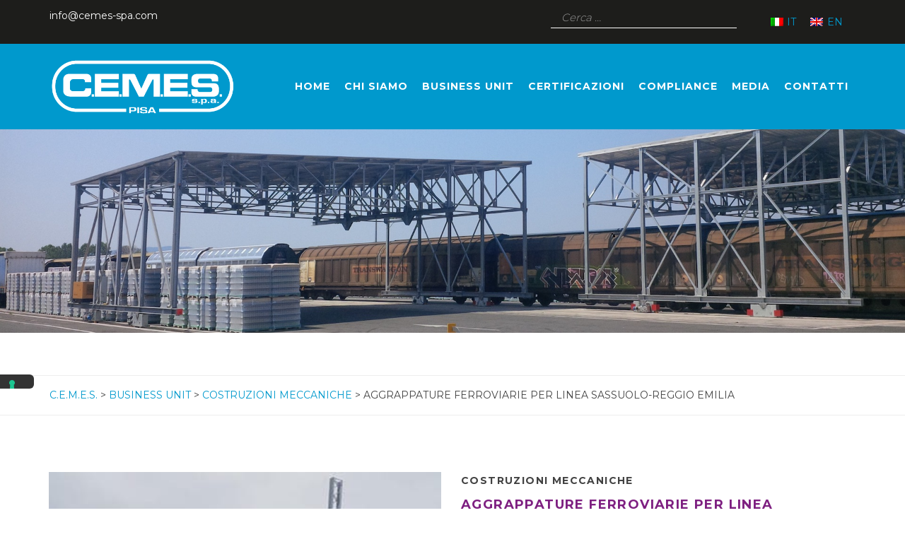

--- FILE ---
content_type: text/html; charset=UTF-8
request_url: https://cemes-spa.com/business-unit/costruzioni-meccaniche/aggrappature-ferroviarie-per-linea-sassuolo-reggio-emilia/
body_size: 21042
content:
<!DOCTYPE html>
<html dir="ltr" lang="it-IT">
	<head>
		<meta charset="UTF-8">
		<meta name="viewport" content="width=device-width, initial-scale=1">
		<link rel="profile" href="http://gmpg.org/xfn/11">
		<link rel="pingback" href="https://cemes-spa.com/xmlrpc.php">
		<link rel="shortcut icon" href="https://cemes-spa.com/wp-content/uploads/2022/09/favicon-cemes.png">
		<link rel="apple-touch-icon" href=""/>
		<title>Aggrappature ferroviarie per linea Sassuolo-Reggio Emilia | C.E.M.E.S.</title>
<link rel="alternate" hreflang="it" href="https://cemes-spa.com/business-unit/costruzioni-meccaniche/aggrappature-ferroviarie-per-linea-sassuolo-reggio-emilia/" />
<link rel="alternate" hreflang="en" href="https://cemes-spa.com/en/business-units/metal-steelwork-carpentry/railroad-ties-sassuolo-reggio-emilia-line/" />
<link rel="alternate" hreflang="x-default" href="https://cemes-spa.com/business-unit/costruzioni-meccaniche/aggrappature-ferroviarie-per-linea-sassuolo-reggio-emilia/" />

		<!-- All in One SEO 4.9.3 - aioseo.com -->
	<meta name="robots" content="max-image-preview:large" />
	<link rel="canonical" href="https://cemes-spa.com/business-unit/costruzioni-meccaniche/aggrappature-ferroviarie-per-linea-sassuolo-reggio-emilia/" />
	<meta name="generator" content="All in One SEO (AIOSEO) 4.9.3" />
		<script type="application/ld+json" class="aioseo-schema">
			{"@context":"https:\/\/schema.org","@graph":[{"@type":"BreadcrumbList","@id":"https:\/\/cemes-spa.com\/business-unit\/costruzioni-meccaniche\/aggrappature-ferroviarie-per-linea-sassuolo-reggio-emilia\/#breadcrumblist","itemListElement":[{"@type":"ListItem","@id":"https:\/\/cemes-spa.com#listItem","position":1,"name":"Home","item":"https:\/\/cemes-spa.com","nextItem":{"@type":"ListItem","@id":"https:\/\/cemes-spa.com\/business-unit\/#listItem","name":"Business unit"}},{"@type":"ListItem","@id":"https:\/\/cemes-spa.com\/business-unit\/#listItem","position":2,"name":"Business unit","item":"https:\/\/cemes-spa.com\/business-unit\/","nextItem":{"@type":"ListItem","@id":"https:\/\/cemes-spa.com\/business-unit\/costruzioni-meccaniche\/#listItem","name":"COSTRUZIONI MECCANICHE"},"previousItem":{"@type":"ListItem","@id":"https:\/\/cemes-spa.com#listItem","name":"Home"}},{"@type":"ListItem","@id":"https:\/\/cemes-spa.com\/business-unit\/costruzioni-meccaniche\/#listItem","position":3,"name":"COSTRUZIONI MECCANICHE","item":"https:\/\/cemes-spa.com\/business-unit\/costruzioni-meccaniche\/","nextItem":{"@type":"ListItem","@id":"https:\/\/cemes-spa.com\/business-unit\/costruzioni-meccaniche\/aggrappature-ferroviarie-per-linea-sassuolo-reggio-emilia\/#listItem","name":"Aggrappature ferroviarie per linea Sassuolo-Reggio Emilia"},"previousItem":{"@type":"ListItem","@id":"https:\/\/cemes-spa.com\/business-unit\/#listItem","name":"Business unit"}},{"@type":"ListItem","@id":"https:\/\/cemes-spa.com\/business-unit\/costruzioni-meccaniche\/aggrappature-ferroviarie-per-linea-sassuolo-reggio-emilia\/#listItem","position":4,"name":"Aggrappature ferroviarie per linea Sassuolo-Reggio Emilia","previousItem":{"@type":"ListItem","@id":"https:\/\/cemes-spa.com\/business-unit\/costruzioni-meccaniche\/#listItem","name":"COSTRUZIONI MECCANICHE"}}]},{"@type":"Organization","@id":"https:\/\/cemes-spa.com\/#organization","name":"C.E.M.E.S.","description":"Azienda di riferimento in Italia per la costruzione di infrastrutture e opere civili nei settori ferroviario, energetico, aeroportuale ed edile.","url":"https:\/\/cemes-spa.com\/","sameAs":["https:\/\/www.youtube.com\/@c.e.m.e.s.s.p.a.9788","https:\/\/it.linkedin.com\/company\/c.e.m.e.s.-s.p.a."]},{"@type":"WebPage","@id":"https:\/\/cemes-spa.com\/business-unit\/costruzioni-meccaniche\/aggrappature-ferroviarie-per-linea-sassuolo-reggio-emilia\/#webpage","url":"https:\/\/cemes-spa.com\/business-unit\/costruzioni-meccaniche\/aggrappature-ferroviarie-per-linea-sassuolo-reggio-emilia\/","name":"Aggrappature ferroviarie per linea Sassuolo-Reggio Emilia | C.E.M.E.S.","inLanguage":"it-IT","isPartOf":{"@id":"https:\/\/cemes-spa.com\/#website"},"breadcrumb":{"@id":"https:\/\/cemes-spa.com\/business-unit\/costruzioni-meccaniche\/aggrappature-ferroviarie-per-linea-sassuolo-reggio-emilia\/#breadcrumblist"},"image":{"@type":"ImageObject","url":"https:\/\/cemes-spa.com\/wp-content\/uploads\/2020\/11\/AggrappatureLineaRE-Sassuolo2.jpg","@id":"https:\/\/cemes-spa.com\/business-unit\/costruzioni-meccaniche\/aggrappature-ferroviarie-per-linea-sassuolo-reggio-emilia\/#mainImage","width":1000,"height":563},"primaryImageOfPage":{"@id":"https:\/\/cemes-spa.com\/business-unit\/costruzioni-meccaniche\/aggrappature-ferroviarie-per-linea-sassuolo-reggio-emilia\/#mainImage"},"datePublished":"2020-11-20T08:46:40+01:00","dateModified":"2020-11-20T09:26:52+01:00"},{"@type":"WebSite","@id":"https:\/\/cemes-spa.com\/#website","url":"https:\/\/cemes-spa.com\/","name":"C.E.M.E.S.","description":"Azienda di riferimento in Italia per la costruzione di infrastrutture e opere civili nei settori ferroviario, energetico, aeroportuale ed edile.","inLanguage":"it-IT","publisher":{"@id":"https:\/\/cemes-spa.com\/#organization"}}]}
		</script>
		<!-- All in One SEO -->

<link rel='dns-prefetch' href='//cdn.iubenda.com' />
<link rel='dns-prefetch' href='//fonts.googleapis.com' />
<link rel="alternate" type="application/rss+xml" title="C.E.M.E.S. &raquo; Feed" href="https://cemes-spa.com/feed/" />
<link rel="alternate" type="application/rss+xml" title="C.E.M.E.S. &raquo; Feed dei commenti" href="https://cemes-spa.com/comments/feed/" />
<link rel="alternate" title="oEmbed (JSON)" type="application/json+oembed" href="https://cemes-spa.com/wp-json/oembed/1.0/embed?url=https%3A%2F%2Fcemes-spa.com%2Fbusiness-unit%2Fcostruzioni-meccaniche%2Faggrappature-ferroviarie-per-linea-sassuolo-reggio-emilia%2F" />
<link rel="alternate" title="oEmbed (XML)" type="text/xml+oembed" href="https://cemes-spa.com/wp-json/oembed/1.0/embed?url=https%3A%2F%2Fcemes-spa.com%2Fbusiness-unit%2Fcostruzioni-meccaniche%2Faggrappature-ferroviarie-per-linea-sassuolo-reggio-emilia%2F&#038;format=xml" />
<style id='wp-img-auto-sizes-contain-inline-css' type='text/css'>
img:is([sizes=auto i],[sizes^="auto," i]){contain-intrinsic-size:3000px 1500px}
/*# sourceURL=wp-img-auto-sizes-contain-inline-css */
</style>
<style id='wp-emoji-styles-inline-css' type='text/css'>

	img.wp-smiley, img.emoji {
		display: inline !important;
		border: none !important;
		box-shadow: none !important;
		height: 1em !important;
		width: 1em !important;
		margin: 0 0.07em !important;
		vertical-align: -0.1em !important;
		background: none !important;
		padding: 0 !important;
	}
/*# sourceURL=wp-emoji-styles-inline-css */
</style>
<link rel="preload" href="https://cemes-spa.com/wp-includes/css/dist/block-library/style.min.css"  as='style' onload="this.onload=null;this.rel='stylesheet'" />
<link rel='stylesheet' id='simply-gallery-block-frontend-css' href='https://cemes-spa.com/wp-content/plugins/simply-gallery-block/blocks/pgc_sgb.min.style.css?ver=3.2.8' type='text/css' media='all' />
<style id='global-styles-inline-css' type='text/css'>
:root{--wp--preset--aspect-ratio--square: 1;--wp--preset--aspect-ratio--4-3: 4/3;--wp--preset--aspect-ratio--3-4: 3/4;--wp--preset--aspect-ratio--3-2: 3/2;--wp--preset--aspect-ratio--2-3: 2/3;--wp--preset--aspect-ratio--16-9: 16/9;--wp--preset--aspect-ratio--9-16: 9/16;--wp--preset--color--black: #000000;--wp--preset--color--cyan-bluish-gray: #abb8c3;--wp--preset--color--white: #ffffff;--wp--preset--color--pale-pink: #f78da7;--wp--preset--color--vivid-red: #cf2e2e;--wp--preset--color--luminous-vivid-orange: #ff6900;--wp--preset--color--luminous-vivid-amber: #fcb900;--wp--preset--color--light-green-cyan: #7bdcb5;--wp--preset--color--vivid-green-cyan: #00d084;--wp--preset--color--pale-cyan-blue: #8ed1fc;--wp--preset--color--vivid-cyan-blue: #0693e3;--wp--preset--color--vivid-purple: #9b51e0;--wp--preset--gradient--vivid-cyan-blue-to-vivid-purple: linear-gradient(135deg,rgb(6,147,227) 0%,rgb(155,81,224) 100%);--wp--preset--gradient--light-green-cyan-to-vivid-green-cyan: linear-gradient(135deg,rgb(122,220,180) 0%,rgb(0,208,130) 100%);--wp--preset--gradient--luminous-vivid-amber-to-luminous-vivid-orange: linear-gradient(135deg,rgb(252,185,0) 0%,rgb(255,105,0) 100%);--wp--preset--gradient--luminous-vivid-orange-to-vivid-red: linear-gradient(135deg,rgb(255,105,0) 0%,rgb(207,46,46) 100%);--wp--preset--gradient--very-light-gray-to-cyan-bluish-gray: linear-gradient(135deg,rgb(238,238,238) 0%,rgb(169,184,195) 100%);--wp--preset--gradient--cool-to-warm-spectrum: linear-gradient(135deg,rgb(74,234,220) 0%,rgb(151,120,209) 20%,rgb(207,42,186) 40%,rgb(238,44,130) 60%,rgb(251,105,98) 80%,rgb(254,248,76) 100%);--wp--preset--gradient--blush-light-purple: linear-gradient(135deg,rgb(255,206,236) 0%,rgb(152,150,240) 100%);--wp--preset--gradient--blush-bordeaux: linear-gradient(135deg,rgb(254,205,165) 0%,rgb(254,45,45) 50%,rgb(107,0,62) 100%);--wp--preset--gradient--luminous-dusk: linear-gradient(135deg,rgb(255,203,112) 0%,rgb(199,81,192) 50%,rgb(65,88,208) 100%);--wp--preset--gradient--pale-ocean: linear-gradient(135deg,rgb(255,245,203) 0%,rgb(182,227,212) 50%,rgb(51,167,181) 100%);--wp--preset--gradient--electric-grass: linear-gradient(135deg,rgb(202,248,128) 0%,rgb(113,206,126) 100%);--wp--preset--gradient--midnight: linear-gradient(135deg,rgb(2,3,129) 0%,rgb(40,116,252) 100%);--wp--preset--font-size--small: 13px;--wp--preset--font-size--medium: 20px;--wp--preset--font-size--large: 36px;--wp--preset--font-size--x-large: 42px;--wp--preset--spacing--20: 0.44rem;--wp--preset--spacing--30: 0.67rem;--wp--preset--spacing--40: 1rem;--wp--preset--spacing--50: 1.5rem;--wp--preset--spacing--60: 2.25rem;--wp--preset--spacing--70: 3.38rem;--wp--preset--spacing--80: 5.06rem;--wp--preset--shadow--natural: 6px 6px 9px rgba(0, 0, 0, 0.2);--wp--preset--shadow--deep: 12px 12px 50px rgba(0, 0, 0, 0.4);--wp--preset--shadow--sharp: 6px 6px 0px rgba(0, 0, 0, 0.2);--wp--preset--shadow--outlined: 6px 6px 0px -3px rgb(255, 255, 255), 6px 6px rgb(0, 0, 0);--wp--preset--shadow--crisp: 6px 6px 0px rgb(0, 0, 0);}:where(.is-layout-flex){gap: 0.5em;}:where(.is-layout-grid){gap: 0.5em;}body .is-layout-flex{display: flex;}.is-layout-flex{flex-wrap: wrap;align-items: center;}.is-layout-flex > :is(*, div){margin: 0;}body .is-layout-grid{display: grid;}.is-layout-grid > :is(*, div){margin: 0;}:where(.wp-block-columns.is-layout-flex){gap: 2em;}:where(.wp-block-columns.is-layout-grid){gap: 2em;}:where(.wp-block-post-template.is-layout-flex){gap: 1.25em;}:where(.wp-block-post-template.is-layout-grid){gap: 1.25em;}.has-black-color{color: var(--wp--preset--color--black) !important;}.has-cyan-bluish-gray-color{color: var(--wp--preset--color--cyan-bluish-gray) !important;}.has-white-color{color: var(--wp--preset--color--white) !important;}.has-pale-pink-color{color: var(--wp--preset--color--pale-pink) !important;}.has-vivid-red-color{color: var(--wp--preset--color--vivid-red) !important;}.has-luminous-vivid-orange-color{color: var(--wp--preset--color--luminous-vivid-orange) !important;}.has-luminous-vivid-amber-color{color: var(--wp--preset--color--luminous-vivid-amber) !important;}.has-light-green-cyan-color{color: var(--wp--preset--color--light-green-cyan) !important;}.has-vivid-green-cyan-color{color: var(--wp--preset--color--vivid-green-cyan) !important;}.has-pale-cyan-blue-color{color: var(--wp--preset--color--pale-cyan-blue) !important;}.has-vivid-cyan-blue-color{color: var(--wp--preset--color--vivid-cyan-blue) !important;}.has-vivid-purple-color{color: var(--wp--preset--color--vivid-purple) !important;}.has-black-background-color{background-color: var(--wp--preset--color--black) !important;}.has-cyan-bluish-gray-background-color{background-color: var(--wp--preset--color--cyan-bluish-gray) !important;}.has-white-background-color{background-color: var(--wp--preset--color--white) !important;}.has-pale-pink-background-color{background-color: var(--wp--preset--color--pale-pink) !important;}.has-vivid-red-background-color{background-color: var(--wp--preset--color--vivid-red) !important;}.has-luminous-vivid-orange-background-color{background-color: var(--wp--preset--color--luminous-vivid-orange) !important;}.has-luminous-vivid-amber-background-color{background-color: var(--wp--preset--color--luminous-vivid-amber) !important;}.has-light-green-cyan-background-color{background-color: var(--wp--preset--color--light-green-cyan) !important;}.has-vivid-green-cyan-background-color{background-color: var(--wp--preset--color--vivid-green-cyan) !important;}.has-pale-cyan-blue-background-color{background-color: var(--wp--preset--color--pale-cyan-blue) !important;}.has-vivid-cyan-blue-background-color{background-color: var(--wp--preset--color--vivid-cyan-blue) !important;}.has-vivid-purple-background-color{background-color: var(--wp--preset--color--vivid-purple) !important;}.has-black-border-color{border-color: var(--wp--preset--color--black) !important;}.has-cyan-bluish-gray-border-color{border-color: var(--wp--preset--color--cyan-bluish-gray) !important;}.has-white-border-color{border-color: var(--wp--preset--color--white) !important;}.has-pale-pink-border-color{border-color: var(--wp--preset--color--pale-pink) !important;}.has-vivid-red-border-color{border-color: var(--wp--preset--color--vivid-red) !important;}.has-luminous-vivid-orange-border-color{border-color: var(--wp--preset--color--luminous-vivid-orange) !important;}.has-luminous-vivid-amber-border-color{border-color: var(--wp--preset--color--luminous-vivid-amber) !important;}.has-light-green-cyan-border-color{border-color: var(--wp--preset--color--light-green-cyan) !important;}.has-vivid-green-cyan-border-color{border-color: var(--wp--preset--color--vivid-green-cyan) !important;}.has-pale-cyan-blue-border-color{border-color: var(--wp--preset--color--pale-cyan-blue) !important;}.has-vivid-cyan-blue-border-color{border-color: var(--wp--preset--color--vivid-cyan-blue) !important;}.has-vivid-purple-border-color{border-color: var(--wp--preset--color--vivid-purple) !important;}.has-vivid-cyan-blue-to-vivid-purple-gradient-background{background: var(--wp--preset--gradient--vivid-cyan-blue-to-vivid-purple) !important;}.has-light-green-cyan-to-vivid-green-cyan-gradient-background{background: var(--wp--preset--gradient--light-green-cyan-to-vivid-green-cyan) !important;}.has-luminous-vivid-amber-to-luminous-vivid-orange-gradient-background{background: var(--wp--preset--gradient--luminous-vivid-amber-to-luminous-vivid-orange) !important;}.has-luminous-vivid-orange-to-vivid-red-gradient-background{background: var(--wp--preset--gradient--luminous-vivid-orange-to-vivid-red) !important;}.has-very-light-gray-to-cyan-bluish-gray-gradient-background{background: var(--wp--preset--gradient--very-light-gray-to-cyan-bluish-gray) !important;}.has-cool-to-warm-spectrum-gradient-background{background: var(--wp--preset--gradient--cool-to-warm-spectrum) !important;}.has-blush-light-purple-gradient-background{background: var(--wp--preset--gradient--blush-light-purple) !important;}.has-blush-bordeaux-gradient-background{background: var(--wp--preset--gradient--blush-bordeaux) !important;}.has-luminous-dusk-gradient-background{background: var(--wp--preset--gradient--luminous-dusk) !important;}.has-pale-ocean-gradient-background{background: var(--wp--preset--gradient--pale-ocean) !important;}.has-electric-grass-gradient-background{background: var(--wp--preset--gradient--electric-grass) !important;}.has-midnight-gradient-background{background: var(--wp--preset--gradient--midnight) !important;}.has-small-font-size{font-size: var(--wp--preset--font-size--small) !important;}.has-medium-font-size{font-size: var(--wp--preset--font-size--medium) !important;}.has-large-font-size{font-size: var(--wp--preset--font-size--large) !important;}.has-x-large-font-size{font-size: var(--wp--preset--font-size--x-large) !important;}
/*# sourceURL=global-styles-inline-css */
</style>

<style id='classic-theme-styles-inline-css' type='text/css'>
/*! This file is auto-generated */
.wp-block-button__link{color:#fff;background-color:#32373c;border-radius:9999px;box-shadow:none;text-decoration:none;padding:calc(.667em + 2px) calc(1.333em + 2px);font-size:1.125em}.wp-block-file__button{background:#32373c;color:#fff;text-decoration:none}
/*# sourceURL=/wp-includes/css/classic-themes.min.css */
</style>
<link rel="preload" href="https://cemes-spa.com/wp-content/plugins/contact-form-7/includes/css/styles.css"  as='style' onload="this.onload=null;this.rel='stylesheet'" />
<link rel='stylesheet' id='pgc-simply-gallery-plugin-lightbox-style-css' href='https://cemes-spa.com/wp-content/plugins/simply-gallery-block/plugins/pgc_sgb_lightbox.min.style.css?ver=3.2.8' type='text/css' media='all' />
<link rel='stylesheet' id='wpsl-styles-css' href='https://cemes-spa.com/wp-content/plugins/wp-store-locator/css/styles.min.css?ver=2.2.261' type='text/css' media='all' />
<link rel='stylesheet' id='wpml-legacy-horizontal-list-0-css' href='https://cemes-spa.com/wp-content/plugins/sitepress-multilingual-cms/templates/language-switchers/legacy-list-horizontal/style.min.css?ver=1' type='text/css' media='all' />
<link rel="preload" href="https://cemes-spa.com/wp-content/themes/structure/style.css"  as='style' onload="this.onload=null;this.rel='stylesheet'" />
<link rel="preload" href="https://cemes-spa.com/wp-content/themes/structure/css/main-style.css"  as='style' onload="this.onload=null;this.rel='stylesheet'" />
<style id='thememove-main-inline-css' type='text/css'>
body,input, select, textarea, p{font-family:Montserrat;}body,[class*="col-"],.footer .menu li{font-size:14px;}h1{font-family:Montserrat;font-size:32px;}h2{font-size:24px;}h3{font-size:18px;}h4{font-size:16px;}h5{font-size:15px;}h6{font-size:12px;}body.scheme{color:#424242;}.scheme .header{background-color:#0099cd;color:#ffffff;}.scheme .top-area{background-color:#1d1d1b;color:#ffffff;}.scheme .top-area a{color:#0099cd;}.scheme .top-area a:hover{color:#ffffff;}.search-box i{color:#999999;}.mini-cart .mini-cart__button .mini-cart-icon{color:#999999;}.mini-cart .mini-cart__button .mini-cart-icon:after{color:#ffffff;background-color:#FFB600;}.navigation,.header-preset-05 .nav{background-color:#0099cd;}.scheme .footer{background-color:#1d1d1b;color:#ffffff;}.scheme .footer .widget-title{color:#ffffff;}.scheme .footer a{color:#0099cd;}.scheme .footer a:hover{color:#39798f;}.scheme .copyright{background-color:#0099cd;color:#ffffff;}.scheme .copyright a{color:#ffffff;}.scheme .copyright a:hover{color:#111111;}
/*# sourceURL=thememove-main-inline-css */
</style>
<link rel="preload" href="https://cemes-spa.com/wp-content/themes/structure/inc/awesome/css/fontawesome-all.min.css"  as='style' onload="this.onload=null;this.rel='stylesheet'" />
<link rel='stylesheet' id='vc_google_fonts_playfair_display-css' href='https://fonts.googleapis.com/css?family=Playfair+Display%3A700i%2C+900i&#038;subset=latin%2Clatin-ext&#038;ver=6.9' type='text/css' media='all' />
<link rel="preload" href="https://cemes-spa.com/wp-content/themes/structure/js/jQuery.mmenu/css/jquery.mmenu.all.css"  as='style' onload="this.onload=null;this.rel='stylesheet'" />
<link rel="preload" href="https://cemes-spa.com/wp-content/themes/structure-child/style.css"  as='style' onload="this.onload=null;this.rel='stylesheet'" />
<link rel='stylesheet' id='lgc-unsemantic-grid-responsive-tablet-css' href='https://cemes-spa.com/wp-content/plugins/lightweight-grid-columns/css/unsemantic-grid-responsive-tablet.css?ver=1.0' type='text/css' media='all' />
<link rel='stylesheet' id='kirki_google_fonts-css' href='//fonts.googleapis.com/css?family=Montserrat%3Aregular%2C700%3A400%26subset%3Dcyrillic%2Ccyrillic-ext%2Cdevanagari%2Cgreek%2Cgreek-ext%2Ckhmer%2Clatin%2Clatin-ext%2Cvietnamese&#038;ver=6.9' type='text/css' media='all' />
<!--n2css--><!--n2js-->
<script  type="text/javascript" class=" _iub_cs_skip" type="text/javascript" id="iubenda-head-inline-scripts-0">
/* <![CDATA[ */

var _iub = _iub || [];
_iub.csConfiguration = {"ccpaApplies":true,"consentOnContinuedBrowsing":false,"enableCcpa":true,"floatingPreferencesButtonDisplay":"anchored-center-left","invalidateConsentWithoutLog":true,"perPurposeConsent":true,"siteId":2095229,"whitelabel":false,"cookiePolicyId":80854363,"lang":"it", "banner":{ "acceptButtonCaptionColor":"white","acceptButtonColor":"#00ce1a","acceptButtonDisplay":true,"backgroundColor":"#0099cd","closeButtonDisplay":false,"customizeButtonCaptionColor":"white","customizeButtonColor":"#212121","customizeButtonDisplay":true,"explicitWithdrawal":true,"listPurposes":true,"position":"float-bottom-right","rejectButtonCaptionColor":"white","rejectButtonColor":"#ce0000","rejectButtonDisplay":true,"textColor":"white" }};

//# sourceURL=iubenda-head-inline-scripts-0
/* ]]> */
</script>
<script  type="text/javascript" class=" _iub_cs_skip" type="text/javascript" src="//cdn.iubenda.com/cs/ccpa/stub.js?ver=3.12.4" id="iubenda-head-scripts-0-js"></script>
<script  type="text/javascript" charset="UTF-8" async="" class=" _iub_cs_skip" type="text/javascript" src="//cdn.iubenda.com/cs/iubenda_cs.js?ver=3.12.4" id="iubenda-head-scripts-1-js"></script>
<script type="text/javascript" src="https://cemes-spa.com/wp-includes/js/jquery/jquery.min.js?ver=3.7.1" id="jquery-core-js"></script>
<script type="text/javascript" src="https://cemes-spa.com/wp-includes/js/jquery/jquery-migrate.min.js?ver=3.4.1" id="jquery-migrate-js"></script>
<script type="text/javascript" src="https://cemes-spa.com/wp-content/themes/structure/js/owl.carousel.min.js"  defer='defer'></script>
<script type="text/javascript" src="https://cemes-spa.com/wp-content/themes/structure/js/jQuery.headroom.min.js"  defer='defer'></script>
<script type="text/javascript" src="https://cemes-spa.com/wp-content/themes/structure/js/headroom.min.js"  defer='defer'></script>
<script type="text/javascript" src="https://cemes-spa.com/wp-content/themes/structure/js/jquery.magnific-popup.min.js"  defer='defer'></script>
<script type="text/javascript" src="https://cemes-spa.com/wp-content/themes/structure/js/jquery.counterup.min.js"  defer='defer'></script>
<script type="text/javascript" src="https://cemes-spa.com/wp-content/themes/structure/js/waypoints.min.js"  async='async'></script>
<link rel="https://api.w.org/" href="https://cemes-spa.com/wp-json/" /><link rel="alternate" title="JSON" type="application/json" href="https://cemes-spa.com/wp-json/wp/v2/pages/77135" /><link rel="EditURI" type="application/rsd+xml" title="RSD" href="https://cemes-spa.com/xmlrpc.php?rsd" />
<meta name="generator" content="WordPress 6.9" />
<link rel='shortlink' href='https://cemes-spa.com/?p=77135' />
<meta name="generator" content="WPML ver:4.8.6 stt:1,27;" />
		<!--[if lt IE 9]>
			<link rel="stylesheet" href="https://cemes-spa.com/wp-content/plugins/lightweight-grid-columns/css/ie.min.css" />
		<![endif]-->
	

<!-- This site is optimized with the Schema plugin v1.7.9.6 - https://schema.press -->
<script type="application/ld+json">[{"@context":"http:\/\/schema.org\/","@type":"WPHeader","url":"https:\/\/cemes-spa.com\/business-unit\/costruzioni-meccaniche\/aggrappature-ferroviarie-per-linea-sassuolo-reggio-emilia\/","headline":"Aggrappature ferroviarie per linea Sassuolo-Reggio Emilia","description":"Aggrappature Ferroviarie hanno la funzione di sorreggere le nuove linee di contatto sui ponti di una certa lunghezza..."},{"@context":"http:\/\/schema.org\/","@type":"WPFooter","url":"https:\/\/cemes-spa.com\/business-unit\/costruzioni-meccaniche\/aggrappature-ferroviarie-per-linea-sassuolo-reggio-emilia\/","headline":"Aggrappature ferroviarie per linea Sassuolo-Reggio Emilia","description":"Aggrappature Ferroviarie hanno la funzione di sorreggere le nuove linee di contatto sui ponti di una certa lunghezza...","copyrightYear":"2020"}]</script>



<!-- This site is optimized with the Schema plugin v1.7.9.6 - https://schema.press -->
<script type="application/ld+json">{"@context":"https:\/\/schema.org\/","@type":"Article","mainEntityOfPage":{"@type":"WebPage","@id":"https:\/\/cemes-spa.com\/business-unit\/costruzioni-meccaniche\/aggrappature-ferroviarie-per-linea-sassuolo-reggio-emilia\/"},"url":"https:\/\/cemes-spa.com\/business-unit\/costruzioni-meccaniche\/aggrappature-ferroviarie-per-linea-sassuolo-reggio-emilia\/","headline":"Aggrappature ferroviarie per linea Sassuolo-Reggio Emilia","datePublished":"2020-11-20T08:46:40+01:00","dateModified":"2020-11-20T09:26:52+01:00","publisher":{"@type":"Organization","@id":"https:\/\/cemes-spa.com\/#organization","name":"C.E.M.E.S. S.p.A. | Costruzioni Elettroferroviarie, Meccaniche, Edili e Stradali","logo":{"@type":"ImageObject","url":"https:\/\/cemes-spa.com\/wp-content\/uploads\/2020\/12\/CEMES_logo_bianco.png","width":600,"height":60}},"image":{"@type":"ImageObject","url":"https:\/\/cemes-spa.com\/wp-content\/uploads\/2020\/11\/AggrappatureLineaRE-Sassuolo2.jpg","width":1000,"height":563},"description":"Aggrappature Ferroviarie hanno la funzione di sorreggere le nuove linee di contatto sui ponti di una certa lunghezza in quanto non abbiamo sufficiente spazio per posizionare i pali di fianco ai binari. Realizzati in acciaio zincato presso l’officina Cemes, sono stati progettati dal nostro ufficio tecnico e installati in","author":{"@type":"Person","name":"C.E.M.E.S. Spa","url":"https:\/\/cemes-spa.com\/author\/c-e-m-e-s-spa\/","image":{"@type":"ImageObject","url":"https:\/\/secure.gravatar.com\/avatar\/2720398c801c5a28604e3c7f18c65384e31111fa983bb50b9db5dcb32af897db?s=96&d=mm&r=g","height":96,"width":96}},"video":[]}</script>

<noscript><style>.simply-gallery-amp{ display: block !important; }</style></noscript><noscript><style>.sgb-preloader{ display: none !important; }</style></noscript>	<style type="text/css">
		.people .social .menu li a:hover,
		.listing li i,
		.error404 h2,
		.woocommerce .star-rating span:before,
		.woocommerce ul.products li.product h3:hover,
		.scheme .header-right i,
		.pagination span,
		.woocommerce ul.products li.product .price,
		.woocommerce div.product p.price,
		.woocommerce div.product span.price,
		.scheme .testimonial__author,
		.scheme .navigation a:before,
		.scheme .navigation a:after,
		.scheme .structure .esg-filter-wrapper .esg-filterbutton.selected,
		.scheme .structure .esg-filter-wrapper .esg-filterbutton:hover,
		.scheme .has-bg span, .scheme .footer .menu li:hover:before,
		.scheme .testimonials-list .author span:first-child,
		.scheme .introducing li:before,
		.scheme .contact-info i,
		.scheme .consulting-2 .info h3 + h3,
		.scheme .listing li i {
			color: #0099cd;
		}

		.contact-page .call-us .wpb_text_column:last-child,
		.wpcf7 input[type="submit"],
		.faq-classic .vc_custom_heading:before,
		.faq-classic .wpb_text_column:before,
		.scheme .download2:hover,
		.single-project.tm_project_details_layout3 .gallery--layout3 .owl-dots,
		.images-carousel-2 .vc_images_carousel .vc_carousel-indicators,
		.scheme .scrollup,
		.scheme.single-project .gallery a:after,
		.woocommerce #payment #place_order,
		.woocommerce-page #payment #place_order,
		.woocommerce #respond input#submit:hover,
		.woocommerce a.button:hover,
		.woocommerce button.button:hover,
		.woocommerce input.button:hover,
		.woocommerce span.onsale,
		.woocommerce button.button.alt,
		.scheme .intro,
		.scheme .wpb_accordion_wrapper .ui-state-active .ui-icon:before,
		.scheme .clients .owl-nav div:hover:before,
		.scheme .owl-controls .owl-dot.active,
		.scheme .eg-howardtaft-container,
		.scheme .structure .esg-navigationbutton,
		.scheme .heading-title-2:before,
		.scheme .heading-title:before,
		.scheme .comments-title:after,
		.scheme .comment-reply-title:after,
		.scheme .widget-title:after,
		.scheme input[type="submit"]:hover,
		.navigation .sub-menu li a:hover,
		.navigation .children li a:hover,
		.scheme .sidebar .widget .menu li:hover,
		.scheme .wpb_widgetised_column .widget .menu li:hover a,
		.scheme .sidebar .widget .menu li.current-menu-item,
		.scheme .wpb_widgetised_column .widget .menu li.current-menu-item a,
		.scheme .features .wpb_wrapper p:first-child:after,
		.scheme .recent-posts__thumb:after,
		.woocommerce a.button.alt,
		.scheme .sidebar .widget .menu li a:hover,
		.scheme .sidebar .widget .menu li.current-menu-item a,
		.woocommerce a.button:hover,
		.scheme .widget_product_search input[type="submit"],
		.scheme .related.products h2:after,
		.scheme a.read-more:hover,
		.scheme .tagcloud a:hover,
		.scheme .widget_shopping_cart_content .buttons a.button,
		.scheme .heading-title-3:before,
		.scheme .counting .heading:before,
		.scheme .price-active,
		.dates,
		.tp-caption.home-slider-button, .home-slider-button a:hover,
		.single_job_listing .application .application_button:hover,
		.scheme .counting .heading:before {
			background-color: #0099cd;
		}

		.scheme .clients .owl-item div:hover,
		.scheme .header-right i,
		.scheme .owl-controls .owl-dot.active,
		.scheme .download:hover,
		.woocommerce a.button:hover,
		.scheme a.read-more:hover,
		.scheme .search-box input[type=search],
		.scheme .sidebar .widget-title,
		.scheme .wpb_widgetised_column .widget-title,
		.structure .esg-filter-wrapper .esg-filterbutton.selected,
		.single_job_listing .application .application_button:hover,
		.scheme .our-partners img:hover {
			border-color: #0099cd;
		}

		.who .consulting .info div a {
			color: #0099cd !important;
			border-color: #0099cd !important;
		}

		.price-table .vc_btn3.vc_general {
			border-color: #0099cd !important;
			color: #0099cd !important;
		}

		.scheme .price-table .vc_btn3.vc_btn3-color-grey.vc_btn3-style-outline:hover {
			background-color: #0099cd !important;
			border-color: #0099cd !important;
			color: #fff !important;
		}

		.price-table-2 .vc_btn3.vc_general {
			background-color: #0099cd !important;
			border-color: #0099cd !important;
			color: #fff !important;
		}

		.scheme .price-table-2 .vc_btn3.vc_btn3-color-grey.vc_btn3-style-outline:hover {
			background-color: #fff !important;
			border-color: #fff !important;
			color: #aaa !important;
		}

		.navigation > div > ul > li > a {
			color: #ffffff;
		}

		.navigation .menu > li > a:hover {
			color: #424242;
		}

		.navigation .sub-menu li:first-child, .navigation .children li:first-child, .navigation > div > ul > li:hover .sub-menu, .navigation > div > ul > li:hover .children, .mini-cart.open .widget_shopping_cart_content {
			border-top-color: #0099cd;
		}

		.contact-page .call-us h4,
		.page-template-template-underconstruction .under:before,
		.scheme .work-with-us:before,
		.scheme .who .consulting .info:before,
		.woocommerce #respond input#submit.alt:hover,
		.woocommerce a.button.alt:hover,
		.woocommerce button.button.alt:hover,
		.woocommerce input.button.alt:hover,
		.scheme .home-projects,
		.scheme .wpb_accordion .wpb_accordion_wrapper .wpb_accordion_header,
		.scheme .testimonial:before, .scheme .home-projects:before,
		.woocommerce div.product .woocommerce-tabs ul.tabs li.active,
		.woocommerce-page div.product .woocommerce-tabs ul.tabs li.active,
		.woocommerce #content div.product .woocommerce-tabs ul.tabs li.active,
		.woocommerce-page #content div.product .woocommerce-tabs ul.tabs li.active,
		.widget_shopping_cart_content .buttons a.button:hover,
		.projects-7:before,
		.counting:before {
			background-color: #39798f;
		}

		.scheme .clients .owl-nav div:hover:before, .scheme input[type="submit"]:hover, .woocommerce a.button {
			color: #39798f;
		}

		h1, h2, h3, h4, h5, h6 {
			color: #111111;
		}

		a, a:visited {
			color: #0099cd;
		}

		.scheme a:hover {
			color: #39798f;
		}

		body.scheme {
			background-color: #ffffff;
		}

								::-webkit-scrollbar {
			width: 10px;
			background-color: #39798f;
		}

		::-webkit-scrollbar-thumb {
			background-color: #0099cd;
		}

		::-webkit-scrollbar-thumb:window-inactive {
			background: rgba(33, 33, 33, .3);
		}

				.breadcrumb ul:before {
			content: 'You are here:';
		}

		.tp-caption.home01-slider01-02,
		.home01-slider01-02 {
			color: #0099cd;
		}

		.home-slider-button:hover {
			background-color: #0099cd !important;
			border-color: #0099cd !important;
		}

		.home-slider-button:hover a {
			color: #fff !important;
		}

		.home01-slider02-03 {
			color: #0099cd !important;
		}

		.tp-caption span.yellow {
			color: #0099cd !important;
		}

		.eg-adams-container, .eg-jefferson-container {
			background-color: #0099cd !important;
		}

		.vc_row:before {
			display: block !important;
		}

		.vc_images_carousel .vc_carousel-indicators li {
			background-color: #0099cd !important;
			border-color: #0099cd !important;
			-webkit-box-shadow: 1px 1px 5px rgba(0, 0, 0, 0.3);
			-moz-box-shadow: 1px 1px 5px rgba(0, 0, 0, 0.3);
			box-shadow: 1px 1px 5px rgba(0, 0, 0, 0.3);
		}

		.vc_images_carousel .vc_carousel-indicators .vc_active {
			background-color: #fff !important;
			border-color: #fff !important;
		}

		.images-carousel-2 .vc_images_carousel .vc_carousel-indicators li {
			border-color: #fff !important;
			box-shadow: none;
		}

		.images-carousel-2 .vc_images_carousel .vc_carousel-indicators .vc_active {
			background-color: #fff !important;
			border-color: #fff !important;
		}

		.has-bg {
			background-image: url('http://structure.thememove.com/data/images/background06.jpg');
		}

		a.eg-thememove-company-news-element-18 {
			color: #999;
		}

		h1, h2, h3, h4, h5,
		.eg-thememove-features-1-element-0,
		.eg-thememove-features-2-element-0,
		.eg-thememove-company-news-element-0,
		.eg-thememove-features-3-element-0,
		.eg-thememove-features-2-element-15,
		.eg-thememove-features-4-element-15,
		.eg-thememove-features-3-element-18,
		.eg-thememove-company-news-element-18,
		.eg-thememove-blog-element-0,
		.eg-thememove-blog-element-3,
		.scheme a.read-more,
		.navigation,
		.intro,
		.vc_progress_bar,
		.wpb_accordion,
		.testimonial__content,
		.testimonial__author,
		.header-right, .structure .esg-filterbutton,
		.add_to_cart_button,
		.vc_btn,
		.vc_btn3,
		.tp-caption,
		.recent-posts__item a,
		.columns-4.woocommerce ul.products li.product,
		.sidebar .widget .menu li a,
		.wpb_widgetised_column .widget .menu li a,
		.dates,
		.share,
		.eg-thememove-feature-4-element-0,
		.eg-thememove-feature-4-element-15,
		.testimonials-list .author span:first-child,
		.faq-classic .vc_custom_heading:before,
		.faq-classic .wpb_text_column:before,
		.wpcf7 input[type="submit"],
		.single_job_listing .application .application_button,
		.contact-page .call-us .wpb_text_column:last-child p,
		.woocommerce ul.products li.product .add_to_cart_button {
			font-family: Montserrat, sans-serif;
		}

		.navigation .sub-menu a,
		.download-btn .vc_btn3 {
			font-family: Montserrat, sans-serif;
		}

		@media (max-width: 1199px) {
			.menu-link {
				color: #111111;
			}
		}

		@media only screen and (max-width: 768px) {
			h1 {
				font-size: 28.8px;
			}

			h2 {
				font-size: 21.6px;
			}

			h3 {
				font-size: 16.2px;
			}

			h4 {
				font-size: 14.4px;
			}

			h5 {
				font-size: 13.5px;
			}
		}

		@media only screen and (max-width: 480px) {
			h1 {
				font-size: 25.6px;
			}

			h2 {
				font-size: 19.2px;
			}

			h3 {
				font-size: 14.4px;
			}

			h4 {
				font-size: 12.8px;
			}

			h5 {
				font-size: 12px;
			}
		}

		@media only screen and (min-width: 992px) {
			.header-preset-02 .navigation > div > ul > li > a,
			.header-preset-03 .navigation > div > ul > li > a,
			.header-preset-05 .navigation > div > ul > li > a {
				border-right-color: #ffffff;
			}

			.navigation > div > ul > li.current-menu-item > a:after,
			.navigation > div > ul > li:hover > a:after {
				background-color: #0099cd;
			}

			.header-preset-05 .navigation > div > ul > li > a:first-child {
				border-left-color: #ffffff;
			}

			.header-preset-02 .navigation > div > ul > li.current-menu-item > a,
			.header-preset-02 .navigation > div > ul > li:hover > a {
				border-bottom-color: ;
			}

			.header-preset-03 .navigation > div > ul > li.current-menu-item > a,
			.header-preset-03 .navigation > div > ul > li:hover > a,
			.header-preset-05 .navigation > div > ul > li:hover > a,
			.header-preset-05 .navigation > div > ul > li.current-menu-item > a {
				border-top-color: ;
			}

			.header-preset-04.home .headroom--not-top.header {
				background-color: #39798f;
			}
		}
	</style>
<meta name="generator" content="Powered by WPBakery Page Builder - drag and drop page builder for WordPress."/>
<style type="text/css" id="custom-background-css">
body.custom-background { background-image: url("https://structure.thememove.com/data/images/notebook.png"); background-position: left top; background-size: auto; background-repeat: repeat; background-attachment: scroll; }
</style>
	

<!-- This site is optimized with the Schema plugin v1.7.9.6 - https://schema.press -->
<script type="application/ld+json">{
    "@context": "http://schema.org",
    "@type": "BreadcrumbList",
    "itemListElement": [
        {
            "@type": "ListItem",
            "position": 1,
            "item": {
                "@id": "https://cemes-spa.com",
                "name": "Home"
            }
        },
        {
            "@type": "ListItem",
            "position": 2,
            "item": {
                "@id": "https://cemes-spa.com/business-unit/",
                "name": "Business unit"
            }
        },
        {
            "@type": "ListItem",
            "position": 3,
            "item": {
                "@id": "https://cemes-spa.com/business-unit/costruzioni-meccaniche/",
                "name": "COSTRUZIONI MECCANICHE"
            }
        },
        {
            "@type": "ListItem",
            "position": 4,
            "item": {
                "@id": "https://cemes-spa.com/business-unit/costruzioni-meccaniche/aggrappature-ferroviarie-per-linea-sassuolo-reggio-emilia/",
                "name": "Aggrappature ferroviarie per linea Sassuolo-Reggio Emilia",
                "image": "https://cemes-spa.com/wp-content/uploads/2020/11/AggrappatureLineaRE-Sassuolo2.jpg"
            }
        }
    ]
}</script>

<noscript><style> .wpb_animate_when_almost_visible { opacity: 1; }</style></noscript>	<!--
    * WordPress: v6.9
    * ThemMove Core: v1.3.5.1
    * WooCommerce: Not Installed 
    * Visual Composer: v6.1
    * Theme: Structure v6.9 by ThemeMove Team
    * Child Theme: Activated
    -->
		
		
		<!-- Google tag (gtag.js) --> 
		<script async src="https://www.googletagmanager.com/gtag/js?id=G-XGFEG3PX8C"></script> 
		<script> 
			window.dataLayer = window.dataLayer || []; 
			function gtag(){dataLayer.push(arguments);} 
			gtag('js', new Date()); 
			
			gtag('config', 'G-XGFEG3PX8C' , { 'anonymize_ip': true });
			
		</script>
		
	<link rel='stylesheet' id='js_composer_front-css' href='https://cemes-spa.com/wp-content/plugins/js_composer/assets/css/js_composer.min.css?ver=6.1' type='text/css' media='all' />
</head>
	
	<body class="wp-singular page-template page-template-templates page-template-singolo_progetto page-template-templatessingolo_progetto-php page page-id-77135 page-child parent-pageid-75659 custom-background wp-embed-responsive wp-theme-structure wp-child-theme-structure-child tm-infinity header-preset-01 header-sticky top-area-enable content-sidebar scheme core_1351 wpb-js-composer js-comp-ver-6.1 vc_responsive">
		<div id="page" class="hfeed site animsition">
			<div class="header-wrapper">
			<div class="top-area">
			<div class="container">
				<div class="row">
											<div class="col-md-7 hidden-xs hidden-sm">
							<aside id="text-6" class="widget widget_text">			<div class="textwidget">info@cemes-spa.com</div>
		</aside>						</div>
						<div class="col-md-2 col-xs-5">
							<aside id="icl_lang_sel_widget-2" class="widget widget-language widget_icl_lang_sel_widget">
<div class="wpml-ls-sidebars-lang-area wpml-ls wpml-ls-legacy-list-horizontal">
	<ul role="menu"><li class="wpml-ls-slot-lang-area wpml-ls-item wpml-ls-item-it wpml-ls-current-language wpml-ls-first-item wpml-ls-item-legacy-list-horizontal" role="none">
				<a href="https://cemes-spa.com/business-unit/costruzioni-meccaniche/aggrappature-ferroviarie-per-linea-sassuolo-reggio-emilia/" class="wpml-ls-link" role="menuitem" >
                                <img
            class="wpml-ls-flag"
            src="https://cemes-spa.com/wp-content/plugins/sitepress-multilingual-cms/res/flags/it.png"
            alt=""
            
            
    /><span class="wpml-ls-native" role="menuitem">IT</span></a>
			</li><li class="wpml-ls-slot-lang-area wpml-ls-item wpml-ls-item-en wpml-ls-last-item wpml-ls-item-legacy-list-horizontal" role="none">
				<a href="https://cemes-spa.com/en/business-units/metal-steelwork-carpentry/railroad-ties-sassuolo-reggio-emilia-line/" class="wpml-ls-link" role="menuitem"  aria-label="Passa a EN" title="Passa a EN" >
                                <img
            class="wpml-ls-flag"
            src="https://cemes-spa.com/wp-content/plugins/sitepress-multilingual-cms/res/flags/en.png"
            alt=""
            
            
    /><span class="wpml-ls-display">EN</span></a>
			</li></ul>
</div>
</aside>						</div>
						<div class="col-md-3 col-xs-7 social">
							<!-- aggiungo header-right widget, preso da header-preset-02.php -->
						   <aside id="search-3" class="widget widget_search"><h3 class="widget-title">hjhj</h3><form role="search" method="get" class="search-form" action="https://cemes-spa.com/">
				<label>
					<span class="screen-reader-text">Ricerca per:</span>
					<input type="search" class="search-field" placeholder="Cerca &hellip;" value="" name="s" />
				</label>
				<input type="submit" class="search-submit" value="Cerca" />
			</form></aside>													</div>
									</div>
			</div>
		</div>
		<header class="header" role="banner" itemscope="itemscope" itemtype="http://schema.org/WPHeader">
		<div class="container">
			<div class="row">
				<div class="col-md-3 col-xs-6">
					<div class="site-branding">
																					<a href="https://cemes-spa.com/" rel="home">
									<img src="https://cemes-spa.com/wp-content/uploads/2020/12/CEMES_logo_bianco.png"
									     alt="logo"/>
								</a>
																		</div>
				</div>
																	<div class="col-md-9 col-sm-6 col-xs-6 header__right">
					<a href="#menu"><span class="menu-link"><i class="fas fa-bars"></i></span></a>
					<nav class="navigation" role="navigation">
						<div class="primary-menu"><ul id="primary-menu" class="menu"><li id="menu-item-75129" class="menu-item menu-item-type-post_type menu-item-object-page menu-item-home menu-item-75129"><a href="https://cemes-spa.com/">Home</a></li>
<li id="menu-item-75128" class="menu-item menu-item-type-post_type menu-item-object-page menu-item-has-children menu-item-75128"><a href="https://cemes-spa.com/chi-siamo/">Chi siamo</a>
<ul class="sub-menu">
	<li id="menu-item-75159" class="menu-item menu-item-type-post_type menu-item-object-page menu-item-75159"><a href="https://cemes-spa.com/il-gruppo/">Il gruppo</a></li>
</ul>
</li>
<li id="menu-item-75158" class="menu-item menu-item-type-post_type menu-item-object-page current-page-ancestor menu-item-has-children menu-item-75158 mega-menu"><a href="https://cemes-spa.com/business-unit/">Business unit</a>
<ul class="sub-menu">
	<li id="menu-item-75635" class="menu-item menu-item-type-post_type menu-item-object-tm_mega_menu menu-item-75635"><span><div class="mega-menu-content"><div  class="vc_row wpb_row   " style=""><div class=" boxed"><div class="container"><div class="vc_row"><div class="wpb_column vc_column_container col-sm-1 vc_col-sm-1 col-lg-1 vc_col-lg-1/5 vc_col-md-1/5"><div class="vc_column-inner"><div class="wpb_wrapper">
	<div class="wpb_raw_code wpb_content_element wpb_raw_html" >
		<div class="wpb_wrapper">
			<div class="underline">
<a href="/business-unit/tecnologie/" style="background-color:#f2f2f2;">
<img src="/wp-content/uploads/2020/09/InfrastruttureFerroviarie.jpg" class="img-responsive" alt="ecc">
<h3 class="font_mega_menu_title" style="color:#2c4a9a;">Tecnologie</h3>
</a>
</div>
		</div>
	</div>
<div  class="vc_wp_custommenu wpb_content_element"><div class="widget widget_nav_menu"><div class="menu-menu-infrastrutture-ferroviarie-ita-container"><ul id="menu-menu-infrastrutture-ferroviarie-ita" class="menu"><li id="menu-item-75791" class="menu-item menu-item-type-post_type menu-item-object-page menu-item-75791"><a href="https://cemes-spa.com/business-unit/tecnologie/trazione-elettrica/">TRAZIONE ELETTRICA</a></li>
<li id="menu-item-75789" class="menu-item menu-item-type-post_type menu-item-object-page menu-item-75789"><a href="https://cemes-spa.com/business-unit/tecnologie/infrastrutture-ferroviarie/">INFRASTRUTTURE FERROVIARIE</a></li>
<li id="menu-item-75787" class="menu-item menu-item-type-post_type menu-item-object-page menu-item-75787"><a href="https://cemes-spa.com/business-unit/tecnologie/impianti-di-segnalamento/">IMPIANTI DI SEGNALAMENTO</a></li>
<li id="menu-item-75790" class="menu-item menu-item-type-post_type menu-item-object-page menu-item-75790"><a href="https://cemes-spa.com/business-unit/tecnologie/sottostazioni-e-cabine-elettriche/">SOTTOSTAZIONI E CABINE ELETTRICHE</a></li>
<li id="menu-item-75788" class="menu-item menu-item-type-post_type menu-item-object-page menu-item-75788"><a href="https://cemes-spa.com/business-unit/tecnologie/luce-e-forza-motrice/">LUCE E FORZA MOTRICE</a></li>
</ul></div></div></div></div></div></div><div class="wpb_column vc_column_container col-sm-1 vc_col-sm-1 col-lg-1 vc_col-lg-1/5 vc_col-md-1/5"><div class="vc_column-inner"><div class="wpb_wrapper">
	<div class="wpb_raw_code wpb_content_element wpb_raw_html" >
		<div class="wpb_wrapper">
			<div class="underline">
<a href="/business-unit/opere-civili/" style="background-color:#f2f2f2;">
<img src="/wp-content/uploads/2020/10/Edilizia-Cemes.jpg" class="img-responsive" alt="ecc">
<h3 class="font_mega_menu_title" style="color:#066427;">Opere Civili</h3>
</a>
</div>
		</div>
	</div>
<div  class="vc_wp_custommenu wpb_content_element"><div class="widget widget_nav_menu"></div></div></div></div></div><div class="wpb_column vc_column_container col-sm-1 vc_col-sm-1 col-lg-1 vc_col-lg-1/5 vc_col-md-1/5"><div class="vc_column-inner"><div class="wpb_wrapper">
	<div class="wpb_raw_code wpb_content_element wpb_raw_html" >
		<div class="wpb_wrapper">
			<div class="underline">
<a href="/business-unit/energia/" style="background-color:#f2f2f2;">
<img src="/wp-content/uploads/2020/07/energia.jpg" class="img-responsive" alt="ecc">
<h3 class="font_mega_menu_title" style="color:#f5971b;">Energia</h3>
</a>
</div>
		</div>
	</div>
<div  class="vc_wp_custommenu wpb_content_element"><div class="widget widget_nav_menu"><div class="menu-menu-energia-ita-container"><ul id="menu-menu-energia-ita" class="menu"><li id="menu-item-75703" class="menu-item menu-item-type-post_type menu-item-object-page menu-item-75703"><a href="https://cemes-spa.com/business-unit/energia/alta-tensione/">ALTA TENSIONE</a></li>
<li id="menu-item-75704" class="menu-item menu-item-type-post_type menu-item-object-page menu-item-75704"><a href="https://cemes-spa.com/business-unit/energia/media-e-bassa-tensione/">MEDIA E BASSA TENSIONE</a></li>
</ul></div></div></div></div></div></div><div class="wpb_column vc_column_container col-sm-1 vc_col-sm-1 col-lg-1 vc_col-lg-1/5 vc_col-md-1/5"><div class="vc_column-inner"><div class="wpb_wrapper">
	<div class="wpb_raw_code wpb_content_element wpb_raw_html" >
		<div class="wpb_wrapper">
			<div class="underline">
<a href="/business-unit/infrastrutture-aeroportuali/" style="background-color:#f2f2f2;">
<img src="/wp-content/uploads/2020/09/nfrastruttureAeroportuali-CEMESSpa.jpg" class="img-responsive" alt="ecc">
<h3 class="font_mega_menu_title" style="color:#0198cd;">Infrastrutture aeroportuali</h3>
</a>
</div>
		</div>
	</div>
<div  class="vc_wp_custommenu wpb_content_element"><div class="widget widget_nav_menu"><div class="menu-menu-infrastrutture-aeroportuali-ita-container"><ul id="menu-menu-infrastrutture-aeroportuali-ita" class="menu"><li id="menu-item-75701" class="menu-item menu-item-type-post_type menu-item-object-page menu-item-75701"><a href="https://cemes-spa.com/business-unit/infrastrutture-aeroportuali/infrastrutture-di-volo/">INFRASTRUTTURE DI VOLO</a></li>
<li id="menu-item-75702" class="menu-item menu-item-type-post_type menu-item-object-page menu-item-75702"><a href="https://cemes-spa.com/business-unit/infrastrutture-aeroportuali/terminal/">TERMINAL</a></li>
</ul></div></div></div></div></div></div><div class="wpb_column vc_column_container col-sm-1 vc_col-sm-1 col-lg-1 vc_col-lg-1/5 vc_col-md-1/5"><div class="vc_column-inner"><div class="wpb_wrapper">
	<div class="wpb_raw_code wpb_content_element wpb_raw_html" >
		<div class="wpb_wrapper">
			<div class="underline">
<a href="/business-unit/costruzioni-meccaniche/" style="background-color:#f2f2f2;">
<img src="/wp-content/uploads/2020/10/Costruzioni-Meccaniche-Cemes.jpg" class="img-responsive" alt="ecc">
<h3 class="font_mega_menu_title" style="color:#7e2081;">Costruzioni meccaniche</h3>
</a>
</div>
		</div>
	</div>
<div  class="vc_wp_custommenu wpb_content_element"><div class="widget widget_nav_menu"></div></div></div></div></div></div></div></div></div></div></span></li>
</ul>
</li>
<li id="menu-item-75157" class="menu-item menu-item-type-post_type menu-item-object-page menu-item-75157"><a href="https://cemes-spa.com/certificazioni/">Certificazioni</a></li>
<li id="menu-item-79227" class="menu-item menu-item-type-post_type menu-item-object-page menu-item-has-children menu-item-79227"><a href="https://cemes-spa.com/compliance-aziendale/">Compliance</a>
<ul class="sub-menu">
	<li id="menu-item-79266" class="menu-item menu-item-type-post_type menu-item-object-page menu-item-79266"><a href="https://cemes-spa.com/decreto-legislativo-231-01/">Dlgs 231/01</a></li>
	<li id="menu-item-79511" class="menu-item menu-item-type-post_type menu-item-object-page menu-item-79511"><a href="https://cemes-spa.com/politica-anticorruzione-iso-37001/">Informativa Privacy Clienti/Fornitori</a></li>
	<li id="menu-item-80053" class="menu-item menu-item-type-post_type menu-item-object-page menu-item-80053"><a href="https://cemes-spa.com/comunicazione-fornitori-e-stakeholders/">Comunicazione Fornitori e Stakeholders</a></li>
	<li id="menu-item-79562" class="menu-item menu-item-type-post_type menu-item-object-page menu-item-79562"><a href="https://cemes-spa.com/compliance-aziendale/segnalazioni/">Segnalazioni</a></li>
	<li id="menu-item-79778" class="menu-item menu-item-type-post_type menu-item-object-page menu-item-79778"><a href="https://cemes-spa.com/compliance-aziendale/whistleblowing/">Whistleblowing</a></li>
</ul>
</li>
<li id="menu-item-78297" class="menu-item menu-item-type-custom menu-item-object-custom menu-item-has-children menu-item-78297"><a href="#">Media</a>
<ul class="sub-menu">
	<li id="menu-item-80076" class="menu-item menu-item-type-post_type menu-item-object-page menu-item-80076"><a href="https://cemes-spa.com/news/">News</a></li>
	<li id="menu-item-76590" class="menu-item menu-item-type-post_type menu-item-object-page menu-item-76590"><a href="https://cemes-spa.com/media/video/">Video</a></li>
	<li id="menu-item-75153" class="menu-item menu-item-type-post_type menu-item-object-page menu-item-75153"><a href="https://cemes-spa.com/rassegna-stampa/">Rassegna stampa</a></li>
</ul>
</li>
<li id="menu-item-75151" class="menu-item menu-item-type-post_type menu-item-object-page menu-item-has-children menu-item-75151"><a href="https://cemes-spa.com/contatti/">Contatti</a>
<ul class="sub-menu">
	<li id="menu-item-75152" class="menu-item menu-item-type-post_type menu-item-object-page menu-item-75152"><a href="https://cemes-spa.com/lavora-con-noi/">Lavora con noi</a></li>
</ul>
</li>
</ul></div>					</nav>
					<!-- .site-navigation -->
				</div>
							</div>
		</div>
	</header>

</div>
			

<div class="content-wrapper">
	
	<img src="https://cemes-spa.com/wp-content/uploads/2020/10/Costruzioni-Meccaniche-CemesFeat.jpg" class="singolo_progetto_top_image  ">
	<div class="after_img_top mb30" style="background-color:;"></div>
	
	<!-- breadcrummbs -->
	<div class="breadcrumb"><div class="container"><!-- Breadcrumb NavXT 7.4.1 -->
<span property="itemListElement" typeof="ListItem"><a property="item" typeof="WebPage" title="Vai a C.E.M.E.S.." href="https://cemes-spa.com" class="home" ><span property="name">C.E.M.E.S.</span></a><meta property="position" content="1"></span> &gt; <span property="itemListElement" typeof="ListItem"><a property="item" typeof="WebPage" title="Vai a Business unit." href="https://cemes-spa.com/business-unit/" class="post post-page" ><span property="name">Business unit</span></a><meta property="position" content="2"></span> &gt; <span property="itemListElement" typeof="ListItem"><a property="item" typeof="WebPage" title="Vai a COSTRUZIONI MECCANICHE." href="https://cemes-spa.com/business-unit/costruzioni-meccaniche/" class="post post-page" ><span property="name">COSTRUZIONI MECCANICHE</span></a><meta property="position" content="3"></span> &gt; <span property="itemListElement" typeof="ListItem"><span property="name" class="post post-page current-item">Aggrappature ferroviarie per linea Sassuolo-Reggio Emilia</span><meta property="url" content="https://cemes-spa.com/business-unit/costruzioni-meccaniche/aggrappature-ferroviarie-per-linea-sassuolo-reggio-emilia/"><meta property="position" content="4"></span></div> </div>	
	
	
	
	
	<!-- prima sezione -->
	<div class="container">
		<div class="row row-eq-height py50">
			
			
			<div class="col-md-6 img_single_progetto">
				
				<img src="https://cemes-spa.com/wp-content/uploads/2020/11/AggrappatureLineaRE-Sassuolo2.jpg" class="img-responsive" alt="Aggrappature ferroviarie per linea Sassuolo-Reggio Emilia">
				
			</div>
			
			<div class="col-md-6 ">
				<div class="underline_sp">
										<span>COSTRUZIONI MECCANICHE</span> 
					<!-- Non è propriamente pulito come codice ma o stampa colore o colore2 quindi va bene!!-->
					<h3 style="display:inline;color:#7e2081">Aggrappature ferroviarie per linea Sassuolo-Reggio Emilia</h3>
				</div>
				
				
								<h3>Oggetto del lavoro</h3>
<p>Aggrappature Ferroviarie su ponti per sorreggere la nuova linea di contatto in corrente continua 3000V</p>
<h3><strong>Committente</strong></h3>
<p>Ferrovie Emilia Romagna</p>
<h3><strong>Importo lavori</strong></h3>
<p>3.206.440 €</p>
<h3><strong>Località</strong></h3>
<p>Sassuolo</p>
<h3><strong>Anno di realizzazione</strong></h3>
<p>2018</p>
								
			</div>
			
			
		</div>	<!-- /row--> 
	</div>	<!-- /container prima sezione--> 
	
	
	
	<!-- seconda e terza sezione --> 
	<div class="container">   
		<div class="row py50">
			
			<div class="col-md-8 ">
				
				
								<p>Aggrappature Ferroviarie hanno la funzione di sorreggere le nuove linee di contatto sui ponti di una certa lunghezza in quanto non abbiamo sufficiente spazio per posizionare i pali di fianco ai binari. Realizzati in acciaio zincato presso l’officina Cemes, sono stati progettati dal nostro ufficio tecnico e installati in sito da nostro personale specializzato su carrelli ferroviari di nostra proprietà.</p>

<div class="pgc-sgb-cb wp-block-pgcsimplygalleryblock-grid " data-gallery-id="b61cac5f_1605858368896"><div class="sgb-preloader" id="pr_b61cac5f_1605858368896">
	<div class="sgb-square" style="background:#d4d4d4"></div>
	<div class="sgb-square" style="background:#d4d4d4"></div>
	<div class="sgb-square" style="background:#d4d4d4"></div>
	<div class="sgb-square" style="background:#d4d4d4"></div></div><div class="simply-gallery-amp pgc_sgb_slider " style="display: none;"><div class="sgb-gallery"><div class="sgb-item"><a href="https://cemes-spa.com/wp-content/uploads/2020/11/AggrappatureLineaRE-Sassuolo3.jpg"><img decoding="async" alt="" width="169" height="300" loading="lazy" src="https://cemes-spa.com/wp-content/uploads/2020/11/AggrappatureLineaRE-Sassuolo3-169x300.jpg" srcset="https://cemes-spa.com/wp-content/uploads/2020/11/AggrappatureLineaRE-Sassuolo3-169x300.jpg 169w,https://cemes-spa.com/wp-content/uploads/2020/11/AggrappatureLineaRE-Sassuolo3.jpg 563w" sizes="auto, 250px"/></a></div><div class="sgb-item"><a href="https://cemes-spa.com/wp-content/uploads/2020/11/AggrappatureLineaRE-Sassuolo2.jpg"><img decoding="async" alt="" width="300" height="169" loading="lazy" src="https://cemes-spa.com/wp-content/uploads/2020/11/AggrappatureLineaRE-Sassuolo2-300x169.jpg" srcset="https://cemes-spa.com/wp-content/uploads/2020/11/AggrappatureLineaRE-Sassuolo2-300x169.jpg 300w,https://cemes-spa.com/wp-content/uploads/2020/11/AggrappatureLineaRE-Sassuolo2.jpg 1000w" sizes="auto, 250px"/></a></div><div class="sgb-item"><a href="https://cemes-spa.com/wp-content/uploads/2020/11/AggrappatureLineaRE-Sassuolo1.jpg"><img decoding="async" alt="" width="169" height="300" loading="lazy" src="https://cemes-spa.com/wp-content/uploads/2020/11/AggrappatureLineaRE-Sassuolo1-169x300.jpg" srcset="https://cemes-spa.com/wp-content/uploads/2020/11/AggrappatureLineaRE-Sassuolo1-169x300.jpg 169w,https://cemes-spa.com/wp-content/uploads/2020/11/AggrappatureLineaRE-Sassuolo1.jpg 563w" sizes="auto, 250px"/></a></div><div class="sgb-item"><a href="https://cemes-spa.com/wp-content/uploads/2020/11/AggrappatureLineaRE-Sassuolo.jpg"><img decoding="async" alt="" width="169" height="300" loading="lazy" src="https://cemes-spa.com/wp-content/uploads/2020/11/AggrappatureLineaRE-Sassuolo-169x300.jpg" srcset="https://cemes-spa.com/wp-content/uploads/2020/11/AggrappatureLineaRE-Sassuolo-169x300.jpg 169w,https://cemes-spa.com/wp-content/uploads/2020/11/AggrappatureLineaRE-Sassuolo.jpg 563w" sizes="auto, 250px"/></a></div></div></div><script type="application/json" class="sgb-data">{"galleryType":"pgc_sgb_grid","galleryId":"b61cac5f_1605858368896","images":[{"id":77140,"title":"AggrappatureLineaRE-Sassuolo3","url":"https://cemes-spa.com/wp-content/uploads/2020/11/AggrappatureLineaRE-Sassuolo3.jpg","link":"https://cemes-spa.com/?attachment_id=77140","alt":"","description":"","caption":"","mime":"image/jpeg","type":"image","width":563,"height":1000,"sizes":{"thumbnail":{"height":150,"width":150,"url":"https://cemes-spa.com/wp-content/uploads/2020/11/AggrappatureLineaRE-Sassuolo3-150x150.jpg","orientation":"landscape"},"medium":{"height":300,"width":169,"url":"https://cemes-spa.com/wp-content/uploads/2020/11/AggrappatureLineaRE-Sassuolo3-169x300.jpg","orientation":"portrait"},"full":{"url":"https://cemes-spa.com/wp-content/uploads/2020/11/AggrappatureLineaRE-Sassuolo3.jpg","height":1000,"width":563,"orientation":"portrait"}},"meta":false},{"id":77139,"title":"AggrappatureLineaRE-Sassuolo2","url":"https://cemes-spa.com/wp-content/uploads/2020/11/AggrappatureLineaRE-Sassuolo2.jpg","link":"https://cemes-spa.com/?attachment_id=77139","alt":"","description":"","caption":"","mime":"image/jpeg","type":"image","width":1000,"height":563,"sizes":{"thumbnail":{"height":150,"width":150,"url":"https://cemes-spa.com/wp-content/uploads/2020/11/AggrappatureLineaRE-Sassuolo2-150x150.jpg","orientation":"landscape"},"medium":{"height":169,"width":300,"url":"https://cemes-spa.com/wp-content/uploads/2020/11/AggrappatureLineaRE-Sassuolo2-300x169.jpg","orientation":"landscape"},"full":{"url":"https://cemes-spa.com/wp-content/uploads/2020/11/AggrappatureLineaRE-Sassuolo2.jpg","height":563,"width":1000,"orientation":"landscape"}},"meta":false},{"id":77138,"title":"AggrappatureLineaRE-Sassuolo1","url":"https://cemes-spa.com/wp-content/uploads/2020/11/AggrappatureLineaRE-Sassuolo1.jpg","link":"https://cemes-spa.com/?attachment_id=77138","alt":"","description":"","caption":"","mime":"image/jpeg","type":"image","width":563,"height":1000,"sizes":{"thumbnail":{"height":150,"width":150,"url":"https://cemes-spa.com/wp-content/uploads/2020/11/AggrappatureLineaRE-Sassuolo1-150x150.jpg","orientation":"landscape"},"medium":{"height":300,"width":169,"url":"https://cemes-spa.com/wp-content/uploads/2020/11/AggrappatureLineaRE-Sassuolo1-169x300.jpg","orientation":"portrait"},"full":{"url":"https://cemes-spa.com/wp-content/uploads/2020/11/AggrappatureLineaRE-Sassuolo1.jpg","height":1000,"width":563,"orientation":"portrait"}},"meta":false},{"id":77137,"title":"AggrappatureLineaRE-Sassuolo","url":"https://cemes-spa.com/wp-content/uploads/2020/11/AggrappatureLineaRE-Sassuolo.jpg","link":"https://cemes-spa.com/?attachment_id=77137","alt":"","description":"","caption":"","mime":"image/jpeg","type":"image","width":563,"height":1000,"sizes":{"thumbnail":{"height":150,"width":150,"url":"https://cemes-spa.com/wp-content/uploads/2020/11/AggrappatureLineaRE-Sassuolo-150x150.jpg","orientation":"landscape"},"medium":{"height":300,"width":169,"url":"https://cemes-spa.com/wp-content/uploads/2020/11/AggrappatureLineaRE-Sassuolo-169x300.jpg","orientation":"portrait"},"full":{"url":"https://cemes-spa.com/wp-content/uploads/2020/11/AggrappatureLineaRE-Sassuolo.jpg","height":1000,"width":563,"orientation":"portrait"}},"meta":false}],"itemsMetaDataCollection":[],"galleryData":"{\u0022copyRProtection\u0022:true,\u0022copyRAlert\u0022:\u0022Hello, this photo is mine!\u0022,\u0022sliderScrollNavi\u0022:false,\u0022sliderNextPrevAnimation\u0022:\u0022animation\u0022,\u0022galleryScrollPositionControll\u0022:false,\u0022sliderItemCounterEnable\u0022:true,\u0022sliderCaptionSrc\u0022:\u0022caption\u0022,\u0022sliderItemTitleEnable\u0022:false,\u0022sliderItemTitleFontSize\u0022:18,\u0022sliderItemTitleTextColor\u0022:\u0022rgba(255,255,255,1)\u0022,\u0022itemCounterColor\u0022:\u0022rgba(255,255,255,1)\u0022,\u0022sliderThumbBarEnable\u0022:true,\u0022sliderThumbBarHoverColor\u0022:\u0022rgba(240,240,240,1)\u0022,\u0022sliderBgColor\u0022:\u0022rgba(0,0,0,0.8)\u0022,\u0022sliderPreloaderColor\u0022:\u0022rgba(240,240,240,1)\u0022,\u0022sliderHeaderFooterBgColor\u0022:\u0022rgba(0,0,0,0.4)\u0022,\u0022sliderNavigationColor\u0022:\u0022rgba(0,0,0,1)\u0022,\u0022sliderNavigationColorOver\u0022:\u0022rgba(255,255,255,1)\u0022,\u0022sliderNavigationIconColor\u0022:\u0022rgba(255,255,255,1)\u0022,\u0022sliderNavigationIconColorOver\u0022:\u0022rgba(0,0,0,1)\u0022,\u0022sliderSlideshow\u0022:true,\u0022sliderSlideshowDelay\u0022:8,\u0022slideshowIndicatorColor\u0022:\u0022rgba(255,255,255,1)\u0022,\u0022slideshowIndicatorColorBg\u0022:\u0022rgba(255,255,255,0.5)\u0022,\u0022sliderThumbSubMenuBackgroundColor\u0022:\u0022rgba(255,255,255,0)\u0022,\u0022sliderThumbSubMenuBackgroundColorOver\u0022:\u0022rgba(255,255,255,1)\u0022,\u0022sliderThumbSubMenuIconColor\u0022:\u0022rgba(255,255,255,1)\u0022,\u0022sliderThumbSubMenuIconHoverColor\u0022:\u0022rgba(0,0,0,1)\u0022,\u0022sliderSocialShareEnabled\u0022:true,\u0022sliderZoomEnable\u0022:true,\u0022sliderFullscreenEnabled\u0022:true,\u0022modaBgColor\u0022:\u0022rgba(0,0,0,0.8)\u0022,\u0022modalIconColor\u0022:\u0022rgba(255,255,255,1)\u0022,\u0022modalIconColorHover\u0022:\u0022rgba(255,255,255,0.8)\u0022,\u0022shareFacebook\u0022:true,\u0022shareTwitter\u0022:true,\u0022sharePinterest\u0022:true,\u0022sliderItemDownload\u0022:true,\u0022shareCopyLink\u0022:true,\u0022deepLinking\u0022:false,\u0022useLightbox\u0022:true,\u0022lazyLoading\u0022:true,\u0022contentNoPadding\u0022:false,\u0022galleryPreloaderColor\u0022:\u0022rgba(230,230,230,1)\u0022,\u0022galleryBgColor\u0022:\u0022rgba(0,0,0,0)\u0022,\u0022galleryBorderRadius\u0022:0,\u0022collectionColumns\u0022:3,\u0022thumbHieghtRation\u0022:1,\u0022collectionThumbRecomendedWidth\u0022:200,\u0022thumbSpacing\u0022:5,\u0022externalLink\u0022:true,\u0022externalLinkDefName\u0022:\u0022Read More\u0022,\u0022externalLinkTextColor\u0022:\u0022rgba(0,0,0,1)\u0022,\u0022externalLinkBgColor\u0022:\u0022rgba(255,255,255,1)\u0022,\u0022externalLinkFontSize\u0022:18,\u0022captions\u0022:true,\u0022captionSrc\u0022:\u0022caption\u0022,\u0022captionHAlign\u0022:\u0022top\u0022,\u0022collectionthumbHoverTitleFontSize\u0022:18,\u0022collectionthumbRoundedCorners\u0022:0,\u0022collectionthumbHoverTitleTextColor\u0022:\u0022rgba(255,255,255,1)\u0022,\u0022collectionthumbHoverTitleTextBgColor\u0022:\u0022rgba(0,0,0,0.8)\u0022,\u0022collectionthumbHoverBgColor\u0022:\u0022rgba(0,0,0,0.4)\u0022,\u0022collectionThumbSubMenuDownload\u0022:true,\u0022collectionThumbSubMenuShare\u0022:true,\u0022collectionThumbSubMenuBgColor\u0022:\u0022rgba(0,0,0,0.4)\u0022,\u0022collectionThumbSubMenuBgColorHover\u0022:\u0022rgba(255,255,255,1)\u0022,\u0022collectionThumbSubMenuIconColor\u0022:\u0022rgba(255,255,255,1)\u0022,\u0022collectionThumbSubMenuIconColorHover\u0022:\u0022rgba(0,0,0,1)\u0022,\u0022galleryType\u0022:\u0022pgc_sgb_grid\u0022,\u0022galleryId\u0022:\u0022b61cac5f_1605858368896\u0022,\u0022images\u0022:[{\u0022id\u0022:77140,\u0022title\u0022:\u0022AggrappatureLineaRE-Sassuolo3\u0022,\u0022url\u0022:\u0022https://cemes-spa.com/wp-content/uploads/2020/11/AggrappatureLineaRE-Sassuolo3.jpg\u0022,\u0022link\u0022:\u0022https://cemes-spa.com/?attachment_id=77140\u0022,\u0022alt\u0022:\u0022\u0022,\u0022description\u0022:\u0022\u0022,\u0022caption\u0022:\u0022\u0022,\u0022mime\u0022:\u0022image/jpeg\u0022,\u0022type\u0022:\u0022image\u0022,\u0022width\u0022:563,\u0022height\u0022:1000,\u0022sizes\u0022:{\u0022thumbnail\u0022:{\u0022height\u0022:150,\u0022width\u0022:150,\u0022url\u0022:\u0022https://cemes-spa.com/wp-content/uploads/2020/11/AggrappatureLineaRE-Sassuolo3-150x150.jpg\u0022,\u0022orientation\u0022:\u0022landscape\u0022},\u0022medium\u0022:{\u0022height\u0022:300,\u0022width\u0022:169,\u0022url\u0022:\u0022https://cemes-spa.com/wp-content/uploads/2020/11/AggrappatureLineaRE-Sassuolo3-169x300.jpg\u0022,\u0022orientation\u0022:\u0022portrait\u0022},\u0022full\u0022:{\u0022url\u0022:\u0022https://cemes-spa.com/wp-content/uploads/2020/11/AggrappatureLineaRE-Sassuolo3.jpg\u0022,\u0022height\u0022:1000,\u0022width\u0022:563,\u0022orientation\u0022:\u0022portrait\u0022}},\u0022meta\u0022:false},{\u0022id\u0022:77139,\u0022title\u0022:\u0022AggrappatureLineaRE-Sassuolo2\u0022,\u0022url\u0022:\u0022https://cemes-spa.com/wp-content/uploads/2020/11/AggrappatureLineaRE-Sassuolo2.jpg\u0022,\u0022link\u0022:\u0022https://cemes-spa.com/?attachment_id=77139\u0022,\u0022alt\u0022:\u0022\u0022,\u0022description\u0022:\u0022\u0022,\u0022caption\u0022:\u0022\u0022,\u0022mime\u0022:\u0022image/jpeg\u0022,\u0022type\u0022:\u0022image\u0022,\u0022width\u0022:1000,\u0022height\u0022:563,\u0022sizes\u0022:{\u0022thumbnail\u0022:{\u0022height\u0022:150,\u0022width\u0022:150,\u0022url\u0022:\u0022https://cemes-spa.com/wp-content/uploads/2020/11/AggrappatureLineaRE-Sassuolo2-150x150.jpg\u0022,\u0022orientation\u0022:\u0022landscape\u0022},\u0022medium\u0022:{\u0022height\u0022:169,\u0022width\u0022:300,\u0022url\u0022:\u0022https://cemes-spa.com/wp-content/uploads/2020/11/AggrappatureLineaRE-Sassuolo2-300x169.jpg\u0022,\u0022orientation\u0022:\u0022landscape\u0022},\u0022full\u0022:{\u0022url\u0022:\u0022https://cemes-spa.com/wp-content/uploads/2020/11/AggrappatureLineaRE-Sassuolo2.jpg\u0022,\u0022height\u0022:563,\u0022width\u0022:1000,\u0022orientation\u0022:\u0022landscape\u0022}},\u0022meta\u0022:false},{\u0022id\u0022:77138,\u0022title\u0022:\u0022AggrappatureLineaRE-Sassuolo1\u0022,\u0022url\u0022:\u0022https://cemes-spa.com/wp-content/uploads/2020/11/AggrappatureLineaRE-Sassuolo1.jpg\u0022,\u0022link\u0022:\u0022https://cemes-spa.com/?attachment_id=77138\u0022,\u0022alt\u0022:\u0022\u0022,\u0022description\u0022:\u0022\u0022,\u0022caption\u0022:\u0022\u0022,\u0022mime\u0022:\u0022image/jpeg\u0022,\u0022type\u0022:\u0022image\u0022,\u0022width\u0022:563,\u0022height\u0022:1000,\u0022sizes\u0022:{\u0022thumbnail\u0022:{\u0022height\u0022:150,\u0022width\u0022:150,\u0022url\u0022:\u0022https://cemes-spa.com/wp-content/uploads/2020/11/AggrappatureLineaRE-Sassuolo1-150x150.jpg\u0022,\u0022orientation\u0022:\u0022landscape\u0022},\u0022medium\u0022:{\u0022height\u0022:300,\u0022width\u0022:169,\u0022url\u0022:\u0022https://cemes-spa.com/wp-content/uploads/2020/11/AggrappatureLineaRE-Sassuolo1-169x300.jpg\u0022,\u0022orientation\u0022:\u0022portrait\u0022},\u0022full\u0022:{\u0022url\u0022:\u0022https://cemes-spa.com/wp-content/uploads/2020/11/AggrappatureLineaRE-Sassuolo1.jpg\u0022,\u0022height\u0022:1000,\u0022width\u0022:563,\u0022orientation\u0022:\u0022portrait\u0022}},\u0022meta\u0022:false},{\u0022id\u0022:77137,\u0022title\u0022:\u0022AggrappatureLineaRE-Sassuolo\u0022,\u0022url\u0022:\u0022https://cemes-spa.com/wp-content/uploads/2020/11/AggrappatureLineaRE-Sassuolo.jpg\u0022,\u0022link\u0022:\u0022https://cemes-spa.com/?attachment_id=77137\u0022,\u0022alt\u0022:\u0022\u0022,\u0022description\u0022:\u0022\u0022,\u0022caption\u0022:\u0022\u0022,\u0022mime\u0022:\u0022image/jpeg\u0022,\u0022type\u0022:\u0022image\u0022,\u0022width\u0022:563,\u0022height\u0022:1000,\u0022sizes\u0022:{\u0022thumbnail\u0022:{\u0022height\u0022:150,\u0022width\u0022:150,\u0022url\u0022:\u0022https://cemes-spa.com/wp-content/uploads/2020/11/AggrappatureLineaRE-Sassuolo-150x150.jpg\u0022,\u0022orientation\u0022:\u0022landscape\u0022},\u0022medium\u0022:{\u0022height\u0022:300,\u0022width\u0022:169,\u0022url\u0022:\u0022https://cemes-spa.com/wp-content/uploads/2020/11/AggrappatureLineaRE-Sassuolo-169x300.jpg\u0022,\u0022orientation\u0022:\u0022portrait\u0022},\u0022full\u0022:{\u0022url\u0022:\u0022https://cemes-spa.com/wp-content/uploads/2020/11/AggrappatureLineaRE-Sassuolo.jpg\u0022,\u0022height\u0022:1000,\u0022width\u0022:563,\u0022orientation\u0022:\u0022portrait\u0022}},\u0022meta\u0022:false}],\u0022itemsMetaDataCollection\u0022:[],\u0022useClobalSettings\u0022:false,\u0022orderBy\u0022:\u0022custom\u0022}"}</script><script>(function(){if(window.PGC_SGB && window.PGC_SGB.searcher){window.PGC_SGB.searcher.initBlocks()}})()</script></div>								
			</div>   	<!-- col-8 --> 
			
			<div class="col-md-4 text-center">
				
				<!--
					<div class="container_hd_photo mb20">
					<h3 class="mb10 font_ferrovie">foto in hd</h3>
					<img src="" class="img-responsive" alt="">
					</div>
				-->  
				
				<div class="container_hd_photo">
					
					
						
					
					<h3 class="mb20 font_ferrovie tit_altri_prog">altri progetti</h3>
					
										
					
					
					
										
					



<a href="https://cemes-spa.com/business-unit/costruzioni-meccaniche/realizzazione-colonne-metalliche-per-progetto-palestra-san-rossore-sport-village/" title="Realizzazione colonne metalliche per progetto palestra San Rossore Sport Village" > 
	<img src="https://cemes-spa.com/wp-content/uploads/2020/11/SRSportVillage1.jpg " class="img_altri_progetti" />
	
</a>

<a href="https://cemes-spa.com/business-unit/costruzioni-meccaniche/realizzazione-colonne-metalliche-per-progetto-palestra-san-rossore-sport-village/" title="Realizzazione colonne metalliche per progetto palestra San Rossore Sport Village">
	<h3 class="mt10 mb30">Realizzazione colonne metalliche per progetto palestra San Rossore Sport Village</h3>
</a>




<a href="https://cemes-spa.com/business-unit/costruzioni-meccaniche/ristrutturazione-con-ampliamento-e-sopraelevazione-hotel-byron/" title="Ristrutturazione con ampliamento e sopraelevazione Hotel Byron" > 
	<img src="https://cemes-spa.com/wp-content/uploads/2020/11/20190109_115443.jpg " class="img_altri_progetti" />
	
</a>

<a href="https://cemes-spa.com/business-unit/costruzioni-meccaniche/ristrutturazione-con-ampliamento-e-sopraelevazione-hotel-byron/" title="Ristrutturazione con ampliamento e sopraelevazione Hotel Byron">
	<h3 class="mt10 mb30">Ristrutturazione con ampliamento e sopraelevazione Hotel Byron</h3>
</a>



				</div>
				
				
				
				
			</div>   	<!-- col-4 --> 
			
			
		</div>
		
	</div><!--/container seconda e terza sezione-->
	
	
	
	
	
</div> <!-- content-wrapper-->





<div class="bottom-wrapper">
			<footer class="footer" role="contentinfo" itemscope="itemscope" itemtype="http://schema.org/WPFooter">
			<div class="container">
				<div class="row">
					
					<div class="col-md-3">
						<img src="/wp-content/uploads/2020/12/CEMES_logo_bianco.png" alt="Logo Cemes" width="250"  style="margin-bottom:20px;"/>
						
							
						
						<p class="text-center">
							C.E.M.E.S. S.p.A. è un’impresa specializzata in infrastrutture ferroviarie e aeroportuali, energia, edilizia e costruzioni meccaniche. Basata a Pisa, fa parte del gruppo Madonna e si occupa di grandi commissioni su tutto il territorio italiano. 
						</p>
						
						
												
						
						
					</div>
					
					<div class="col-md-3">
						
							
						
						<h3 class="widget-title">SEDE LEGALE E STABILIMENTO</h3>
						
						
												
						
						
						
						<p><i class="fa fa-map-marker"></i>Via Montelungo 15/17<br> 56122 Pisa</p>
						<p><i class="fa fa-phone"></i><a href="tel:+ 39 050 562209">+ 39 050 562209</a></p>
						<p><i class="fa fa-envelope"></i><a href="mailto: info@cemes-spa.com"> info@cemes-spa.com</a></p>
						<p><i class="fa fa-fax"></i>+39 050 561780</p>
						
					</div>
					
					<div class="col-md-3">
						
							
						
						<h3 class="widget-title">SEDE AMMINISTRATIVA</h3>
						
						
												
						
						<p><i class="fa fa-map-marker"></i>Via delle Trincere 11<br> 56127 Pisa</p>
						<p><i class="fa fa-phone"></i><a href="tel:+39 050 542845">+39 050 542845</a></p>
						<p><i class="fa fa-envelope"></i><a href="mailto: info@cemes-spa.com">amministrazione@cemes-spa.com</a></p>
						<p><i class="fa fa-fax"></i>+39 050 543221</p>
					</div>
					
					<div class="col-md-3">
						
							
						
						<h3 class="widget-title">UNITÀ LOCALE</h3>
						
						
												
						
						<p><i class="fa fa-map-marker"></i>Via Provinciale della Tora 2 <br>56043 – Acciaiolo, frazione di Fauglia (PI)</p>
						<p><i class="fa fa-phone"></i><a href="tel:+39 050 650689">+39 050 650689</a></p>
						<p><i class="fa fa-envelope"></i><a href="mailto: info@cemes-spa.com">bufalini.simone@cemes-spa.com</a></p>
						<p><i class="fa fa-fax"></i>+39 050 657005</p>
					</div>
					
				</div>     
			</div>     
		</footer><!--/footer-->
		
	<!--aggiungo da codice -->
			<div class="copyright">
			<div class="container">
				<div class="row">
					
					
					
					
					
					
						
					
					<div class="col-md-12">  					
						C.E.M.E.S. S.p.A. con Socio Unico sottoposta alla direzione e al cordinamento da parte di Savimag S.r.l. (ex art. 2497~bis cc) <br>
						Via Montelungo 15/17 56122, Pisa | +39 050 562209 | info@cemes-spa.com |  cemes@legalmail.it |<br>
						P. Iva 00213950504 | Capitale sociale versato: 2.634.150,00  | REA PI 60926 | <a href="https://www.iubenda.com/privacy-policy/80854363" class="iubenda-nostyle no-brand iubenda-embed" title="Privacy Policy ">Privacy Policy</a><script type="text/javascript">(function (w,d) {var loader = function () {var s = d.createElement("script"), tag = d.getElementsByTagName("script")[0]; s.src="https://cdn.iubenda.com/iubenda.js"; tag.parentNode.insertBefore(s,tag);}; if(w.addEventListener){w.addEventListener("load", loader, false);}else if(w.attachEvent){w.attachEvent("onload", loader);}else{w.onload = loader;}})(window, document);</script> | <a href="https://www.iubenda.com/privacy-policy/80854363/cookie-policy" class="iubenda-nostyle no-brand iubenda-embed" title="Cookie Policy ">Cookie Policy</a><script type="text/javascript">(function (w,d) {var loader = function () {var s = d.createElement("script"), tag = d.getElementsByTagName("script")[0]; s.src="https://cdn.iubenda.com/iubenda.js"; tag.parentNode.insertBefore(s,tag);}; if(w.addEventListener){w.addEventListener("load", loader, false);}else if(w.attachEvent){w.attachEvent("onload", loader);}else{w.onload = loader;}})(window, document);</script>
					</div>
					
					
										
					
					
					
					
					
					
					
					
					
					<div class="col-md-12 mt20 tect-center">
						<div>
							<img src="/YS_cerchio.png" width="30">
							
								
							
							<span style="font-size:12px;">Fatto con passione e dedizione da <a href="https://ystudium.com/" target="_blank">yStudium</a></span>
							
														
							
							
							
						</div>
						
					</div>
					
					
				</div>   
			</div>
		</div>
		
</div>
</div><!--/#page-->
	<a class="scrollup"><i class="fas fa-angle-up"></i></a>
<nav id="menu">
	<div class="primary-menu"><ul id="primary-menu" class="menu"><li class="menu-item menu-item-type-post_type menu-item-object-page menu-item-home menu-item-75129"><a href="https://cemes-spa.com/">Home</a></li>
<li class="menu-item menu-item-type-post_type menu-item-object-page menu-item-has-children menu-item-75128"><a href="https://cemes-spa.com/chi-siamo/">Chi siamo</a>
<ul class="sub-menu">
	<li class="menu-item menu-item-type-post_type menu-item-object-page menu-item-75159"><a href="https://cemes-spa.com/il-gruppo/">Il gruppo</a></li>
</ul>
</li>
<li class="menu-item menu-item-type-post_type menu-item-object-page current-page-ancestor menu-item-has-children menu-item-75158 mega-menu"><a href="https://cemes-spa.com/business-unit/">Business unit</a>
<ul class="sub-menu">
	<li class="menu-item menu-item-type-post_type menu-item-object-tm_mega_menu menu-item-75635"><span><div class="mega-menu-content"><div  class="vc_row wpb_row   " style=""><div class=" boxed"><div class="container"><div class="vc_row"><div class="wpb_column vc_column_container col-sm-1 vc_col-sm-1 col-lg-1 vc_col-lg-1/5 vc_col-md-1/5"><div class="vc_column-inner"><div class="wpb_wrapper">
	<div class="wpb_raw_code wpb_content_element wpb_raw_html" >
		<div class="wpb_wrapper">
			<div class="underline">
<a href="/business-unit/tecnologie/" style="background-color:#f2f2f2;">
<img src="/wp-content/uploads/2020/09/InfrastruttureFerroviarie.jpg" class="img-responsive" alt="ecc">
<h3 class="font_mega_menu_title" style="color:#2c4a9a;">Tecnologie</h3>
</a>
</div>
		</div>
	</div>
<div  class="vc_wp_custommenu wpb_content_element"><div class="widget widget_nav_menu"><div class="menu-menu-infrastrutture-ferroviarie-ita-container"><ul id="menu-menu-infrastrutture-ferroviarie-ita-1" class="menu"><li class="menu-item menu-item-type-post_type menu-item-object-page menu-item-75791"><a href="https://cemes-spa.com/business-unit/tecnologie/trazione-elettrica/">TRAZIONE ELETTRICA</a></li>
<li class="menu-item menu-item-type-post_type menu-item-object-page menu-item-75789"><a href="https://cemes-spa.com/business-unit/tecnologie/infrastrutture-ferroviarie/">INFRASTRUTTURE FERROVIARIE</a></li>
<li class="menu-item menu-item-type-post_type menu-item-object-page menu-item-75787"><a href="https://cemes-spa.com/business-unit/tecnologie/impianti-di-segnalamento/">IMPIANTI DI SEGNALAMENTO</a></li>
<li class="menu-item menu-item-type-post_type menu-item-object-page menu-item-75790"><a href="https://cemes-spa.com/business-unit/tecnologie/sottostazioni-e-cabine-elettriche/">SOTTOSTAZIONI E CABINE ELETTRICHE</a></li>
<li class="menu-item menu-item-type-post_type menu-item-object-page menu-item-75788"><a href="https://cemes-spa.com/business-unit/tecnologie/luce-e-forza-motrice/">LUCE E FORZA MOTRICE</a></li>
</ul></div></div></div></div></div></div><div class="wpb_column vc_column_container col-sm-1 vc_col-sm-1 col-lg-1 vc_col-lg-1/5 vc_col-md-1/5"><div class="vc_column-inner"><div class="wpb_wrapper">
	<div class="wpb_raw_code wpb_content_element wpb_raw_html" >
		<div class="wpb_wrapper">
			<div class="underline">
<a href="/business-unit/opere-civili/" style="background-color:#f2f2f2;">
<img src="/wp-content/uploads/2020/10/Edilizia-Cemes.jpg" class="img-responsive" alt="ecc">
<h3 class="font_mega_menu_title" style="color:#066427;">Opere Civili</h3>
</a>
</div>
		</div>
	</div>
<div  class="vc_wp_custommenu wpb_content_element"><div class="widget widget_nav_menu"></div></div></div></div></div><div class="wpb_column vc_column_container col-sm-1 vc_col-sm-1 col-lg-1 vc_col-lg-1/5 vc_col-md-1/5"><div class="vc_column-inner"><div class="wpb_wrapper">
	<div class="wpb_raw_code wpb_content_element wpb_raw_html" >
		<div class="wpb_wrapper">
			<div class="underline">
<a href="/business-unit/energia/" style="background-color:#f2f2f2;">
<img src="/wp-content/uploads/2020/07/energia.jpg" class="img-responsive" alt="ecc">
<h3 class="font_mega_menu_title" style="color:#f5971b;">Energia</h3>
</a>
</div>
		</div>
	</div>
<div  class="vc_wp_custommenu wpb_content_element"><div class="widget widget_nav_menu"><div class="menu-menu-energia-ita-container"><ul id="menu-menu-energia-ita-1" class="menu"><li class="menu-item menu-item-type-post_type menu-item-object-page menu-item-75703"><a href="https://cemes-spa.com/business-unit/energia/alta-tensione/">ALTA TENSIONE</a></li>
<li class="menu-item menu-item-type-post_type menu-item-object-page menu-item-75704"><a href="https://cemes-spa.com/business-unit/energia/media-e-bassa-tensione/">MEDIA E BASSA TENSIONE</a></li>
</ul></div></div></div></div></div></div><div class="wpb_column vc_column_container col-sm-1 vc_col-sm-1 col-lg-1 vc_col-lg-1/5 vc_col-md-1/5"><div class="vc_column-inner"><div class="wpb_wrapper">
	<div class="wpb_raw_code wpb_content_element wpb_raw_html" >
		<div class="wpb_wrapper">
			<div class="underline">
<a href="/business-unit/infrastrutture-aeroportuali/" style="background-color:#f2f2f2;">
<img src="/wp-content/uploads/2020/09/nfrastruttureAeroportuali-CEMESSpa.jpg" class="img-responsive" alt="ecc">
<h3 class="font_mega_menu_title" style="color:#0198cd;">Infrastrutture aeroportuali</h3>
</a>
</div>
		</div>
	</div>
<div  class="vc_wp_custommenu wpb_content_element"><div class="widget widget_nav_menu"><div class="menu-menu-infrastrutture-aeroportuali-ita-container"><ul id="menu-menu-infrastrutture-aeroportuali-ita-1" class="menu"><li class="menu-item menu-item-type-post_type menu-item-object-page menu-item-75701"><a href="https://cemes-spa.com/business-unit/infrastrutture-aeroportuali/infrastrutture-di-volo/">INFRASTRUTTURE DI VOLO</a></li>
<li class="menu-item menu-item-type-post_type menu-item-object-page menu-item-75702"><a href="https://cemes-spa.com/business-unit/infrastrutture-aeroportuali/terminal/">TERMINAL</a></li>
</ul></div></div></div></div></div></div><div class="wpb_column vc_column_container col-sm-1 vc_col-sm-1 col-lg-1 vc_col-lg-1/5 vc_col-md-1/5"><div class="vc_column-inner"><div class="wpb_wrapper">
	<div class="wpb_raw_code wpb_content_element wpb_raw_html" >
		<div class="wpb_wrapper">
			<div class="underline">
<a href="/business-unit/costruzioni-meccaniche/" style="background-color:#f2f2f2;">
<img src="/wp-content/uploads/2020/10/Costruzioni-Meccaniche-Cemes.jpg" class="img-responsive" alt="ecc">
<h3 class="font_mega_menu_title" style="color:#7e2081;">Costruzioni meccaniche</h3>
</a>
</div>
		</div>
	</div>
<div  class="vc_wp_custommenu wpb_content_element"><div class="widget widget_nav_menu"></div></div></div></div></div></div></div></div></div></div></span></li>
</ul>
</li>
<li class="menu-item menu-item-type-post_type menu-item-object-page menu-item-75157"><a href="https://cemes-spa.com/certificazioni/">Certificazioni</a></li>
<li class="menu-item menu-item-type-post_type menu-item-object-page menu-item-has-children menu-item-79227"><a href="https://cemes-spa.com/compliance-aziendale/">Compliance</a>
<ul class="sub-menu">
	<li class="menu-item menu-item-type-post_type menu-item-object-page menu-item-79266"><a href="https://cemes-spa.com/decreto-legislativo-231-01/">Dlgs 231/01</a></li>
	<li class="menu-item menu-item-type-post_type menu-item-object-page menu-item-79511"><a href="https://cemes-spa.com/politica-anticorruzione-iso-37001/">Informativa Privacy Clienti/Fornitori</a></li>
	<li class="menu-item menu-item-type-post_type menu-item-object-page menu-item-80053"><a href="https://cemes-spa.com/comunicazione-fornitori-e-stakeholders/">Comunicazione Fornitori e Stakeholders</a></li>
	<li class="menu-item menu-item-type-post_type menu-item-object-page menu-item-79562"><a href="https://cemes-spa.com/compliance-aziendale/segnalazioni/">Segnalazioni</a></li>
	<li class="menu-item menu-item-type-post_type menu-item-object-page menu-item-79778"><a href="https://cemes-spa.com/compliance-aziendale/whistleblowing/">Whistleblowing</a></li>
</ul>
</li>
<li class="menu-item menu-item-type-custom menu-item-object-custom menu-item-has-children menu-item-78297"><a href="#">Media</a>
<ul class="sub-menu">
	<li class="menu-item menu-item-type-post_type menu-item-object-page menu-item-80076"><a href="https://cemes-spa.com/news/">News</a></li>
	<li class="menu-item menu-item-type-post_type menu-item-object-page menu-item-76590"><a href="https://cemes-spa.com/media/video/">Video</a></li>
	<li class="menu-item menu-item-type-post_type menu-item-object-page menu-item-75153"><a href="https://cemes-spa.com/rassegna-stampa/">Rassegna stampa</a></li>
</ul>
</li>
<li class="menu-item menu-item-type-post_type menu-item-object-page menu-item-has-children menu-item-75151"><a href="https://cemes-spa.com/contatti/">Contatti</a>
<ul class="sub-menu">
	<li class="menu-item menu-item-type-post_type menu-item-object-page menu-item-75152"><a href="https://cemes-spa.com/lavora-con-noi/">Lavora con noi</a></li>
</ul>
</li>
</ul></div></nav>  


<script type="speculationrules">
{"prefetch":[{"source":"document","where":{"and":[{"href_matches":"/*"},{"not":{"href_matches":["/wp-*.php","/wp-admin/*","/wp-content/uploads/*","/wp-content/*","/wp-content/plugins/*","/wp-content/themes/structure-child/*","/wp-content/themes/structure/*","/*\\?(.+)"]}},{"not":{"selector_matches":"a[rel~=\"nofollow\"]"}},{"not":{"selector_matches":".no-prefetch, .no-prefetch a"}}]},"eagerness":"conservative"}]}
</script>
		<script type="text/javascript">
		
(function( w ){
	"use strict";
	// rel=preload support test
	if( !w.loadCSS ){
		w.loadCSS = function(){};
	}
	// define on the loadCSS obj
	var rp = loadCSS.relpreload = {};
	// rel=preload feature support test
	// runs once and returns a function for compat purposes
	rp.support = (function(){
		var ret;
		try {
			ret = w.document.createElement( "link" ).relList.supports( "preload" );
		} catch (e) {
			ret = false;
		}
		return function(){
			return ret;
		};
	})();

	// if preload isn't supported, get an asynchronous load by using a non-matching media attribute
	// then change that media back to its intended value on load
	rp.bindMediaToggle = function( link ){
		// remember existing media attr for ultimate state, or default to 'all'
		var finalMedia = link.media || "all";

		function enableStylesheet(){
			// unbind listeners
			if( link.addEventListener ){
				link.removeEventListener( "load", enableStylesheet );
			} else if( link.attachEvent ){
				link.detachEvent( "onload", enableStylesheet );
			}
			link.setAttribute( "onload", null ); 
			link.media = finalMedia;
		}

		// bind load handlers to enable media
		if( link.addEventListener ){
			link.addEventListener( "load", enableStylesheet );
		} else if( link.attachEvent ){
			link.attachEvent( "onload", enableStylesheet );
		}

		// Set rel and non-applicable media type to start an async request
		// note: timeout allows this to happen async to let rendering continue in IE
		setTimeout(function(){
			link.rel = "stylesheet";
			link.media = "only x";
		});
		// also enable media after 3 seconds,
		// which will catch very old browsers (android 2.x, old firefox) that don't support onload on link
		setTimeout( enableStylesheet, 3000 );
	};

	// loop through link elements in DOM
	rp.poly = function(){
		// double check this to prevent external calls from running
		if( rp.support() ){
			return;
		}
		var links = w.document.getElementsByTagName( "link" );
		for( var i = 0; i < links.length; i++ ){
			var link = links[ i ];
			// qualify links to those with rel=preload and as=style attrs
			if( link.rel === "preload" && link.getAttribute( "as" ) === "style" && !link.getAttribute( "data-loadcss" ) ){
				// prevent rerunning on link
				link.setAttribute( "data-loadcss", true );
				// bind listeners to toggle media back
				rp.bindMediaToggle( link );
			}
		}
	};

	// if unsupported, run the polyfill
	if( !rp.support() ){
		// run once at least
		rp.poly();

		// rerun poly on an interval until onload
		var run = w.setInterval( rp.poly, 500 );
		if( w.addEventListener ){
			w.addEventListener( "load", function(){
				rp.poly();
				w.clearInterval( run );
			} );
		} else if( w.attachEvent ){
			w.attachEvent( "onload", function(){
				rp.poly();
				w.clearInterval( run );
			} );
		}
	}


	// commonjs
	if( typeof exports !== "undefined" ){
		exports.loadCSS = loadCSS;
	}
	else {
		w.loadCSS = loadCSS;
	}
}( typeof global !== "undefined" ? global : this ) );
		</script>
		
	
	<script>
		(function ($) {
			jQuery(window).on('resize', function () {
				if ($(window).width() >= 992) {
					$('#page').css('padding-bottom', $('.uncover .bottom-wrapper').outerHeight());
				}
			});

			jQuery(window).on('load', function () {
				jQuery(window).trigger('resize');
			});
		})(jQuery);
	</script>

				<script>
			jQuery(document).ready(function ($) {
									$(".header").headroom(
												{
														offset: 44
													}
					);
			});
		</script>
				<script>
			jQuery(document).ready(function ($) {
				var $window = $(window);
				// Scroll up
				var $scrollup = $('.scrollup');

				$window.scroll(function () {
					if ($window.scrollTop() > 100) {
						$scrollup.addClass('show');
					} else {
						$scrollup.removeClass('show');
					}
				});

				$scrollup.on('click', function (evt) {
					$("html, body").animate({scrollTop: 0}, 600);
					evt.preventDefault();
				});
			});
		</script>
			<script type="text/html" id="wpb-modifications"></script><script type="text/javascript" src="https://cemes-spa.com/wp-includes/js/dist/hooks.min.js?ver=dd5603f07f9220ed27f1" id="wp-hooks-js"></script>
<script type="text/javascript" src="https://cemes-spa.com/wp-includes/js/dist/i18n.min.js?ver=c26c3dc7bed366793375" id="wp-i18n-js"></script>
<script type="text/javascript" id="wp-i18n-js-after">
/* <![CDATA[ */
wp.i18n.setLocaleData( { 'text direction\u0004ltr': [ 'ltr' ] } );
//# sourceURL=wp-i18n-js-after
/* ]]> */
</script>
<script type="text/javascript" src="https://cemes-spa.com/wp-content/plugins/contact-form-7/includes/swv/js/index.js?ver=6.0.6" id="swv-js"></script>
<script type="text/javascript" id="contact-form-7-js-translations">
/* <![CDATA[ */
( function( domain, translations ) {
	var localeData = translations.locale_data[ domain ] || translations.locale_data.messages;
	localeData[""].domain = domain;
	wp.i18n.setLocaleData( localeData, domain );
} )( "contact-form-7", {"translation-revision-date":"2025-04-27 13:59:08+0000","generator":"GlotPress\/4.0.1","domain":"messages","locale_data":{"messages":{"":{"domain":"messages","plural-forms":"nplurals=2; plural=n != 1;","lang":"it"},"This contact form is placed in the wrong place.":["Questo modulo di contatto \u00e8 posizionato nel posto sbagliato."],"Error:":["Errore:"]}},"comment":{"reference":"includes\/js\/index.js"}} );
//# sourceURL=contact-form-7-js-translations
/* ]]> */
</script>
<script type="text/javascript" id="contact-form-7-js-before">
/* <![CDATA[ */
var wpcf7 = {
    "api": {
        "root": "https:\/\/cemes-spa.com\/wp-json\/",
        "namespace": "contact-form-7\/v1"
    }
};
//# sourceURL=contact-form-7-js-before
/* ]]> */
</script>
<script type="text/javascript" src="https://cemes-spa.com/wp-content/plugins/contact-form-7/includes/js/index.js?ver=6.0.6" id="contact-form-7-js"></script>
<script type="text/javascript" id="iubenda-forms-js-extra">
/* <![CDATA[ */
var iubFormParams = {"wpcf7":{"79774":{"form":{"map":{"subject":{"first_name":"acceptance-239"}}},"consent":{"legal_notices":[{"identifier":"privacy_policy"},{"identifier":"cookie_policy"}]}},"79768":{"form":{"map":{"subject":{"first_name":"acceptance-239"}}},"consent":{"legal_notices":[{"identifier":"privacy_policy"},{"identifier":"cookie_policy"}]}},"79762":{"form":{"map":{"subject":{"email":"email","first_name":"nome","last_name":"cognome"}}},"consent":{"legal_notices":[{"identifier":"privacy_policy"},{"identifier":"cookie_policy"}]}},"79547":{"form":{"map":{"subject":{"first_name":"acceptance-239"}}},"consent":{"legal_notices":[{"identifier":"privacy_policy"},{"identifier":"cookie_policy"}]}},"79546":{"form":{"map":{"subject":{"first_name":"acceptance-239"}}},"consent":{"legal_notices":[{"identifier":"privacy_policy"},{"identifier":"cookie_policy"}]}},"79544":{"form":{"map":{"subject":{"first_name":"acceptance-239"}}},"consent":{"legal_notices":[{"identifier":"privacy_policy"},{"identifier":"cookie_policy"}]}},"79542":{"form":{"map":{"subject":{"first_name":"acceptance-239"}}},"consent":{"legal_notices":[{"identifier":"privacy_policy"},{"identifier":"cookie_policy"}]}},"78917":{"form":{"map":{"subject":{"email":"email","first_name":"nome","last_name":"cognome"}}},"consent":{"legal_notices":[{"identifier":"privacy_policy"},{"identifier":"cookie_policy"}]}},"78916":{"form":{"map":{"subject":{"email":"email","first_name":"nome","last_name":"cognome"}}},"consent":{"legal_notices":[{"identifier":"privacy_policy"},{"identifier":"cookie_policy"}]}},"75186":{"form":{"map":{"subject":{"email":"email","first_name":"nome","last_name":"cognome"}}},"consent":{"legal_notices":[{"identifier":"privacy_policy"},{"identifier":"cookie_policy"}]}},"75179":{"form":{"map":{"subject":{"email":"email","first_name":"nome","last_name":"cognome"}}},"consent":{"legal_notices":[{"identifier":"privacy_policy"},{"identifier":"cookie_policy"}]}}}};
//# sourceURL=iubenda-forms-js-extra
/* ]]> */
</script>
<script type="text/javascript" src="https://cemes-spa.com/wp-content/plugins/iubenda-cookie-law-solution/assets/js/frontend.js?ver=3.12.4" id="iubenda-forms-js"></script>
<script type="text/javascript" id="pgc-simply-gallery-plugin-lightbox-script-js-extra">
/* <![CDATA[ */
var PGC_SGB_LIGHTBOX = {"lightboxPreset":"","postType":"page","lightboxSettigs":""};
//# sourceURL=pgc-simply-gallery-plugin-lightbox-script-js-extra
/* ]]> */
</script>
<script type="text/javascript" src="https://cemes-spa.com/wp-content/plugins/simply-gallery-block/plugins/pgc_sgb_lightbox.min.js?ver=3.2.8" id="pgc-simply-gallery-plugin-lightbox-script-js"></script>
<script type="text/javascript" src="https://cemes-spa.com/wp-content/themes/structure/js/jquery.stellar.min.js" id="thememove-js-stellar-js"></script>
<script type="text/javascript" src="https://cemes-spa.com/wp-content/themes/structure/js/jquery.matchHeight.js" id="matchHeight-js"></script>
<script type="text/javascript" src="https://cemes-spa.com/wp-content/themes/structure/js/jQuery.mmenu/js/jquery.mmenu.all.min.js" id="jquery.menu-js-js"></script>
<script type="text/javascript" src="https://cemes-spa.com/wp-content/themes/structure/js/main.js" id="thememove-js-main-js"></script>
<script type="text/javascript" src="https://www.google.com/recaptcha/api.js?render=6Lc5uhAaAAAAAOcc9SGVXQTq-U1NdL0HY9NfgsAb&amp;ver=3.0" id="google-recaptcha-js"></script>
<script type="text/javascript" src="https://cemes-spa.com/wp-includes/js/dist/vendor/wp-polyfill.min.js?ver=3.15.0" id="wp-polyfill-js"></script>
<script type="text/javascript" id="wpcf7-recaptcha-js-before">
/* <![CDATA[ */
var wpcf7_recaptcha = {
    "sitekey": "6Lc5uhAaAAAAAOcc9SGVXQTq-U1NdL0HY9NfgsAb",
    "actions": {
        "homepage": "homepage",
        "contactform": "contactform"
    }
};
//# sourceURL=wpcf7-recaptcha-js-before
/* ]]> */
</script>
<script type="text/javascript" src="https://cemes-spa.com/wp-content/plugins/contact-form-7/modules/recaptcha/index.js?ver=6.0.6" id="wpcf7-recaptcha-js"></script>
<script type="text/javascript" src="//cdn.iubenda.com/cons/iubenda_cons.js?ver=3.12.4" id="iubenda-cons-cdn-js"></script>
<script type="text/javascript" id="iubenda-cons-js-extra">
/* <![CDATA[ */
var iubConsParams = {"api_key":"Pqu9OWDO1EE3Lvm9DMPkSnGWBWcykuQ9","log_level":"error","logger":"console","send_from_local_storage_at_load":"true"};
//# sourceURL=iubenda-cons-js-extra
/* ]]> */
</script>
<script type="text/javascript" src="https://cemes-spa.com/wp-content/plugins/iubenda-cookie-law-solution/assets/js/cons.js?ver=3.12.4" id="iubenda-cons-js"></script>
<script type="text/javascript" src="https://cemes-spa.com/wp-content/plugins/js_composer/assets/js/dist/js_composer_front.min.js?ver=6.1" id="wpb_composer_front_js-js"></script>
<script type="text/javascript" id="simply-gallery-block-script-js-extra">
/* <![CDATA[ */
var PGC_SGB = {"assets":"https://cemes-spa.com/wp-content/plugins/simply-gallery-block/assets/","skinsFolder":"https://cemes-spa.com/wp-content/plugins/simply-gallery-block/blocks/skins/","skinsList":{"pgc_sgb_albumnavigator":"https://cemes-spa.com/wp-content/plugins/simply-gallery-block/blocks/skins/pgc_sgb_albumnavigator.js?ver=3.2.8","pgc_sgb_albums":"https://cemes-spa.com/wp-content/plugins/simply-gallery-block/blocks/skins/pgc_sgb_albums.js?ver=3.2.8","pgc_sgb_grid":"https://cemes-spa.com/wp-content/plugins/simply-gallery-block/blocks/skins/pgc_sgb_grid.js?ver=3.2.8","pgc_sgb_justified":"https://cemes-spa.com/wp-content/plugins/simply-gallery-block/blocks/skins/pgc_sgb_justified.js?ver=3.2.8","pgc_sgb_masonry":"https://cemes-spa.com/wp-content/plugins/simply-gallery-block/blocks/skins/pgc_sgb_masonry.js?ver=3.2.8","pgc_sgb_slider":"https://cemes-spa.com/wp-content/plugins/simply-gallery-block/blocks/skins/pgc_sgb_slider.js?ver=3.2.8","pgc_sgb_viewer":"https://cemes-spa.com/wp-content/plugins/simply-gallery-block/blocks/skins/pgc_sgb_viewer.js?ver=3.2.8"},"wpApiRoot":"https://cemes-spa.com/wp-json/","postType":"pgc_simply_gallery","skinsSettings":{"pgc_sgb_albumnavigator":false,"pgc_sgb_albums":false,"pgc_sgb_grid":false,"pgc_sgb_justified":false,"pgc_sgb_masonry":false,"pgc_sgb_slider":false,"pgc_sgb_viewer":false}};
//# sourceURL=simply-gallery-block-script-js-extra
/* ]]> */
</script>
<script type="text/javascript" src="https://cemes-spa.com/wp-content/plugins/simply-gallery-block/blocks/pgc_sgb.min.js?ver=3.2.8" id="simply-gallery-block-script-js"></script>
<script id="wp-emoji-settings" type="application/json">
{"baseUrl":"https://s.w.org/images/core/emoji/17.0.2/72x72/","ext":".png","svgUrl":"https://s.w.org/images/core/emoji/17.0.2/svg/","svgExt":".svg","source":{"concatemoji":"https://cemes-spa.com/wp-includes/js/wp-emoji-release.min.js?ver=6.9"}}
</script>
<script type="module">
/* <![CDATA[ */
/*! This file is auto-generated */
const a=JSON.parse(document.getElementById("wp-emoji-settings").textContent),o=(window._wpemojiSettings=a,"wpEmojiSettingsSupports"),s=["flag","emoji"];function i(e){try{var t={supportTests:e,timestamp:(new Date).valueOf()};sessionStorage.setItem(o,JSON.stringify(t))}catch(e){}}function c(e,t,n){e.clearRect(0,0,e.canvas.width,e.canvas.height),e.fillText(t,0,0);t=new Uint32Array(e.getImageData(0,0,e.canvas.width,e.canvas.height).data);e.clearRect(0,0,e.canvas.width,e.canvas.height),e.fillText(n,0,0);const a=new Uint32Array(e.getImageData(0,0,e.canvas.width,e.canvas.height).data);return t.every((e,t)=>e===a[t])}function p(e,t){e.clearRect(0,0,e.canvas.width,e.canvas.height),e.fillText(t,0,0);var n=e.getImageData(16,16,1,1);for(let e=0;e<n.data.length;e++)if(0!==n.data[e])return!1;return!0}function u(e,t,n,a){switch(t){case"flag":return n(e,"\ud83c\udff3\ufe0f\u200d\u26a7\ufe0f","\ud83c\udff3\ufe0f\u200b\u26a7\ufe0f")?!1:!n(e,"\ud83c\udde8\ud83c\uddf6","\ud83c\udde8\u200b\ud83c\uddf6")&&!n(e,"\ud83c\udff4\udb40\udc67\udb40\udc62\udb40\udc65\udb40\udc6e\udb40\udc67\udb40\udc7f","\ud83c\udff4\u200b\udb40\udc67\u200b\udb40\udc62\u200b\udb40\udc65\u200b\udb40\udc6e\u200b\udb40\udc67\u200b\udb40\udc7f");case"emoji":return!a(e,"\ud83e\u1fac8")}return!1}function f(e,t,n,a){let r;const o=(r="undefined"!=typeof WorkerGlobalScope&&self instanceof WorkerGlobalScope?new OffscreenCanvas(300,150):document.createElement("canvas")).getContext("2d",{willReadFrequently:!0}),s=(o.textBaseline="top",o.font="600 32px Arial",{});return e.forEach(e=>{s[e]=t(o,e,n,a)}),s}function r(e){var t=document.createElement("script");t.src=e,t.defer=!0,document.head.appendChild(t)}a.supports={everything:!0,everythingExceptFlag:!0},new Promise(t=>{let n=function(){try{var e=JSON.parse(sessionStorage.getItem(o));if("object"==typeof e&&"number"==typeof e.timestamp&&(new Date).valueOf()<e.timestamp+604800&&"object"==typeof e.supportTests)return e.supportTests}catch(e){}return null}();if(!n){if("undefined"!=typeof Worker&&"undefined"!=typeof OffscreenCanvas&&"undefined"!=typeof URL&&URL.createObjectURL&&"undefined"!=typeof Blob)try{var e="postMessage("+f.toString()+"("+[JSON.stringify(s),u.toString(),c.toString(),p.toString()].join(",")+"));",a=new Blob([e],{type:"text/javascript"});const r=new Worker(URL.createObjectURL(a),{name:"wpTestEmojiSupports"});return void(r.onmessage=e=>{i(n=e.data),r.terminate(),t(n)})}catch(e){}i(n=f(s,u,c,p))}t(n)}).then(e=>{for(const n in e)a.supports[n]=e[n],a.supports.everything=a.supports.everything&&a.supports[n],"flag"!==n&&(a.supports.everythingExceptFlag=a.supports.everythingExceptFlag&&a.supports[n]);var t;a.supports.everythingExceptFlag=a.supports.everythingExceptFlag&&!a.supports.flag,a.supports.everything||((t=a.source||{}).concatemoji?r(t.concatemoji):t.wpemoji&&t.twemoji&&(r(t.twemoji),r(t.wpemoji)))});
//# sourceURL=https://cemes-spa.com/wp-includes/js/wp-emoji-loader.min.js
/* ]]> */
</script>
    <script type="text/javascript">
        jQuery(document).ready(function ($) {

            for (let i = 0; i < document.forms.length; ++i) {
                let form = document.forms[i];
				if ($(form).attr("method") != "get") { $(form).append('<input type="hidden" name="JEOLlUbKFIy" value="amNrjuPz3S]" />'); }
if ($(form).attr("method") != "get") { $(form).append('<input type="hidden" name="ZErpLv" value="0J@tblZYDHpGuUT" />'); }
            }

            $(document).on('submit', 'form', function () {
				if ($(this).attr("method") != "get") { $(this).append('<input type="hidden" name="JEOLlUbKFIy" value="amNrjuPz3S]" />'); }
if ($(this).attr("method") != "get") { $(this).append('<input type="hidden" name="ZErpLv" value="0J@tblZYDHpGuUT" />'); }
                return true;
            });

            jQuery.ajaxSetup({
                beforeSend: function (e, data) {

                    if (data.type !== 'POST') return;

                    if (typeof data.data === 'object' && data.data !== null) {
						data.data.append("JEOLlUbKFIy", "amNrjuPz3S]");
data.data.append("ZErpLv", "0J@tblZYDHpGuUT");
                    }
                    else {
                        data.data = data.data + '&JEOLlUbKFIy=amNrjuPz3S]&ZErpLv=0J@tblZYDHpGuUT';
                    }
                }
            });

        });
    </script>
	</body>
</html>
	







--- FILE ---
content_type: text/html; charset=utf-8
request_url: https://www.google.com/recaptcha/api2/anchor?ar=1&k=6Lc5uhAaAAAAAOcc9SGVXQTq-U1NdL0HY9NfgsAb&co=aHR0cHM6Ly9jZW1lcy1zcGEuY29tOjQ0Mw..&hl=en&v=PoyoqOPhxBO7pBk68S4YbpHZ&size=invisible&anchor-ms=20000&execute-ms=30000&cb=th23toctqpd6
body_size: 48741
content:
<!DOCTYPE HTML><html dir="ltr" lang="en"><head><meta http-equiv="Content-Type" content="text/html; charset=UTF-8">
<meta http-equiv="X-UA-Compatible" content="IE=edge">
<title>reCAPTCHA</title>
<style type="text/css">
/* cyrillic-ext */
@font-face {
  font-family: 'Roboto';
  font-style: normal;
  font-weight: 400;
  font-stretch: 100%;
  src: url(//fonts.gstatic.com/s/roboto/v48/KFO7CnqEu92Fr1ME7kSn66aGLdTylUAMa3GUBHMdazTgWw.woff2) format('woff2');
  unicode-range: U+0460-052F, U+1C80-1C8A, U+20B4, U+2DE0-2DFF, U+A640-A69F, U+FE2E-FE2F;
}
/* cyrillic */
@font-face {
  font-family: 'Roboto';
  font-style: normal;
  font-weight: 400;
  font-stretch: 100%;
  src: url(//fonts.gstatic.com/s/roboto/v48/KFO7CnqEu92Fr1ME7kSn66aGLdTylUAMa3iUBHMdazTgWw.woff2) format('woff2');
  unicode-range: U+0301, U+0400-045F, U+0490-0491, U+04B0-04B1, U+2116;
}
/* greek-ext */
@font-face {
  font-family: 'Roboto';
  font-style: normal;
  font-weight: 400;
  font-stretch: 100%;
  src: url(//fonts.gstatic.com/s/roboto/v48/KFO7CnqEu92Fr1ME7kSn66aGLdTylUAMa3CUBHMdazTgWw.woff2) format('woff2');
  unicode-range: U+1F00-1FFF;
}
/* greek */
@font-face {
  font-family: 'Roboto';
  font-style: normal;
  font-weight: 400;
  font-stretch: 100%;
  src: url(//fonts.gstatic.com/s/roboto/v48/KFO7CnqEu92Fr1ME7kSn66aGLdTylUAMa3-UBHMdazTgWw.woff2) format('woff2');
  unicode-range: U+0370-0377, U+037A-037F, U+0384-038A, U+038C, U+038E-03A1, U+03A3-03FF;
}
/* math */
@font-face {
  font-family: 'Roboto';
  font-style: normal;
  font-weight: 400;
  font-stretch: 100%;
  src: url(//fonts.gstatic.com/s/roboto/v48/KFO7CnqEu92Fr1ME7kSn66aGLdTylUAMawCUBHMdazTgWw.woff2) format('woff2');
  unicode-range: U+0302-0303, U+0305, U+0307-0308, U+0310, U+0312, U+0315, U+031A, U+0326-0327, U+032C, U+032F-0330, U+0332-0333, U+0338, U+033A, U+0346, U+034D, U+0391-03A1, U+03A3-03A9, U+03B1-03C9, U+03D1, U+03D5-03D6, U+03F0-03F1, U+03F4-03F5, U+2016-2017, U+2034-2038, U+203C, U+2040, U+2043, U+2047, U+2050, U+2057, U+205F, U+2070-2071, U+2074-208E, U+2090-209C, U+20D0-20DC, U+20E1, U+20E5-20EF, U+2100-2112, U+2114-2115, U+2117-2121, U+2123-214F, U+2190, U+2192, U+2194-21AE, U+21B0-21E5, U+21F1-21F2, U+21F4-2211, U+2213-2214, U+2216-22FF, U+2308-230B, U+2310, U+2319, U+231C-2321, U+2336-237A, U+237C, U+2395, U+239B-23B7, U+23D0, U+23DC-23E1, U+2474-2475, U+25AF, U+25B3, U+25B7, U+25BD, U+25C1, U+25CA, U+25CC, U+25FB, U+266D-266F, U+27C0-27FF, U+2900-2AFF, U+2B0E-2B11, U+2B30-2B4C, U+2BFE, U+3030, U+FF5B, U+FF5D, U+1D400-1D7FF, U+1EE00-1EEFF;
}
/* symbols */
@font-face {
  font-family: 'Roboto';
  font-style: normal;
  font-weight: 400;
  font-stretch: 100%;
  src: url(//fonts.gstatic.com/s/roboto/v48/KFO7CnqEu92Fr1ME7kSn66aGLdTylUAMaxKUBHMdazTgWw.woff2) format('woff2');
  unicode-range: U+0001-000C, U+000E-001F, U+007F-009F, U+20DD-20E0, U+20E2-20E4, U+2150-218F, U+2190, U+2192, U+2194-2199, U+21AF, U+21E6-21F0, U+21F3, U+2218-2219, U+2299, U+22C4-22C6, U+2300-243F, U+2440-244A, U+2460-24FF, U+25A0-27BF, U+2800-28FF, U+2921-2922, U+2981, U+29BF, U+29EB, U+2B00-2BFF, U+4DC0-4DFF, U+FFF9-FFFB, U+10140-1018E, U+10190-1019C, U+101A0, U+101D0-101FD, U+102E0-102FB, U+10E60-10E7E, U+1D2C0-1D2D3, U+1D2E0-1D37F, U+1F000-1F0FF, U+1F100-1F1AD, U+1F1E6-1F1FF, U+1F30D-1F30F, U+1F315, U+1F31C, U+1F31E, U+1F320-1F32C, U+1F336, U+1F378, U+1F37D, U+1F382, U+1F393-1F39F, U+1F3A7-1F3A8, U+1F3AC-1F3AF, U+1F3C2, U+1F3C4-1F3C6, U+1F3CA-1F3CE, U+1F3D4-1F3E0, U+1F3ED, U+1F3F1-1F3F3, U+1F3F5-1F3F7, U+1F408, U+1F415, U+1F41F, U+1F426, U+1F43F, U+1F441-1F442, U+1F444, U+1F446-1F449, U+1F44C-1F44E, U+1F453, U+1F46A, U+1F47D, U+1F4A3, U+1F4B0, U+1F4B3, U+1F4B9, U+1F4BB, U+1F4BF, U+1F4C8-1F4CB, U+1F4D6, U+1F4DA, U+1F4DF, U+1F4E3-1F4E6, U+1F4EA-1F4ED, U+1F4F7, U+1F4F9-1F4FB, U+1F4FD-1F4FE, U+1F503, U+1F507-1F50B, U+1F50D, U+1F512-1F513, U+1F53E-1F54A, U+1F54F-1F5FA, U+1F610, U+1F650-1F67F, U+1F687, U+1F68D, U+1F691, U+1F694, U+1F698, U+1F6AD, U+1F6B2, U+1F6B9-1F6BA, U+1F6BC, U+1F6C6-1F6CF, U+1F6D3-1F6D7, U+1F6E0-1F6EA, U+1F6F0-1F6F3, U+1F6F7-1F6FC, U+1F700-1F7FF, U+1F800-1F80B, U+1F810-1F847, U+1F850-1F859, U+1F860-1F887, U+1F890-1F8AD, U+1F8B0-1F8BB, U+1F8C0-1F8C1, U+1F900-1F90B, U+1F93B, U+1F946, U+1F984, U+1F996, U+1F9E9, U+1FA00-1FA6F, U+1FA70-1FA7C, U+1FA80-1FA89, U+1FA8F-1FAC6, U+1FACE-1FADC, U+1FADF-1FAE9, U+1FAF0-1FAF8, U+1FB00-1FBFF;
}
/* vietnamese */
@font-face {
  font-family: 'Roboto';
  font-style: normal;
  font-weight: 400;
  font-stretch: 100%;
  src: url(//fonts.gstatic.com/s/roboto/v48/KFO7CnqEu92Fr1ME7kSn66aGLdTylUAMa3OUBHMdazTgWw.woff2) format('woff2');
  unicode-range: U+0102-0103, U+0110-0111, U+0128-0129, U+0168-0169, U+01A0-01A1, U+01AF-01B0, U+0300-0301, U+0303-0304, U+0308-0309, U+0323, U+0329, U+1EA0-1EF9, U+20AB;
}
/* latin-ext */
@font-face {
  font-family: 'Roboto';
  font-style: normal;
  font-weight: 400;
  font-stretch: 100%;
  src: url(//fonts.gstatic.com/s/roboto/v48/KFO7CnqEu92Fr1ME7kSn66aGLdTylUAMa3KUBHMdazTgWw.woff2) format('woff2');
  unicode-range: U+0100-02BA, U+02BD-02C5, U+02C7-02CC, U+02CE-02D7, U+02DD-02FF, U+0304, U+0308, U+0329, U+1D00-1DBF, U+1E00-1E9F, U+1EF2-1EFF, U+2020, U+20A0-20AB, U+20AD-20C0, U+2113, U+2C60-2C7F, U+A720-A7FF;
}
/* latin */
@font-face {
  font-family: 'Roboto';
  font-style: normal;
  font-weight: 400;
  font-stretch: 100%;
  src: url(//fonts.gstatic.com/s/roboto/v48/KFO7CnqEu92Fr1ME7kSn66aGLdTylUAMa3yUBHMdazQ.woff2) format('woff2');
  unicode-range: U+0000-00FF, U+0131, U+0152-0153, U+02BB-02BC, U+02C6, U+02DA, U+02DC, U+0304, U+0308, U+0329, U+2000-206F, U+20AC, U+2122, U+2191, U+2193, U+2212, U+2215, U+FEFF, U+FFFD;
}
/* cyrillic-ext */
@font-face {
  font-family: 'Roboto';
  font-style: normal;
  font-weight: 500;
  font-stretch: 100%;
  src: url(//fonts.gstatic.com/s/roboto/v48/KFO7CnqEu92Fr1ME7kSn66aGLdTylUAMa3GUBHMdazTgWw.woff2) format('woff2');
  unicode-range: U+0460-052F, U+1C80-1C8A, U+20B4, U+2DE0-2DFF, U+A640-A69F, U+FE2E-FE2F;
}
/* cyrillic */
@font-face {
  font-family: 'Roboto';
  font-style: normal;
  font-weight: 500;
  font-stretch: 100%;
  src: url(//fonts.gstatic.com/s/roboto/v48/KFO7CnqEu92Fr1ME7kSn66aGLdTylUAMa3iUBHMdazTgWw.woff2) format('woff2');
  unicode-range: U+0301, U+0400-045F, U+0490-0491, U+04B0-04B1, U+2116;
}
/* greek-ext */
@font-face {
  font-family: 'Roboto';
  font-style: normal;
  font-weight: 500;
  font-stretch: 100%;
  src: url(//fonts.gstatic.com/s/roboto/v48/KFO7CnqEu92Fr1ME7kSn66aGLdTylUAMa3CUBHMdazTgWw.woff2) format('woff2');
  unicode-range: U+1F00-1FFF;
}
/* greek */
@font-face {
  font-family: 'Roboto';
  font-style: normal;
  font-weight: 500;
  font-stretch: 100%;
  src: url(//fonts.gstatic.com/s/roboto/v48/KFO7CnqEu92Fr1ME7kSn66aGLdTylUAMa3-UBHMdazTgWw.woff2) format('woff2');
  unicode-range: U+0370-0377, U+037A-037F, U+0384-038A, U+038C, U+038E-03A1, U+03A3-03FF;
}
/* math */
@font-face {
  font-family: 'Roboto';
  font-style: normal;
  font-weight: 500;
  font-stretch: 100%;
  src: url(//fonts.gstatic.com/s/roboto/v48/KFO7CnqEu92Fr1ME7kSn66aGLdTylUAMawCUBHMdazTgWw.woff2) format('woff2');
  unicode-range: U+0302-0303, U+0305, U+0307-0308, U+0310, U+0312, U+0315, U+031A, U+0326-0327, U+032C, U+032F-0330, U+0332-0333, U+0338, U+033A, U+0346, U+034D, U+0391-03A1, U+03A3-03A9, U+03B1-03C9, U+03D1, U+03D5-03D6, U+03F0-03F1, U+03F4-03F5, U+2016-2017, U+2034-2038, U+203C, U+2040, U+2043, U+2047, U+2050, U+2057, U+205F, U+2070-2071, U+2074-208E, U+2090-209C, U+20D0-20DC, U+20E1, U+20E5-20EF, U+2100-2112, U+2114-2115, U+2117-2121, U+2123-214F, U+2190, U+2192, U+2194-21AE, U+21B0-21E5, U+21F1-21F2, U+21F4-2211, U+2213-2214, U+2216-22FF, U+2308-230B, U+2310, U+2319, U+231C-2321, U+2336-237A, U+237C, U+2395, U+239B-23B7, U+23D0, U+23DC-23E1, U+2474-2475, U+25AF, U+25B3, U+25B7, U+25BD, U+25C1, U+25CA, U+25CC, U+25FB, U+266D-266F, U+27C0-27FF, U+2900-2AFF, U+2B0E-2B11, U+2B30-2B4C, U+2BFE, U+3030, U+FF5B, U+FF5D, U+1D400-1D7FF, U+1EE00-1EEFF;
}
/* symbols */
@font-face {
  font-family: 'Roboto';
  font-style: normal;
  font-weight: 500;
  font-stretch: 100%;
  src: url(//fonts.gstatic.com/s/roboto/v48/KFO7CnqEu92Fr1ME7kSn66aGLdTylUAMaxKUBHMdazTgWw.woff2) format('woff2');
  unicode-range: U+0001-000C, U+000E-001F, U+007F-009F, U+20DD-20E0, U+20E2-20E4, U+2150-218F, U+2190, U+2192, U+2194-2199, U+21AF, U+21E6-21F0, U+21F3, U+2218-2219, U+2299, U+22C4-22C6, U+2300-243F, U+2440-244A, U+2460-24FF, U+25A0-27BF, U+2800-28FF, U+2921-2922, U+2981, U+29BF, U+29EB, U+2B00-2BFF, U+4DC0-4DFF, U+FFF9-FFFB, U+10140-1018E, U+10190-1019C, U+101A0, U+101D0-101FD, U+102E0-102FB, U+10E60-10E7E, U+1D2C0-1D2D3, U+1D2E0-1D37F, U+1F000-1F0FF, U+1F100-1F1AD, U+1F1E6-1F1FF, U+1F30D-1F30F, U+1F315, U+1F31C, U+1F31E, U+1F320-1F32C, U+1F336, U+1F378, U+1F37D, U+1F382, U+1F393-1F39F, U+1F3A7-1F3A8, U+1F3AC-1F3AF, U+1F3C2, U+1F3C4-1F3C6, U+1F3CA-1F3CE, U+1F3D4-1F3E0, U+1F3ED, U+1F3F1-1F3F3, U+1F3F5-1F3F7, U+1F408, U+1F415, U+1F41F, U+1F426, U+1F43F, U+1F441-1F442, U+1F444, U+1F446-1F449, U+1F44C-1F44E, U+1F453, U+1F46A, U+1F47D, U+1F4A3, U+1F4B0, U+1F4B3, U+1F4B9, U+1F4BB, U+1F4BF, U+1F4C8-1F4CB, U+1F4D6, U+1F4DA, U+1F4DF, U+1F4E3-1F4E6, U+1F4EA-1F4ED, U+1F4F7, U+1F4F9-1F4FB, U+1F4FD-1F4FE, U+1F503, U+1F507-1F50B, U+1F50D, U+1F512-1F513, U+1F53E-1F54A, U+1F54F-1F5FA, U+1F610, U+1F650-1F67F, U+1F687, U+1F68D, U+1F691, U+1F694, U+1F698, U+1F6AD, U+1F6B2, U+1F6B9-1F6BA, U+1F6BC, U+1F6C6-1F6CF, U+1F6D3-1F6D7, U+1F6E0-1F6EA, U+1F6F0-1F6F3, U+1F6F7-1F6FC, U+1F700-1F7FF, U+1F800-1F80B, U+1F810-1F847, U+1F850-1F859, U+1F860-1F887, U+1F890-1F8AD, U+1F8B0-1F8BB, U+1F8C0-1F8C1, U+1F900-1F90B, U+1F93B, U+1F946, U+1F984, U+1F996, U+1F9E9, U+1FA00-1FA6F, U+1FA70-1FA7C, U+1FA80-1FA89, U+1FA8F-1FAC6, U+1FACE-1FADC, U+1FADF-1FAE9, U+1FAF0-1FAF8, U+1FB00-1FBFF;
}
/* vietnamese */
@font-face {
  font-family: 'Roboto';
  font-style: normal;
  font-weight: 500;
  font-stretch: 100%;
  src: url(//fonts.gstatic.com/s/roboto/v48/KFO7CnqEu92Fr1ME7kSn66aGLdTylUAMa3OUBHMdazTgWw.woff2) format('woff2');
  unicode-range: U+0102-0103, U+0110-0111, U+0128-0129, U+0168-0169, U+01A0-01A1, U+01AF-01B0, U+0300-0301, U+0303-0304, U+0308-0309, U+0323, U+0329, U+1EA0-1EF9, U+20AB;
}
/* latin-ext */
@font-face {
  font-family: 'Roboto';
  font-style: normal;
  font-weight: 500;
  font-stretch: 100%;
  src: url(//fonts.gstatic.com/s/roboto/v48/KFO7CnqEu92Fr1ME7kSn66aGLdTylUAMa3KUBHMdazTgWw.woff2) format('woff2');
  unicode-range: U+0100-02BA, U+02BD-02C5, U+02C7-02CC, U+02CE-02D7, U+02DD-02FF, U+0304, U+0308, U+0329, U+1D00-1DBF, U+1E00-1E9F, U+1EF2-1EFF, U+2020, U+20A0-20AB, U+20AD-20C0, U+2113, U+2C60-2C7F, U+A720-A7FF;
}
/* latin */
@font-face {
  font-family: 'Roboto';
  font-style: normal;
  font-weight: 500;
  font-stretch: 100%;
  src: url(//fonts.gstatic.com/s/roboto/v48/KFO7CnqEu92Fr1ME7kSn66aGLdTylUAMa3yUBHMdazQ.woff2) format('woff2');
  unicode-range: U+0000-00FF, U+0131, U+0152-0153, U+02BB-02BC, U+02C6, U+02DA, U+02DC, U+0304, U+0308, U+0329, U+2000-206F, U+20AC, U+2122, U+2191, U+2193, U+2212, U+2215, U+FEFF, U+FFFD;
}
/* cyrillic-ext */
@font-face {
  font-family: 'Roboto';
  font-style: normal;
  font-weight: 900;
  font-stretch: 100%;
  src: url(//fonts.gstatic.com/s/roboto/v48/KFO7CnqEu92Fr1ME7kSn66aGLdTylUAMa3GUBHMdazTgWw.woff2) format('woff2');
  unicode-range: U+0460-052F, U+1C80-1C8A, U+20B4, U+2DE0-2DFF, U+A640-A69F, U+FE2E-FE2F;
}
/* cyrillic */
@font-face {
  font-family: 'Roboto';
  font-style: normal;
  font-weight: 900;
  font-stretch: 100%;
  src: url(//fonts.gstatic.com/s/roboto/v48/KFO7CnqEu92Fr1ME7kSn66aGLdTylUAMa3iUBHMdazTgWw.woff2) format('woff2');
  unicode-range: U+0301, U+0400-045F, U+0490-0491, U+04B0-04B1, U+2116;
}
/* greek-ext */
@font-face {
  font-family: 'Roboto';
  font-style: normal;
  font-weight: 900;
  font-stretch: 100%;
  src: url(//fonts.gstatic.com/s/roboto/v48/KFO7CnqEu92Fr1ME7kSn66aGLdTylUAMa3CUBHMdazTgWw.woff2) format('woff2');
  unicode-range: U+1F00-1FFF;
}
/* greek */
@font-face {
  font-family: 'Roboto';
  font-style: normal;
  font-weight: 900;
  font-stretch: 100%;
  src: url(//fonts.gstatic.com/s/roboto/v48/KFO7CnqEu92Fr1ME7kSn66aGLdTylUAMa3-UBHMdazTgWw.woff2) format('woff2');
  unicode-range: U+0370-0377, U+037A-037F, U+0384-038A, U+038C, U+038E-03A1, U+03A3-03FF;
}
/* math */
@font-face {
  font-family: 'Roboto';
  font-style: normal;
  font-weight: 900;
  font-stretch: 100%;
  src: url(//fonts.gstatic.com/s/roboto/v48/KFO7CnqEu92Fr1ME7kSn66aGLdTylUAMawCUBHMdazTgWw.woff2) format('woff2');
  unicode-range: U+0302-0303, U+0305, U+0307-0308, U+0310, U+0312, U+0315, U+031A, U+0326-0327, U+032C, U+032F-0330, U+0332-0333, U+0338, U+033A, U+0346, U+034D, U+0391-03A1, U+03A3-03A9, U+03B1-03C9, U+03D1, U+03D5-03D6, U+03F0-03F1, U+03F4-03F5, U+2016-2017, U+2034-2038, U+203C, U+2040, U+2043, U+2047, U+2050, U+2057, U+205F, U+2070-2071, U+2074-208E, U+2090-209C, U+20D0-20DC, U+20E1, U+20E5-20EF, U+2100-2112, U+2114-2115, U+2117-2121, U+2123-214F, U+2190, U+2192, U+2194-21AE, U+21B0-21E5, U+21F1-21F2, U+21F4-2211, U+2213-2214, U+2216-22FF, U+2308-230B, U+2310, U+2319, U+231C-2321, U+2336-237A, U+237C, U+2395, U+239B-23B7, U+23D0, U+23DC-23E1, U+2474-2475, U+25AF, U+25B3, U+25B7, U+25BD, U+25C1, U+25CA, U+25CC, U+25FB, U+266D-266F, U+27C0-27FF, U+2900-2AFF, U+2B0E-2B11, U+2B30-2B4C, U+2BFE, U+3030, U+FF5B, U+FF5D, U+1D400-1D7FF, U+1EE00-1EEFF;
}
/* symbols */
@font-face {
  font-family: 'Roboto';
  font-style: normal;
  font-weight: 900;
  font-stretch: 100%;
  src: url(//fonts.gstatic.com/s/roboto/v48/KFO7CnqEu92Fr1ME7kSn66aGLdTylUAMaxKUBHMdazTgWw.woff2) format('woff2');
  unicode-range: U+0001-000C, U+000E-001F, U+007F-009F, U+20DD-20E0, U+20E2-20E4, U+2150-218F, U+2190, U+2192, U+2194-2199, U+21AF, U+21E6-21F0, U+21F3, U+2218-2219, U+2299, U+22C4-22C6, U+2300-243F, U+2440-244A, U+2460-24FF, U+25A0-27BF, U+2800-28FF, U+2921-2922, U+2981, U+29BF, U+29EB, U+2B00-2BFF, U+4DC0-4DFF, U+FFF9-FFFB, U+10140-1018E, U+10190-1019C, U+101A0, U+101D0-101FD, U+102E0-102FB, U+10E60-10E7E, U+1D2C0-1D2D3, U+1D2E0-1D37F, U+1F000-1F0FF, U+1F100-1F1AD, U+1F1E6-1F1FF, U+1F30D-1F30F, U+1F315, U+1F31C, U+1F31E, U+1F320-1F32C, U+1F336, U+1F378, U+1F37D, U+1F382, U+1F393-1F39F, U+1F3A7-1F3A8, U+1F3AC-1F3AF, U+1F3C2, U+1F3C4-1F3C6, U+1F3CA-1F3CE, U+1F3D4-1F3E0, U+1F3ED, U+1F3F1-1F3F3, U+1F3F5-1F3F7, U+1F408, U+1F415, U+1F41F, U+1F426, U+1F43F, U+1F441-1F442, U+1F444, U+1F446-1F449, U+1F44C-1F44E, U+1F453, U+1F46A, U+1F47D, U+1F4A3, U+1F4B0, U+1F4B3, U+1F4B9, U+1F4BB, U+1F4BF, U+1F4C8-1F4CB, U+1F4D6, U+1F4DA, U+1F4DF, U+1F4E3-1F4E6, U+1F4EA-1F4ED, U+1F4F7, U+1F4F9-1F4FB, U+1F4FD-1F4FE, U+1F503, U+1F507-1F50B, U+1F50D, U+1F512-1F513, U+1F53E-1F54A, U+1F54F-1F5FA, U+1F610, U+1F650-1F67F, U+1F687, U+1F68D, U+1F691, U+1F694, U+1F698, U+1F6AD, U+1F6B2, U+1F6B9-1F6BA, U+1F6BC, U+1F6C6-1F6CF, U+1F6D3-1F6D7, U+1F6E0-1F6EA, U+1F6F0-1F6F3, U+1F6F7-1F6FC, U+1F700-1F7FF, U+1F800-1F80B, U+1F810-1F847, U+1F850-1F859, U+1F860-1F887, U+1F890-1F8AD, U+1F8B0-1F8BB, U+1F8C0-1F8C1, U+1F900-1F90B, U+1F93B, U+1F946, U+1F984, U+1F996, U+1F9E9, U+1FA00-1FA6F, U+1FA70-1FA7C, U+1FA80-1FA89, U+1FA8F-1FAC6, U+1FACE-1FADC, U+1FADF-1FAE9, U+1FAF0-1FAF8, U+1FB00-1FBFF;
}
/* vietnamese */
@font-face {
  font-family: 'Roboto';
  font-style: normal;
  font-weight: 900;
  font-stretch: 100%;
  src: url(//fonts.gstatic.com/s/roboto/v48/KFO7CnqEu92Fr1ME7kSn66aGLdTylUAMa3OUBHMdazTgWw.woff2) format('woff2');
  unicode-range: U+0102-0103, U+0110-0111, U+0128-0129, U+0168-0169, U+01A0-01A1, U+01AF-01B0, U+0300-0301, U+0303-0304, U+0308-0309, U+0323, U+0329, U+1EA0-1EF9, U+20AB;
}
/* latin-ext */
@font-face {
  font-family: 'Roboto';
  font-style: normal;
  font-weight: 900;
  font-stretch: 100%;
  src: url(//fonts.gstatic.com/s/roboto/v48/KFO7CnqEu92Fr1ME7kSn66aGLdTylUAMa3KUBHMdazTgWw.woff2) format('woff2');
  unicode-range: U+0100-02BA, U+02BD-02C5, U+02C7-02CC, U+02CE-02D7, U+02DD-02FF, U+0304, U+0308, U+0329, U+1D00-1DBF, U+1E00-1E9F, U+1EF2-1EFF, U+2020, U+20A0-20AB, U+20AD-20C0, U+2113, U+2C60-2C7F, U+A720-A7FF;
}
/* latin */
@font-face {
  font-family: 'Roboto';
  font-style: normal;
  font-weight: 900;
  font-stretch: 100%;
  src: url(//fonts.gstatic.com/s/roboto/v48/KFO7CnqEu92Fr1ME7kSn66aGLdTylUAMa3yUBHMdazQ.woff2) format('woff2');
  unicode-range: U+0000-00FF, U+0131, U+0152-0153, U+02BB-02BC, U+02C6, U+02DA, U+02DC, U+0304, U+0308, U+0329, U+2000-206F, U+20AC, U+2122, U+2191, U+2193, U+2212, U+2215, U+FEFF, U+FFFD;
}

</style>
<link rel="stylesheet" type="text/css" href="https://www.gstatic.com/recaptcha/releases/PoyoqOPhxBO7pBk68S4YbpHZ/styles__ltr.css">
<script nonce="fAUj1Fjn6A8-A19-EbwHGg" type="text/javascript">window['__recaptcha_api'] = 'https://www.google.com/recaptcha/api2/';</script>
<script type="text/javascript" src="https://www.gstatic.com/recaptcha/releases/PoyoqOPhxBO7pBk68S4YbpHZ/recaptcha__en.js" nonce="fAUj1Fjn6A8-A19-EbwHGg">
      
    </script></head>
<body><div id="rc-anchor-alert" class="rc-anchor-alert"></div>
<input type="hidden" id="recaptcha-token" value="[base64]">
<script type="text/javascript" nonce="fAUj1Fjn6A8-A19-EbwHGg">
      recaptcha.anchor.Main.init("[\x22ainput\x22,[\x22bgdata\x22,\x22\x22,\[base64]/[base64]/bmV3IFpbdF0obVswXSk6Sz09Mj9uZXcgWlt0XShtWzBdLG1bMV0pOks9PTM/bmV3IFpbdF0obVswXSxtWzFdLG1bMl0pOks9PTQ/[base64]/[base64]/[base64]/[base64]/[base64]/[base64]/[base64]/[base64]/[base64]/[base64]/[base64]/[base64]/[base64]/[base64]\\u003d\\u003d\x22,\[base64]\\u003d\\u003d\x22,\[base64]/CiwF2L8KgecOVPhHDhHHCrsOAwp/Ds8Klwr7DmcOcGH5gwrRnRBBuWsOpRSbChcO1ZsKUUsKLw7LCgHLDiQ0IwoZ0w454wrzDuWxoDsOewo7DsUtIw55JAMK6wo3CtMOgw6ZtKsKmND9uwrvDqcK+XcK/[base64]/Ct8K+wozDksOVwrzCuyvCnsOVBDLCrQAXBkd5wpvDlcOUGcKGGMKhInHDsMKCw60lWMKuGmVrWcK8ZcKnQD7CrXDDjsO5wpvDncO9dcOwwp7DvMK4w4rDh0I/w5Ydw7YsPW44cT5ZwrXDgUTCgHLCpxzDvD/DiV3DrCXDl8OQw4IPJVjCgWJePMOmwpc+wozDqcK/wrM/w7sbHcO4IcKCwp5XGsKQwrbCucKpw6Ncw7Vqw7kxwohRFMOSwoxUHwjCrUc9w6zDqhzCisOKwosqGHvCsiZOwqlOwqMfGsOlcMOswp4lw4Zew4t+wp5CcGbDtCbCogvDvFVNw5/[base64]/w4DCjxYgw7TCocOQwrPDs8OCwrDCusKEIcKMN8K2V28ZaMOBO8K9HsK8w7URwpRjQh8Rb8KUw7AjbcOmw4TDr8OMw7UJLCvCt8ODDsOzwqzDg3fDhDoEwrskwrRfwqQhJ8O5ecKiw7o2en/Dp1PCj2rClcOoVSdudxsDw7vDj2l6IcKnwo5EwrYWwqvDjk/DlcOiM8KKYMKLO8OQwoczwpgJUmUGPElRwoEYw7Mfw6M3Zg/DkcKmSMOdw4hSwq3CuMOiw4bCnFlnwp3Cq8K8IMKHwqHCgMKzIF3CrXLDjsK9wrHDlMKcS8OEHynCnsKLwqzDmi7Cv8O3Hz7CsMKlQlx8w6sUwrLDh1LDnEDDq8KYw4g0FlrDnX/[base64]/[base64]/Di8KOwpwrwojCrMK6w6pmw55AwpjDtsO1w6XCpRDDsjjCp8OUURTCnMKnCsOGwpLCkH3Dp8K9w6F/[base64]/CsnbDi8KMDkzDksKfDMOYXsOePnNTw7DCuG/Dpxcuw6zCgsOcwpt5DsKOCgZKKMK+w7Exwr/CtcO3EsKlbjxDwo3DjXzDrl4+AinDssOtwrRZw7J5wp3CuybCmcOJb8OowqAOC8OVKcKCw4XDkUQWEcObQGLCpRDDqjQ/UcOsw6vDkGYtdsK8woBPNMKARRbCpcKlL8KoSsK6JCfCu8OxLMOiA2QNZ3LDlMKMCsKwwqhdIkNDw40CeMKmw5fDqsO3LcK6woRCT3/Dpk/DnXtZMcKpK8OwwpbDjHrDo8OXNMO4LGjDosO8BlwMfT3Cih/ClsOfwrbDryTDp2pZw75MfCAbBHVSV8KYw7LDih3DkhPDjMO0w5E1wo5vwpggX8KFYMK1w4BbHxBXQH/DoUg1YMOLwqp/w6zCrMOrdsKKwoXChcOlwo3Ck8OTCsOdwrZMfMOXwp/CgsOAw6LDrsO7w5MdDMKoXMOhw6bDoMK1w59gwpLDvsO/HgwPEwFQwrJxUUw2w7YYw79URXbDgsKiw5NzwoN9RSHCkMO4bA3CnzYCwrPCmMKHQyzDiwglwoPDmMKfw6LDvMKNwr0MwqsXNnsUbcOew5/[base64]/DoMOXw5pfw6Zdw4LCgGvCixR/O8KRwrfDl8KPcxx3UsKYw55/wpLDm27Cp8Kkbkczw5UjwrFDTsKAEwESesOEVMOgw7nDhSxrwqwFwrDDgWY6wp0hw6fDgcKgd8KJw7jDhyV5w7JUOS0Hw5LDpsK8w7rDuMK2dW3DjmnCucKqfyAWMHTDicKDf8ODUBZZYAQyNUTDu8OTK3IPCmRTwqjDujrDg8KLw5VIw7/Cv0Znw60ewpJqeHDDrsOqEsO6wr7CuMOcdsOhcsOcDA4iESB8XhgGw63Co2jDiwUlYy3Cp8K7FWnCrsKBfk/Dkxl5W8OWewPDlsOUwpTDsUJMYsKMW8KwwqFRwqTChsO6TAc5wqbChcOkwpIXSnvDjsKew7pPwpbCs8OHIcOfcDlXwqbDpcOvw5R7wpTCtVfDnlYrL8KmwrYdFHpgPMKOWcOcwqvCi8KFw4XDjsKow7JmwrXDssO2FsOhNsOBKDbCpMOrwr9ow6ATwrY/RwLCmxHClz5QEcOgEGzDoMOOdMK8H0vCiMOFEsOMcGHDisOiUCvDtBzDkMOjD8KzODnDicKYfWUPcXd3asOJOC4Pw6VIQsKRw6BLwo7Dhn4LwoPCkcKOw4LDs8K3G8KZbToXFC8BdQrDjcOnOmVXOsK7bQTCg8KRw7/[base64]/[base64]/CrMK3woDDp8K4H8K9w4hJwpIfwq7Cm8OYWmRuf3VEwo5zwogawqfCnsKJw5bDkybDgGzDi8KxKhzCj8KOSsKWfcKwW8KQXAnDhcO5wp05wp/Cp29QGDzCvsKbw7oyccKrY0jCqzLDgXEUwrVpVTJjwpI1JcOqKWLDtCvCtsOjw7tRwqcjw6bCh03DtsOqwpVkwrR0woxcwr8qaA/CsMKFwqIHK8KxX8Oiwq1FcBpvcDASBcKuw7o4w57Dn0o7wpHDu2s4V8KXJcKIUMKPecKww68PMsO/w4VCw5/DoipmwqQLO8KNwqEVDzliwqIbMkDClmhEwrxMMcOyw5bChcKDAUV3wop5USLDvUjDvcKRwoU6w6JZwojDllbCgsKXw4fDtsO7fUYkw7bCpBnDocOqRzPDu8O+FMKPwq7CohTCkMO/CcOdN0vCiXJTwpPDusOSRcO4wp7DqcO/w5HDnk4pw4DCuWIOwr9YwoFwwqbCm8OmFHrDp3x2YQhUOh8TbsO4wqMiW8O3w6h6w4HDhMKtJMOpwrR2KgcJw5BBOzdGw4Y1PsObAgcQwpbDk8Kuwr5oWMOxQMKnw7LCqMK4woRZwofDo8K/BMKUwp/DhmbCtyY9D8OCdTHDp3nCiGoDHXbDocKbw7Yyw7pSCcODaRLDmMO0w43DrcK/[base64]/Dk8O2QXzCs8OkQDzDh8OEb24ywoNnwrogwoXCimzDtMO/[base64]/[base64]/CsMK/I8OPw5nDj8ORw47DkMK/wq3Cu0JCwp0NCsKEw6Mdwr8qwpzCkAfCn8O2USDCqsKTbnDDncO5Xn16BsOgesKqwoPChMOSw7bDvWoWLRTDhcKjwr9pwr/CiRnCosK0w4zCpMODw7IpwqXDuMOPT37DkSRUUBrDoC0Gw415Jw7CoDHDu8OtfhXDn8Oawqg/dX1qXsO6dsKOw7HCjcOMwp7CuHcTFVfCjsO7BcKswolfbUXCgMKZw6rDix8rUhnDosODesKywpDCnSRbwrRbwqDCiMOucMO6w7fChl3DixoPw6jDnyRNwpLChcKHwrXCksKtecOawp/CnHzCo1LDnFZ7w5rCj1HCssKUQV0DQcKjw5XDlj09OCLDmsOGPMOewqPDvwTDh8OpKcO0G3oPbcO+TsOZORZvHMO0cMONwr3CisK9w5bDqxpMwrl8w6XCkMKOLsKdY8OZI8OIKMK5csKXw5nCoGjDk2jCt1JeBcORw4nCv8OSw7nDvcOlY8KewoTDuWxiMDPCtz/[base64]/[base64]/DmwnDn8OJw6FrwrNfYMOpP8KHwqwTw5gCwoPDmD7DosK2aCYAwr3DlxTCm07Ct1rDgHDDrRfDucOFwoldJsONCCNpesKQDMKaQyoGPxzCswXDkMO+w6LDrhRswroaY14YwpVLwrBsw73CoSbDkwpew5VdG3bClMKUw4TCv8OyHXxgSMKSMncYwodALcK/fMO9cMKKwplXw6DDm8Knw7tcw4l1acKUw6rCuXjDojhmw6TCo8OIJcK3wqoqVA7CvVvCv8K5JMOcHsKxCgfCn2o3EsKMw7zCtsOAwpFTw67ClsKTPsOIEFhPIsKiOQRrRn7CvMOPwoEOw6fDhTzDmcKmXsKqw7NBTMKlw7PDk8KaWg/CjFjCkMKGdcOCw6HDsB3CrzBYXcOVE8ONw4TDrTLDv8OEwoHCgsKKwpUDDQDCh8OgOkI+d8KNwpg/w54mwo/[base64]/[base64]/PsKtN8K2GsKKPcOcQDbChmDCjHLDncKiDsOXO8K3w50lUsKsaMORwpgYwpt8Kw0KbMOncTPCl8KQwqrDvcKMw4bCnsOtNcKsZMORVsOtKcORwoJww4bCliTCkkRqR1fCoMKTbWPCuC4Yej3DiWMvwpoSB8KtUhPCuDJsw6ILwoLCpELDkcOtw5giwqslw7UrQh/CrsOmwoJZW2hBwrDClzjCucODK8OsWcOdwr7ClxxQRRFqVj/DlVDDmH7CtWvDglBuUjIyN8KeOwPCrFvCpVXDiMKLw6HDosOOEMKGwrVLHsKCNMKGworCqlvDlCEFE8Obw6ZBDyYSYHBRJsO/EDfDssKLw7Fkw6pbwqocPnTCnHjCh8ONworDqgQ+wpbDiURVw6nCjCrCkkp6ATbDnsKSwrPCisK0wr0iw5DDlwvCucOvw7PCt3rChRvCt8OYXxNyHsONwptAwpbDnkJQw5hlwrRuK8ODw6kzfC/CpMKUwqFJw74NecOnOcKvwoVhwqYSw61+w5XCi0zDncO8QWzDnBhLw5LDsMOuw55WJBfDoMKKw7tywrpvamPChHFewpHDjy5ewqwww47CoDrDjMKRVTULwo48wqAURcO3w7BGw5rDjsOzADcac0MkaHMBKxDDvcOTY11Rw5PDh8O7w5TDlsOmw7Rowr/Ch8Ojw4fCg8O1FGUqw6FDG8OYw7TDjQ3DrMOYw4wVwq5cMcOzJ8KjbGLDg8KIw4fDsFAXXiQ+wpwAcMK3w5rCiMOAY3VXwpFIBMO6XV7CpcK8wrR3EsOPRkTDkMK0OMKZNnlzS8KGPwY1IVQYwqTDq8OQN8O2wox0ORvCuEXCkMKmDy4lwoAkLMOnLV/[base64]/enXDmcK3wonCtsO5w47DvMKTAcKWD8O8w6fClTPDvsKTw7VIbFVuwo7DmMOrc8OSGsKbH8K2w6llGFsWaRFfCWrCrBfDjGvChsOYwpPDjVDCgcOlBsKkJMOrcihYw6lJTwxYwopJw67DkMOkwpQuFHbDiMK+w4rCjUTDssOJwrtOfMO1wrxuHcOgbD/[base64]/DucO+w4lYNcOZFcOpw6vCqy1JAwTDmiLCi1nDpMK7ecOZFC8Xw752K1DCrcOcMsKew7YtwqQ2w68GwpbDk8KVw5TDnDsfKnXDgMKzw4vDl8KVw7jDmhQ/[base64]/R8OywoHChA85wqV8DBZKwqbCjCjDu8KPXsKpw4DDlCc3TDLCmiFLSBXDuQpawqEpMsOSw7ByRsK7w4kewpMxRsKJWsKAwqbDoMOJwopQEGnDlwLCjm9+AFoKw4EVwoHCssKbw6UrSsOtw5TDti3DnznDlHnCmMKzwo1Ow6/[base64]/[base64]/[base64]/TURHwqDCq8Onwo5wC0XDvB3Cr2gJJylOw7nDhsOHwoXDrsOvXsKTw6jCiUh8K8KKwo9IwrrCn8KqChnCjcKzw5DCoHNaw7bChEgswqA6KcO6w58jG8KfUMK/BMOpD8Oiw6vDsB/CgsOJU18QI3vCrsODQsKvPVs8BzAAw49ewoJvcsOewoVnNCZ5IMKJcsKPw5jDjBDCvcO+wpPCjgPDhhfDpcKwAsOowploWcKBbMKCZw3DkMOzwqPDokV5wrPDjsKhfRbDv8KAwqTCtCXDucKoTkU8wpBHC8OxwqEEw4/DsBbDozNaW8OLwoIvE8KKfkbCghthw43CvcOWDcKPwqfCmm/DscOfHjDCkw3DtsO/N8OqasOjwqXDh8OjfMOhwpfDmMOyw5rChAXCssK2J20MEUjCqRVhwqhOw6Q6w43CpCZYCcO4IMKoBcOqw5YzZ8Okw6fCrcKTLUXDqMKhw4lFIMOBKFtmwolnGsO/[base64]/e18aCcOjwrN2w63CnRzDlMKpwrBdw6XDosOLw4xsI8ORwqBgw4rDgcKtUGbCoGnDm8O2wps7ZC/CqMOyZC/DpsOAaMKlTD5wWsKLwqDDl8K7HH3DlsO4wpcKYWvDqsOoCgnCgsK8cyjDh8KXwoJFwqLDjUDDvXZZw7kQOsO8w6Zrw7N4MMOdI0oTSkwjXMO2ZWA4XMOow6s1fgfCg0/[base64]/wpDCtcKNYMKSNcOIw5dGFsObQn4nasKBwodhcXxFDcOCwoBlD3YUw6TDpHlAw5zDlMKlPsOuZnzDk0c7HkDDizhTfMOleMK1ccO7w5PDlcOBHRUABcOychPClcK6woBgc3Y/TsOxNSR0wq/Cp8KgRMKzGsKiw7zCt8OyKsKVWMKCwrLCjsOgw6h9w5nCpmoFewFRRcOUQsK2RnnDksOCw6J+GwA+w7PCp8KeEsKZAG3CmsOlQGBawo1eT8OYfcONwpQBw6F4EsOlw5IqwoYzwqjDtsOSDA9WKsOfaxnCml/CtsKwwrkbwrZKwqMtw4nCr8ORw5PCsSXDtQvDncK5S8KDP0pIEmrCnyHDnsKUEFp0SRhtDD/Cgw5xY3MMw5bCjcKCBcKbBQ43w5/Dh3vDgTvCpsO9w5vCtBMuWMOPwrQWTsKIQQ/DmWbCr8KZwqBAwrLDqSvChcKuRX4gw7PDmsOWXMOMG8O4wpvDlVLCv3AAeXnCjsKzwpLDhsKuIlTDlsOYwpTCrGFFRmrDrcOqG8KkfFTDpMOaX8OMFkLDhsOlOsKIfSfCncKlP8Oxw5kCw4pCwp/[base64]/[base64]/wpfCj8OkwrTDjwIKwpHCssOuw4DDqTpyR3IawrnDkDIFwopeTMKcGcOkAkpVw6jCncOYegQ1fgnCp8OYZFTCsMOAbyBodV4nw5pfMUjDqsKrUcOdwopRwp3Dt8KzTU3CoEZYeTJTIMKFw5PDkFbCuMOEw4I/[base64]/DusOdwrfCpXTDin/CgnxOWcOLesOvwrFTPULCj35Aw5pWwpvCoh9MwqTChDLDu28PWxjDoSPDjxRTw7QPfcKZHcKNfkXDg8OvwrXCm8Kfw6PDocOVAcKoP8Ozw55mwq3Cm8OFwpQBwq3CscKRIkjDtgwtwrXCjAXCvU/CmcKKw6MzwqrCnkLCvy19AcOXw5/CmcOWLSDCkcOowrsVw5DChzzCnMOSS8OywqrDucKTwpshQMKQJcOVwqXDrzvCtcOkwoDCoE/CgiwnV8OdbcKjdMK+w444wofDrAsyPsKsw6nCglBkO8OjworDgsOSB8OAw6bDgMOCwoBSIDELwrYRF8Oqw4/CpzRtwr7DskTDrjnDsMOtwp4zQ8Krw4JXc0sYw7DCtSg6c10SXMKRWMOcawLCj3TCoWw6BhkMw4DCiXw1c8KBE8OONBPDjw9aMsKZw6Y5TsOnwqJ/VMKuw7TDk2oXR1ZpBHoYGsKew7HDs8K4SMOuwo1Iw4fCqQfCmTAMw4rCgWfClsKbwoYYwrbDpUPCq39QwqY5wrbCrCo0wpETw4DCkxHClQxRC1poFC5ZwrLDkMOePsKFITYhZsKkwrLCqsOFwrDDrcOVwpM+KB/Dvmc0w4EIX8OxwoTDgFDDpsKyw6QAw5TCkMKreQTCsMKow63Dr3QdCC/CpMK/wrh1JD1AdsO4w5PCl8OBMFcwwq3Ck8Oqw7rDssKBw5gtCsOXS8O3w5Eww7PDom5TRT9jNcO/R2PCm8KMc3JQwrbCiMKbw7JOJU/CliPDnMOie8O2eiTCnhZOwpsXEHHDhsO1XcKSQl18YsK4HW9Kwp89w5rCksOAUhLConx2w6TDr8OLwpgEwq/[base64]/[base64]/DtDpNNUjCr1PDvsKkX0TDo8OCaAh/OMOqwrMtPmTCglXCoSDDjsKPFWTCisO7wo8eJhowD17DmCLCmcOwAChQw5dRInfDpsK/[base64]/DrMOiKHrCr8KjwqzDkQ/DkMKKw6XDnsO6A8KEwqbDs2dqEsO0wotmCHlSwqHDnSDCpCEDCx3CkjXCmRVWa8OGJScQwqsNw51zwo/CoCPDtAfDiMOZRC4TWsOhXEzDt3syNnMvwoDDqMKzLhdmC8KgQMK9woM3wrPCo8OTw5hDYzMTD3xJOcOyc8K9e8ONKw/DsWHClWnCqUQNDisqw6xcXmrCt1pJDMOWw7QpNsO3wpZ4wp5Cw6LCuMKjwpbDijzDim3CsRV1w7AswrDDkMOpw5nCnmQGwq/DnE7CvMKKw4wiw7XCnWrCnwpQKEJZCAHCgcOxwr8NwqnDghXDh8OCwoc/w4bDlMKRZMOIAsORLBDCkQIjw6/ClsOdwoHDs8O4AMKqLS8Cw7VMG0XDgcKzwrFhw6LDlXfDvTfCt8O8UMOYw7URw7pXXmnCiE/DmglQLSXCs3/[base64]/CvsKlw78mT0ZNJMKyw4DCiQQBDDoFNMOww5PDnsOuwpfDqsOzA8O8wpTCmsKlEn/CrsOnw4jCo8K0wqZWdcOkworCoHbCvCbChsKBwqbDr3nDhy8pB2lJwrJBAcKxAcKgw6lDw4MIwrbDkMO4wrwsw7fDi10Ew6sNWcKuPhfDlyRBwrhxwqpqTxrDpxMYwqURcsOWwrssPMOkwotTw5dUasK+f3E/J8KZKcKhe1oow4N/YF7DrMORDsK5w77CrQzDp0bCj8OZwojCl3dGU8OMwpHCgcOMa8Oywo1zw5/[base64]/CnMOELlvDkS4Jw6Ztw7bCm8Kow4Vfw6Jjw4jCkcO2wpkTw74tw6QIw6jDgcKkw47DjSvCkcOcfCbCv0DCliLDiB3CgcOeEMOsNcO2w6rClcODUj/CtsK/w5soVGTChcOVT8KlDcOTR8Ocb3LCjSTCsSXDoy80Bk0COFYYw74Yw7/[base64]/[base64]/DqsKtw5VUw7g6CsKpRGLCnsOjwpzCi8KfwqVGLcK6amrClsKlwqHCunBQDsOFcCHDi3/[base64]/CjWbDscOywprDlSzCvMOLC0bCuMO+Sy3DpcOSw6UgWMO7w57CkhTDv8OVdsKsRsOXwpfDqWfCi8KGXMOqwq/CiyNRw6ZtXsOiw4zDgUIpwrwSwobCjBnDtRgxwp3CuzLCgFtSSsKtOE3CkXV8G8KAEXVlWMKnF8KCajXClB/Dq8OkGlsHw6cHwrkFP8KUw5HChsK7EFfDk8Odw4Y4w5ESw51aVxrDtsOyw78Kw6TDojXCnmDCpsOXIsO7fwlydwp/w5LCpRwRw4vDkcKgwqTDqWdTB1bDoMO/GcKuwqgefmofaMKlGMOSJgFYV2rDk8Opb1JQwrNBwr0CJsKXw7TDmsO7GcKyw64QUsOiwozDuGfDvjxKF3VcB8Ocw7QLw5xZe3ERw7vDg2/CvsOgIMOvdz7CjMKawoobw4U7JsOIflDDhwHCkMOGw4sPXcKBZCQCw5fCisOcw6Nvw4jCssKed8OlMC9xwo19AkJ8wpZ/[base64]/DrsKCwp5IMDA+wpAVw4zCnMO9wr7DqcKtwqsie8O+wpJdwo3DsMKtGsKIwpNcQW7Csk/Dr8O/[base64]/DokHDtcOmwp7CucOFOMK0JMOqVsKAwpTDs8OEGcKNw6/ClsOewogUfDPDgkPDk0dEw59vM8OrwqFDJcOzw5lzbsKDEMO5wrEaw6J1Wg3Di8KNRS3CqSXCvB3Dl8KGdMOywog4wpnCmCp6NB0Bw6wew7Y7dsOxI2vCshE/[base64]/wqjCo2zDksOtwp8qa8KnQMKZai8lwqzCowPCncKyTxxlYzwbW3/[base64]/CuMODZS5NF8OWwp0sbzAZw5JdZmkWTcK9N8Onwo7CgMOzIA9gDWxzecKYw5NKwoZcGA3DgSYKw4/DvUQpw7hEw7XCiAZHSiDDmcKDw4QfAMKrwp7Dn1PCl8OKwp/[base64]/CqXjDg8O8wqpbw5XCojXDgStGw617wqnDjMObwoRXQ1XDkMK3VTp/TGRuwqNvOkbDocOiQ8ODCmBAw5Fbwr92IMKmS8ORw4HDnsKDw6XDghkYWcKaNVPCtl1mMyUHwrRkYSoqUcKXL01fV1Rgc39EagEpU8ObMQlWw6nDpwnDrMKlw49TwqHCvjfCu15PZcONw5fCo2BGBMKmGDTCqMK0wrolw67Cpk1OwqHCkcO2w47Dh8O/OcOHwqTDpH8zTMOKwow3woMvwqk+ABYpQFUhBMO5wobDjcK5TcOZwqXCujBRwrzCvhsMwo9cwps4wqI9D8OoJMOVw68PMsOkw7BDail8wpoELgFzw4YXD8OgwpfDuUjDi8KtwrXCozrCiyzClcOXeMONf8Kuwrk+wq0ADsKJwpFWSsK4wrcuw77Dhj/CrWx3RiPDiBp9GMKxwrTDu8OJfX3DsWtgwrNgw5YVwp/DjA4idy7CocOjwrNewqfDncKzwoQ8SX1JwrbDlcOVwpvDmcKQwq49fMKpw67CrMKmVcKqdMOYIQYMK8Kfw6DDkyVfwrDCoUEzwpBsw7TDgQFAVcKdDMK4e8OpXcKIw50dI8KHWx7DsMO1acKuw7cAIGXCjcOhwrnDhDnDh04mTHtKSHkBwoHDgX/[base64]/[base64]/CpGnDpkvCqBXCklxAwq5XwpjDgQDCr30gwodJw7HCtzjDrsO/UX/[base64]/DhGzDjsOwKsO2WXgJfcKuNlPCgcOYWsKmw4N1e8K+WnjCvSFqA8KGw63CrV/Du8O/EC5bWAzClxcMw5hATsOpw7DCuBArwocwwqPCiCXCsA7CqwTDgsOdwoZcG8KLBMKxw451woXDrTPDsMKSw4fDm8OAFcOffsOGIj0NwoPDqSDCjAnCkFdEwp4Ew67CgcO5wqtEGsKyR8Ozw4XDosK3dMKBwoPCgEfChQXCrxnCq1JuwptzfMKRw79PC1cnw7/DkwVRcz/DkQvDssOvc2Z6w53CtTzCg0k5w5N1w5LCjsO6wpg+ZMKkBMKuA8OCwr08woLCpzEoPMKES8Kqw7fCssKIwovCu8K4XsKSwpHCiMKJw6vDtcKXw5gdw5IgFCQvDsKsw53Dg8ORRkBFFHEYw4x/QDXCt8OSJ8OUw5rCjcOEw6fDpsOoAsOIG1DDoMKOGsOpaQjDgsKpwq5/wr/DjcORw6vDoRDCqnPDjsK1cRjDlnrDow59wpPClsO6w6RnwrDCqMOWS8K0wqLCjsKOwoh6bsKrw67DhwDDq1nDsCLDgCDDvcOuCsOHwoTDgcKfwqnDq8O3w7jDgXDCjcObJcORUBjCosOlMMKbw7EKGxxxCcOwRcKFcQIcaG/DhsK/wqfDssKpwo8Uw5xfCibDiCTDvhHDv8Kuwp7Dt1BKw6Vpd2Y+w5vCs2zDuylHLU7DnSNOw4vDlA3CtcKCwo/Dt2jCnsK3wrc5w6k4wr0Ywr3DucO3w4XCjjZnDVxDTRcawrfDg8O7wqjDlMKmw7vDjU/CuQ0xdw1vLMK3J3jCmhosw6/Dm8KhEcOYwoZwLsKSwo/Cn8KWwo8Dw7PCocOuw7PDncKAT8KtOR7DnMKWwpLCt2DDg23DqsOowo/DgGUOwq42wq4awqbDtcOWIFhufFzDr8KiJXPCr8KUwoLCm2oUw6TCiEvDscKuw6vDhUTCv2oFElh1w5XDgx/[base64]/Dk8VJRBww57CujxfwonDjMKTfz/Cr8KnwqzDthLDtjzCl8KGwpDDgMOPw7YZccOmwozDkRnDoAbChyLCiiZgw49Lw7/[base64]/w5PCo0QRPysAwoTDg8OTw5dywpzDmycWfxZSw4DCvzZFwprDtsOlwohYw6QvLWbCnsOLdsKVw7YiIsK0w5RWag/Do8OqZ8KnacOAYQvCv0PCmj/DjmTCusKHG8KPN8OTLHvDozLDhAvDlMKQwpHCo8OAw40aSMK+w5JDCFzCs3nCiU3CtHrDkxEqeVPDocOcw6/[base64]/Cm8OHw6TCgMKGwpIvwpUSw79Kw4fDpsO0KW8Cw60jwoMIwo3DlhnDrsOjasKGLAHDg3J2d8O+WFd6bcKtwoHDiSrCghVTw65mwqfDkcKIwqozBMK7w5xowrV8JgMGw6daJ2A7w6XDsSnDtcO6E8OFM8OFAmEZBBJNwqHCl8OwwqZEZcO/woodw7IWw5nCgMOXDSVNMEfCnMKew5HDkmfDhMO4E8K4KsKZAi/ClMOpPMOqGsObHwzDqhQ+UlHCrsOfPcKkw43DgcKeDMOnw5ZKw45EwrTDqyxBekXDhVbCrBppNcOmesOJfMKNOcKOBMO9woV1w6PCiCDCssOzHcODwrDCsy7ChMOaw41TZ0hUwpoqw5/CuVvCjCDDliAxbsOOEcKIwpV1KsKaw5Q7ZlnDvWJIwrbCtCjDllVMeQzDmsO3A8O/[base64]/wrYvd8OveDlDRMOlwpLDicOywoB7fMO0w7PDhA0FwoXDosK/w47Ct8Kvw7New6TCi3LDg0nCu8KIworCoMOmw5PCh8ONwoDCmcK9XmFLPsOSw45twqIlVG/CglfCl8Khwr3CgsOhI8KawrrCo8OXGkIyRTIbVcKzb8O9w57DpUzCkwQlwr/CoMK1w7rDvQ/DlV7DjhrCg2bCgF4Nw7IswrkXw7Z5woXDnD8Cw7lAw7bCksOOL8ONw5gOcMOzwrDDmHrCoDl0YWl+CMOudEvCusKHw4IhbC/ClcK4B8O+BD1qwo8ZY39/JiQqwoJDZVwuw6MKw5VjUsOhwoM0XcOWw6vDiUtrW8Ogw7/CusKDEsOhe8KlK2DCosKswro0w6FZwqdPXMOrw4hTw7/CosKZDcKkMUDCnMKvwpLDmcOHYsOJHsO6w7sVwpo7R3Y1wp3DpcOlwoHDnxnDisO9w7Baw7rDr3LCoBNsZcOlw6/DiSN7G27Cun44B8KNDMKPK8K+CXXDlB1ewq/CiMOgOmXCoUwdIsOtKsK1wooxaFHDmyNLwpfCgxhGwr3ClQo/ccKJVcOEPFDCtsOqwozDtz/DhV0jHMO+w7/Ds8OzJRrCocK8BsOnw5cOeFbDnVogw6TCtnBOw6JFwqwcwo/CvcK+w6PCmVEkwqjDmw0SB8K3IQ42W8OaHnNJwqoyw4sIFhvDl1vCi8OBwo5dw4HCj8OKw5pDwrJow6oEw6bCv8OoRMK/[base64]/wozDoHYhwqwvw4bCrjbDoBDCogTCmsOhZMKmwqB/wrYewqs6H8O2w7bCsWkMMcOtSmvCkHnDjMO/LAfDlmkce240HsKPDBRYw5AMwq3CtW9Nw6PCosKVw4bCtXQ2CMKmwrrDrMO/wo8CwrgPBk4KTRHDtyXDpQLCuCHCnMKcQsKAwrvDu3HCvlBawo4QG8KwamLCvMKlwqHCiMKhNcKMQjZbwp9Fwq8pw4l4wpkLb8KBEgM3LBF6YcKMS1bCisKWw5dCwrzDrDNlw4Z3wpEOwpNzWW1PMkoQL8OyVgvCpl/DicOrd1MowozDucO+wpIbwofDtG02Ti8dw6TCi8KGNsOpKcKsw4ZkUWnCiirCgS1Vwq9udMKqwo/DtcKTBcKfRT7Dp8OjScOXBsKaHGnCl8OKw6DCgSTCsw1rwqYqf8K5wqIow6HCtcOHLxDCjcOGwqIVETJfw6EmQChJwodLW8OCwo/DucOvekNuNV3DtMOfw6bCk13CgsOBTMOzcmHDr8KAMEDCqVRLBjBIZ8KKwrPCgcKBwo/CoRMEHMO0PkzCiTIsw5RmwpPCqsK8MlF8HsKdTMOkVyzCuirDo8OFeHNqTQYXwonDlUfDrkXCogrDosOYMMK+EMKIwr/CicONPy1CwoLCl8O3Ny1/w6bDjsO1wpjDtMOpVsOhTFh2w7YLwqcjwqfDssO5wrkiCFvCq8KKw5JYZyI2wp0WdcKjaBDCpV1aD1V4w7A2HcONWMOOw6cJw4YCE8K1QDJHw61ywqbDvsKbdE1Xw6HCssKrwoTDucOwHX/DnGMWw7zCgUQwScOuTnE7VxjDsADCpEY6w5AZZAVxwokuesKQd2ZUw77Dm3fDi8Ouw641wrnCscO5wpTCiRcjaMKGw43CpsKIS8KcUFvClDzDqTHDosOoU8O3w4dZwrjCsQcIwpYxw7rCgU0zw6fDgEfDncODwqHDoMKRL8O/[base64]/CtcKJwqhxKjR1w6hzwqfDjcOOIBXDlCjDqsKybsOddEpUwrTDpgbCuykNfsOew7xcYsOZZU5Ewp0cYsOGWMKvP8O7Elc2wqw5wrfDk8OawrzDn8OswoB1wp3Do8K8ScOTQcOnd3vCoEXDtGLCiFxnwo/DqMOMw6tcwr7Cn8KVPcKSwq9ww5jClsKUw7PDkMKdwonDpVDCoyHDnnpPdMKRD8O8WhFWwq14woB9w6XDgcOhHW7DnlJuCMKpPw/DhTwvH8KCwq3CnMO9wrjCsMOuDl/[base64]/DmBZQw6AJw5BHYgnCgsKiHsOKw7kobMOkT2fCscOawo7CvQ4Cw4xPXcKdwqQfM8OsS0txw5gKwqXDk8OXw4xowqwaw6srJ3zDp8Kpw4nDgMOzwq18BMOGw4TCjy9jwr/CocONwrLDsX4vJsKXwr4dCAN3CsO5w4HDnsKRwpNBSAxLw4oEwpTCggDChBRlccOww7bChgjCisKdbcOfS8OIwqJWwphwBAMgw5vCpULCqsOSHsOtw7Nyw7NKE8KIwoh9wrjChH13bQMAGXgYw558fMOtw7hrw6zDgsKuw6kVw7/Dt2TCk8KbwrrDijjCiAo8w7YhdnrDtx9Jw6jDqBHCtBLCtsOiwpnClsKLFsKRwqNRwp49dmAqSXNAw4lEw6PDkQfDuMOgwo3CpcKowqfDkcOKZWwBJSAxdnV1KD7DkcKlwoVSw7N7IsOkfMO2w73CmcOGNMOFw6/Cp30GPsOGL3XDkgN9w7TCuADDsXZqEsO9w5sOw4LDuk1iFwzDiMKvw4IUDsKYw5jDjsODVcO/wqUGcTLCsEbDnzxnw4rCr1NZX8KHOk/DtwEbw6F1bcKkBMKkK8OQfG8qwosbwpFbw7oiw5FLw57DiismeVw7PcKDw5JnOsOiwrTDicO/H8Khw4nDoGRUX8Kxd8OkTSPChA5Zw5dFw5bCvkxpYCcSw4LCs3YCwrBVE8KcL8OCPnsXGyM5w6bCjW8kwqvCo3nCpU7DhsKoSWzCsV9DBMOuw652w6M/AMO4NHoIUMOGXMKHw7lZw7MaEDFma8OTw7TCi8OiAcKYJz/Cu8KkGMKTwpTDm8OUw5kLw4XDo8Opwr8REzU+wqjDl8O5XHnDmMOiRsOOw6EqXMK0YkxUPjzDrsKdbsKjwqfCs8OFZnnCrybDlnTCqmNEQMOREcOawpLDmsKrwoJBwqQebWh/L8O9wpIDS8OmWxLCpsKxcVDDkB8ycl1zO3jCr8KiwowBCy3Cl8KWe0fDkAPCvsKzw516cMOawrDCmsKoZcOdBkDDisKTwp1VwrXClsKXw7bCjlzCkksEw6UUw4QTwpDChcK5wo/DvsOcDMKLbsO2w7lkw6PDrcK2wql7w47CmwV5EsKXSMOERnHCmcK7DVjCqsK6w5oZwoh1w5AQDcOUb8Kow48/[base64]/CjXvCtBVIIsKgwqnCtFJZwobCkTBgw4LCvn3CtsK8InoZwrjCpcKFw5fDjgXCucOPMMKNJAgQTWVwb8K7wpXDqG4BHjfDl8KNwoDDhsKjOMKiw7QDMA/CssKNPB8SwqzDrsOww6cowqVaw4fDnsKkcwAWZMOTC8Osw5XCo8OEW8KLw7wzO8KNwobCjiVaKMKcZ8OyGsO9KcKhcAfDr8OJbERvPD5lwrFJOC5/J8KcwqZdYi9Yw65Lw5bCrRPCtWpOwp45QSTClMOuw7IbNsKowowRwqvCsUvCuTEjEwbCosKqS8KiGnHCqHjDqDx0w5zCklZOC8KdwplEcA3DncOrwq/CgsKTw6bDrsORDsO+SMK/VMO+MMOMwqtcU8KscxBcwrHDhlbDl8KXS8ONw5c4YsOzTsOkw7MEw6g5wobDncKaWyDCuj/CkRo4w7TClVTClcO8VMOfw7EzXMK1IQ5Bw5EOWMKcEBg+a0RZwp3CvMKiw6vDv280HcK6woZOGWTDjx81cMKabcKtwrNQwrUGw4UYwqHDkMK3AsOnSsKJwo7DuU/DoFo9w63DvcKCXMOaUMO6CMOVFMKOd8KtRMKAfh9MVMK6e0FVSW0tw745LcKfw6zDpMORwpzDhBfCh3bDlMK2EcOcYnJZwqg4EDRVAMKPw6YQHcO5w4/CgsOjNmocWsKRw6nCrmx2w4HCvAnCpTEew7N5JQQww5/DkGRBf2rDrTxxw57CjivCjn0Cw7NpN8Ohw4fDvBnDsMKRw4grwrnCqkgXwpVIWcOybcKIW8KDBnPDiyBqB09kKcOZA3U/[base64]/[base64]/CjsO3w4/ClMOpwpMRbMOUbsKWB8OBwpnDuUNIwplYwqXCsmQ8F8OaN8KIfD3CrVUFZcKQwqXDn8OQNS0cAX/CgW3Cm1XDn08rM8OmZsO7QmnCqljDhiDDiiLDp8Okc8O+wrfCvcO4woksPj7DicKCA8O2wqnCn8KpPcKHbQBSImzCrMOrNsOPDwsOw5RNwqzCtmsEwpbDgMKgwp4gwpoTVWU/JCliwr9CwqHChGozZsKTw7rCpC0Mfg/DgSpiM8KPY8KJd28\\u003d\x22],null,[\x22conf\x22,null,\x226Lc5uhAaAAAAAOcc9SGVXQTq-U1NdL0HY9NfgsAb\x22,0,null,null,null,1,[21,125,63,73,95,87,41,43,42,83,102,105,109,121],[1017145,855],0,null,null,null,null,0,null,0,null,700,1,null,0,\[base64]/76lBhnEnQkZnOKMAhk\\u003d\x22,0,1,null,null,1,null,0,0,null,null,null,0],\x22https://cemes-spa.com:443\x22,null,[3,1,1],null,null,null,1,3600,[\x22https://www.google.com/intl/en/policies/privacy/\x22,\x22https://www.google.com/intl/en/policies/terms/\x22],\x22eafSFzR2S8icJb1RJFPz4CrbXFxtjbmKLat5QfYjlFA\\u003d\x22,1,0,null,1,1768614625440,0,0,[213,122,141,243],null,[123,217,104,10],\x22RC-qMZk6kCaBq0jig\x22,null,null,null,null,null,\x220dAFcWeA7hzJevPXjJ1oW4HNbQljoRmoxmppBHUmLMoAkzP1pgh1dxfAHU7QTTm9JjKABL8FtKsGHJVw1V3Nk4p1S7f21o3jr3QA\x22,1768697425428]");
    </script></body></html>

--- FILE ---
content_type: text/css
request_url: https://cemes-spa.com/wp-content/themes/structure-child/style.css
body_size: 3400
content:
/*
	Theme Name: Structure Child
	Theme URI: http://structure.thememove.com/01/
	Description: A child theme of Structure Theme
	Author: ThemeMove
	Author URI: http://thememove.com/
	Version:4.0
	Template: structure
*/

@media (min-width: 992px) {.col-md-offset-3 {margin-left: 25%;}}


/*********************** VARIE ****************/
h3 {margin: 40px 0 30px 0;}

.underline h3 {margin: 40px 0 10px 0;}    

/*404*/
.search_404 input[type="search"] {color:#000;border-bottom: 1px solid #000;}


/****************** Mega menu **********************/

.navigation > div > ul > li.mega-menu .sub-menu {padding-top:0px;}

#mega_menu_custom .underline {margin-bottom:10px;}

#mega_menu_custom ul {padding:0;}

 .menu-item-object-tm_mega_menu .menu a {padding: 5px 5px !important;margin-bottom:10px;border-left: 4px solid #0099cd;	background: aliceblue; }
 


.navigation .sub-menu a {font-size:12px;font-weight:400;}

/*********************** COLORI BUSINESS UNIT ****************/

:root {
	--ferrovie: #2c4a9a;
	--aeroporti: #0198cd;
	--energia: #f5971b;
	--edilizia: #066427;
	--meccaniche: #7f2080;
	--main_color:#2f99cd;
}

ul {padding-left:20px;}

/***************************** div after top image **********************/
.after_img_top{height:30px;}

/* MAIN */
.font_main {color: var(--main_color);}
.bg_main {background-color: var(--main_color);}
.btn_main, .scheme input[type="submit"] {background-color: var(--main_color) !important; border: 1px solid var(--main_color); color:#fff !important;}
.btn_main:hover,.scheme input[type="submit"]:hover {background-color:#fff !important; border: 1px solid var(--main_color); color: var(--main_color) !important; transition:0.5s;}


/*INFRASTRUTTURE FERROVIARIE*/
.font_ferrovie {color: var(--ferrovie);}
.bg_ferrovie {background-color: var(--ferrovie);}
.btn_ferrovie {background-color: var(--ferrovie); border: 1px solid var(--ferrovie); color:#fff;}
.btn_ferrovie:hover {background-color:#fff; border: 1px solid var(--ferrovie); color: var(--ferrovie); transition:0.5s;}

/*INFRASTRUTTURE AEROPORTUALI*/
.font_aeroporti {color: var(--aeroporti);}
.bg_aeroporti {background-color: var(--aeroporti);}
.btn_aeroporti {background-color: var(--aeroporti); border: 1px solid var(--aeroporti); color:#fff;}
.btn_aeroporti:hover {background-color:#fff; border: 1px solid var(--aeroporti); color: var(--aeroporti); transition:0.5s;}

/*ENERGIA*/
.font_energia {color: var(--energia);}
.bg_energia {background-color: var(--energia);}
.btn_energia {background-color: var(--energia); border: 1px solid var(--energia); color:#fff;}
.btn_energia:hover {background-color:#fff; border: 1px solid var(--energia); color: var(--energia); transition:0.5s;}

/*EDILIZIA*/
.font_edilizia {color: var(--edilizia);}
.bg_edilizia {background-color: var(--edilizia);}
.btn_edilizia {background-color: var(--edilizia); border: 1px solid var(--edilizia); color:#fff;}
.btn_edilizia:hover {background-color:#fff; border: 1px solid var(--edilizia); color: var(--edilizia); transition:0.5s;}

/*COSTRUZIONI MECCANICHE*/
.font_meccaniche {color: var(--meccaniche);}
.bg_meccaniche {background-color: var(--meccaniche);}
.btn_meccaniche {background-color: var(--meccaniche); border: 1px solid var(--meccaniche); color:#fff;}
.btn_meccaniche:hover {background-color:#fff; border: 1px solid var(--meccaniche); color: var(--meccaniche); transition:0.5s;}


/***************************** MEGA MENU **********************/

#menu-menu-infrastrutture-ferroviarie-ita li,
#menu-menu-infrastrutture-aeroportuali-ita li,
#menu-menu-energia-ita li,
#menu-menu-edilizia-ita li,
#menu-menu-costruzioni-meccaniche-ita li
{background-color:transparent;}

.font_mega_menu_title {font-size:12px;margin-top:10px;min-height:40px;}

@media screen and (max-width:  1200px) and (min-width: 992px) {
	.font_mega_menu_title {font-size:10px;}
}




/***************************** HEADER **********************/

span.screen-reader-text {
    display: none;
}

input[type="search"] {
	color: #fff;
    font-size: 15px;
    font-style: italic;
    border-bottom: 1px solid #fff;
    background-color: transparent;
    height: 30px;
}


/*top bar*/

.top-area .widget-title {display:none;}

/***************************** COLORI **********************/

.font_bianco {color:#fff;}

.bg_chiaro {background-color:#f2f2f2;}

body, button, input, select, textarea {
    line-height: 1.8 !important;
}

button {font-family:montserrat; }

.text-center {text-align:center;}
.text-left {text-align:left;}
.text-right {text-align:right;}
.text-uppercase {text-transform:uppercase;}

a:hover {text-decoration: none !important;}
p {margin-bottom: 1em !important;}

.underline {
    text-align: center;
    position: relative;
    margin:10px 0 40px 0;
    display: inline-block;
    font-size: 24px;
    text-transform: uppercase;
    font-weight: 700;
    letter-spacing: .1em;
}
.underline:before {
    content: '';
	background-color: #43464c;
    width: 100%;
    height: 3px;
    position: absolute;
    bottom: 0;
    left: 0;
}   

.underline_bianca {
    text-align: center;
    position: relative;
    margin:40px 0 40px 0;
    display: inline-block;
    font-size: 24px;
    text-transform: uppercase;
    font-weight: 700;
    letter-spacing: .1em;
}
.underline_bianca:before {
    content: '';
	background-color: #fff;
    width: 100%;
    height: 3px;
    position: absolute;
    bottom: 0;
    left: 0;
}   

/******************************** HOMEPAGE ************************/


.img_home_hero {
	display: block;
    width: 100vw;
    object-fit: cover;
}

.bg_img {  background-image:linear-gradient(rgba(0, 0, 0, 0.70), rgba(0, 0, 0, 0.70)),
    url(https://ys-dev.it/wp-content/uploads/2020/06/img_home_bu.jpg);
	background-position: center;
    background-repeat: no-repeat;
    background-size: cover;
}

.contenitore { display: flex;flex-direction: column; height:100%;}

@media only screen and (min-width: 992px) {
	.contenitore { display: flex;flex-direction: row;}
	.contenitore div.item:nth-child(1) { order: 2;}
	.contenitore div.item:nth-child(2) { order: 1;}
}



/*********************** MAPPA IN HOME ****************/
div#wpsl-result-list, .wpsl-search {
    display: none;
}

a.wpsl-directions {
    display: none !important;
}

/******************************** TASSONOMIE BUSINESS UNIT ************************/

.container_image_taxonomy_project img {
	display: block;
    width: 100vw;
    height: 100%;
    object-fit: cover;
}

/******************************** CERTIFICAZIONI ************************/

.fa-file-pdf {
    font-size: 20px;
    margin-bottom: 10px;
    margin-right: 10px;
}


/******************************** SINGLE BUSINESS UNIT ************************/

.img_single_progetto img{
	display: block;
    width: 100%;
    height: 100%;
    object-fit: cover;
	
}


.container_hd_photo {
	background-color:#f2f2f2;
	padding:30px;
}

.container_hd_photo h3{
	font-weight: 500;
	font-size:15px;
    text-transform: uppercase;
}


/*altri progetti*/
.underline_altri_progetti {
    position: relative;
    display: inline-block;
    text-transform: uppercase;
    font-weight: 700;
    letter-spacing: .1em;
    margin: 0 auto;
}

.underline_altri_progetti:before {
    content: '';
	background-color: #43464c;
    width: 100%;
    height: 3px;
    position: absolute;
    bottom: 0;
    left: 0;
	top: 25px;
}   

@media screen and (max-width: 992px) {
	.container_image_taxonomy_project img {
    display: block;
    width: 115vw;
    height: 20vh;
    object-fit: cover;
}

.titolo_box_progetto {margin-top:20px; margin-bottom:10px;}

}


/******************************** SINGOLO PROGETTO ************************/

.singolo_progetto_top_image {
	height: 40vh !important;
    object-fit: cover;
	width: 100%!important;
}

.underline_sp {
	
    position: relative;
    margin:0px 0 40px 0;
    display: inline-block;
	
    text-transform: uppercase;
    font-weight: 700;
    letter-spacing: .1em;
}
.underline_sp:before {
    content: '';
	background-color: #43464c;
    width: 100%;
    height: 3px;
    position: absolute;
    bottom: -5px;
    left: 0;
}   
.underline_sp span {display:block;margin-bottom:10px;}
.underline_sp h3 {margin-bottom:10px;}

.container_hd_photo .tit_altri_prog {font-weight: 600;font-size: 20px;}

.img_altri_progetti {
	display: block;
    width: 100vw;
    height: 20vh;
    object-fit: cover;
}

.tit_gallery {
	margin-top:50px;
	text-transform: uppercase;
    font-weight: 700;
    letter-spacing: .1em;
}

/******************************** CONTACT FORM ************************/

textarea:focus, .wpcf7-form-control-wrap input[type=text]:focus, input[type=email]:focus, input[type=number]:focus, input[type=password]:focus, input[type=tel]:focus {
	
    transition: .5s;
	-webkit-box-shadow: 0px 0px 8px 1px #0099cd80;
    -moz-box-shadow: 0px 0px 8px 1px #0099cd80;
    box-shadow: 0px 0px 8px 1px #0099cd80;
}

/*pagina contatti*/

.box-info-contatti {
	background-color: #f2f2f2;
	padding: 20px;
	border-radius: 5px;
	height: 100%;
	text-align: center;
}

/******************************** FOOTER ************************/

.footer i {margin-right:5px;}


/******************************** PAGINA RICERCA ************************/

.search_form_search_page {height:50px;margin-bottom:50px;}

.search_form_search_page .screen-reader-text{display:block;}

.search_form_search_page input[type="search"] {color: #000;    background: #e9e9e9;    height: 50px;}





.xycenter {align-items: center; justify-content: center;}  

.flex { display: flex;flex-direction: column;}
@media only screen and (min-width: 992px) {
	.flex { display: flex;flex-direction: row;}
}
.img-custom-top{width:100%}
.m20{margin:20px}
.mt0{margin-top:0!important}
.mt5{margin-top:5px}
.mt10{margin-top:10px}
.mt15{margin-top:15px}
.mt20{margin-top:20px}
.mt25{margin-top:25px}
.mt30{margin-top:30px}
.mt50{margin-top:50px}
.mt100{margin-top:100px}
.mt150{margin-top:150px}
.mr10{margin-right:10px}
.mr20{margin-right:20px}
.mr50{margin-right:50px}
.mr100{margin-right:100px}
.ml10{margin-left:10px}
.ml20{margin-left:20px}
.ml50{margin-left:50px}
.ml100{margin-left:100px}
.mb0{margin-bottom:0}
.mb5{margin-bottom:5px}
.mb10{margin-bottom:10px}
.mb15{margin-bottom:15px}
.mb20{margin-bottom:20px!important}
.mb25{margin-bottom:25px}
.mb30{margin-bottom:30px}
.mb50{margin-bottom:50px!important}
.mb100{margin-bottom:100px}
.mb250{margin-bottom:250px}
.mx50{margin-left:50px;margin-right:50px}
.my20{margin-top:20px;margin-bottom:20px}
.my50{margin-top:50px;margin-bottom:50px}
.mx100{margin-left:100px;margin-right:100px}
.my100{margin-top:100px;margin-bottom:100px}
.pt50{padding-top:50px}
.pt30{padding-top:30px}
.pt100{padding-top:100px}
.pt150{padding-top:150px}
.pl0{padding-left:0!important}
.pl15{padding-left:15px}
.pb5{padding-bottom:5px}
.pb20{padding-bottom:20px}
.pb50{padding-bottom:50px}
.pb100{padding-bottom:100px}
.pb150{padding-bottom:150px}
.p0{padding:0!important}
.p5{padding:5px}
.p10{padding:10px;}
.p20{padding:20px}
.p50{padding:50px}
.px15{padding-left:15px;padding-right:15px}
.px50{padding-left:50px;padding-right:50px}
.py50{padding-top:50px;padding-bottom:50px}
.px100{padding-left:100px;padding-right:100px}
.py100{padding-top:100px;padding-bottom:100px}
.py150{padding-top:150px;padding-bottom:150px}
.min-h20{min-height:20px!important}
.min-h45{min-height:45px!important}
.min-h50{min-height:50px}
.min-h70{min-height:70px}
.min-h90{min-height:90px}
.min-h100{min-height:100px}
.min-h150{min-height:150px}
.min-h200{min-height:200px}
.h100{height:100%;}
.w75{width:75%}
.w100{width:100%!important}
.nomarginx{margin-left:0!important;margin-right:0!important}
.nopadding{padding:0!important}
.nopaddingx{padding-right:0!important;padding-left:0!important}
.fs10{font-size:10px}
.fs12{font-size:12px}
.fs13{font-size:13px}
.fs15{font-size:15px!important}
.fs16{font-size:16px}
.fs18{font-size:18px!important}
.fs20{font-size:20px}
.fs25{font-size:25px}
.fs30{font-size:30px}
.fs40{font-size:40px}
.position-relative{position:relative}
.fweight700{font-weight:700}
.fweight800{font-weight:800}
.d-none{display:none}
.d-block{display:block}
.d-inline{display:inline}
.d-inline-block{display:inline-block}
.row-eq-height{display:flex;flex-wrap:wrap}
.row-eq-height > [class*='col-']{display:flex;flex-direction:column;margin:0 -1px}
.vertical-align-text{display:flex;justify-content:center;flex-direction:column}
.orizontal-align-flex-container{display:flex;justify-content:center}
.orizontal-align-flex{justify-content:center}
.container-fluid{padding-right:0;padding-left:0;margin-right:auto;margin-left:auto}
.text-xs-left{text-align:left!important}
.text-xs-right{text-align:right!important}
.text-xs-center{text-align:center!important}
.text-xs-justify{text-align:justify!important}
.mb25-xs{margin-bottom:25px}
@media (min-width: 768px) {
	.text-sm-left{text-align:left!important}
	.text-sm-right{text-align:right!important}
.text-sm-center{text-align:center!important}
.text-sm-justify{text-align:justify!important}
.mb0-sm-up{margin-bottom:0}
}
@media (min-width: 992px) {
.text-md-left{text-align:left!important}
.text-md-right{text-align:right!important}
.text-md-center{text-align:center!important}
.text-md-justify{text-align:justify!important}
}
@media (min-width: 1200px) {
.text-lg-left{text-align:left!important}
.text-lg-right{text-align:right!important}
.text-lg-center{text-align:center!important}
.text-lg-justify{text-align:justify!important}
}

--- FILE ---
content_type: application/javascript
request_url: https://cemes-spa.com/wp-content/themes/structure/js/jQuery.mmenu/js/jquery.mmenu.all.min.js
body_size: 13916
content:
/*
 * jQuery mmenu v5.7.8
 * @requires jQuery 1.7.0 or later
 *
 * mmenu.frebsite.nl
 *	
 * Copyright (c) Fred Heusschen
 * www.frebsite.nl
 *
 * License: CC-BY-NC-4.0
 * http://creativecommons.org/licenses/by-nc/4.0/
 */
!function(e){function n(){e[t].glbl||(r={$wndw:e(window),$docu:e(document),$html:e("html"),$body:e("body")},s={},a={},o={},e.each([s,a,o],function(e,n){n.add=function(e){e=e.split(" ");for(var t=0,i=e.length;t<i;t++)n[e[t]]=n.mm(e[t])}}),s.mm=function(e){return"mm-"+e},s.add("wrapper menu panels panel nopanel current highest opened subopened navbar hasnavbar title btn prev next listview nolistview inset vertical selected divider spacer hidden fullsubopen"),s.umm=function(e){return"mm-"==e.slice(0,3)&&(e=e.slice(3)),e},a.mm=function(e){return"mm-"+e},a.add("parent child"),o.mm=function(e){return e+".mm"},o.add("transitionend webkitTransitionEnd click scroll keydown mousedown mouseup touchstart touchmove touchend orientationchange"),e[t]._c=s,e[t]._d=a,e[t]._e=o,e[t].glbl=r)}var t="mmenu",i="5.7.8";if(!(e[t]&&e[t].version>i)){e[t]=function(e,n,t){this.$menu=e,this._api=["bind","getInstance","update","initPanels","openPanel","closePanel","closeAllPanels","setSelected"],this.opts=n,this.conf=t,this.vars={},this.cbck={},"function"==typeof this.___deprecated&&this.___deprecated(),this._initMenu(),this._initAnchors();var i=this.$pnls.children();return this._initAddons(),this.initPanels(i),"function"==typeof this.___debug&&this.___debug(),this},e[t].version=i,e[t].addons={},e[t].uniqueId=0,e[t].defaults={extensions:[],initMenu:function(){},initPanels:function(){},navbar:{add:!0,title:"Menu",titleLink:"panel"},onClick:{setSelected:!0},slidingSubmenus:!0},e[t].configuration={classNames:{divider:"Divider",inset:"Inset",panel:"Panel",selected:"Selected",spacer:"Spacer",vertical:"Vertical"},clone:!1,openingInterval:25,panelNodetype:"ul, ol, div",transitionDuration:400},e[t].prototype={init:function(e){this.initPanels(e)},getInstance:function(){return this},update:function(){this.trigger("update")},initPanels:function(e){e=e.not("."+s.nopanel),e=this._initPanels(e),this.opts.initPanels.call(this,e),this.trigger("initPanels",e),this.trigger("update")},openPanel:function(n){var i=n.parent(),a=this;if(i.hasClass(s.vertical)){var o=i.parents("."+s.subopened);if(o.length)return void this.openPanel(o.first());i.addClass(s.opened),this.trigger("openPanel",n),this.trigger("openingPanel",n),this.trigger("openedPanel",n)}else{if(n.hasClass(s.current))return;var r=this.$pnls.children("."+s.panel),l=r.filter("."+s.current);r.removeClass(s.highest).removeClass(s.current).not(n).not(l).not("."+s.vertical).addClass(s.hidden),e[t].support.csstransitions||l.addClass(s.hidden),n.hasClass(s.opened)?n.nextAll("."+s.opened).addClass(s.highest).removeClass(s.opened).removeClass(s.subopened):(n.addClass(s.highest),l.addClass(s.subopened)),n.removeClass(s.hidden).addClass(s.current),a.trigger("openPanel",n),setTimeout(function(){n.removeClass(s.subopened).addClass(s.opened),a.trigger("openingPanel",n),a.__transitionend(n,function(){a.trigger("openedPanel",n)},a.conf.transitionDuration)},this.conf.openingInterval)}},closePanel:function(e){var n=e.parent();n.hasClass(s.vertical)&&(n.removeClass(s.opened),this.trigger("closePanel",e),this.trigger("closingPanel",e),this.trigger("closedPanel",e))},closeAllPanels:function(){this.$menu.find("."+s.listview).children().removeClass(s.selected).filter("."+s.vertical).removeClass(s.opened);var e=this.$pnls.children("."+s.panel),n=e.first();this.$pnls.children("."+s.panel).not(n).removeClass(s.subopened).removeClass(s.opened).removeClass(s.current).removeClass(s.highest).addClass(s.hidden),this.openPanel(n)},togglePanel:function(e){var n=e.parent();n.hasClass(s.vertical)&&this[n.hasClass(s.opened)?"closePanel":"openPanel"](e)},setSelected:function(e){this.$menu.find("."+s.listview).children("."+s.selected).removeClass(s.selected),e.addClass(s.selected),this.trigger("setSelected",e)},bind:function(e,n){e="init"==e?"initPanels":e,this.cbck[e]=this.cbck[e]||[],this.cbck[e].push(n)},trigger:function(){var e=this,n=Array.prototype.slice.call(arguments),t=n.shift();if(t="init"==t?"initPanels":t,this.cbck[t])for(var i=0,s=this.cbck[t].length;i<s;i++)this.cbck[t][i].apply(e,n)},_initMenu:function(){this.conf.clone&&(this.$orig=this.$menu,this.$menu=this.$orig.clone(!0),this.$menu.add(this.$menu.find("[id]")).filter("[id]").each(function(){e(this).attr("id",s.mm(e(this).attr("id")))})),this.opts.initMenu.call(this,this.$menu,this.$orig),this.$menu.attr("id",this.$menu.attr("id")||this.__getUniqueId()),this.$pnls=e('<div class="'+s.panels+'" />').append(this.$menu.children(this.conf.panelNodetype)).prependTo(this.$menu),this.$menu.parent().addClass(s.wrapper);var n=[s.menu];this.opts.slidingSubmenus||n.push(s.vertical),this.opts.extensions=this.opts.extensions.length?"mm-"+this.opts.extensions.join(" mm-"):"",this.opts.extensions&&n.push(this.opts.extensions),this.$menu.addClass(n.join(" ")),this.trigger("_initMenu")},_initPanels:function(n){var i=this,o=this.__findAddBack(n,"ul, ol");this.__refactorClass(o,this.conf.classNames.inset,"inset").addClass(s.nolistview+" "+s.nopanel),o.not("."+s.nolistview).addClass(s.listview);var r=this.__findAddBack(n,"."+s.listview).children();this.__refactorClass(r,this.conf.classNames.selected,"selected"),this.__refactorClass(r,this.conf.classNames.divider,"divider"),this.__refactorClass(r,this.conf.classNames.spacer,"spacer"),this.__refactorClass(this.__findAddBack(n,"."+this.conf.classNames.panel),this.conf.classNames.panel,"panel");var l=e(),d=n.add(n.find("."+s.panel)).add(this.__findAddBack(n,"."+s.listview).children().children(this.conf.panelNodetype)).not("."+s.nopanel);this.__refactorClass(d,this.conf.classNames.vertical,"vertical"),this.opts.slidingSubmenus||d.addClass(s.vertical),d.each(function(){var n=e(this),t=n;n.is("ul, ol")?(n.wrap('<div class="'+s.panel+'" />'),t=n.parent()):t.addClass(s.panel);var a=n.attr("id");n.removeAttr("id"),t.attr("id",a||i.__getUniqueId()),n.hasClass(s.vertical)&&(n.removeClass(i.conf.classNames.vertical),t.add(t.parent()).addClass(s.vertical)),l=l.add(t)});var c=e("."+s.panel,this.$menu);l.each(function(n){var o,r,l=e(this),d=l.parent(),c=d.children("a, span").first();if(d.is("."+s.panels)||(d.data(a.child,l),l.data(a.parent,d)),d.children("."+s.next).length||d.parent().is("."+s.listview)&&(o=l.attr("id"),r=e('<a class="'+s.next+'" href="#'+o+'" data-target="#'+o+'" />').insertBefore(c),c.is("span")&&r.addClass(s.fullsubopen)),!l.children("."+s.navbar).length&&!d.hasClass(s.vertical)){d.parent().is("."+s.listview)?d=d.closest("."+s.panel):(c=d.closest("."+s.panel).find('a[href="#'+l.attr("id")+'"]').first(),d=c.closest("."+s.panel));var h=!1,u=e('<div class="'+s.navbar+'" />');if(i.opts.navbar.add&&l.addClass(s.hasnavbar),d.length){switch(o=d.attr("id"),i.opts.navbar.titleLink){case"anchor":h=c.attr("href");break;case"panel":case"parent":h="#"+o;break;default:h=!1}u.append('<a class="'+s.btn+" "+s.prev+'" href="#'+o+'" data-target="#'+o+'" />').append(e('<a class="'+s.title+'"'+(h?' href="'+h+'"':"")+" />").text(c.text())).prependTo(l)}else i.opts.navbar.title&&u.append('<a class="'+s.title+'">'+e[t].i18n(i.opts.navbar.title)+"</a>").prependTo(l)}});var h=this.__findAddBack(n,"."+s.listview).children("."+s.selected).removeClass(s.selected).last().addClass(s.selected);h.add(h.parentsUntil("."+s.menu,"li")).filter("."+s.vertical).addClass(s.opened).end().each(function(){e(this).parentsUntil("."+s.menu,"."+s.panel).not("."+s.vertical).first().addClass(s.opened).parentsUntil("."+s.menu,"."+s.panel).not("."+s.vertical).first().addClass(s.opened).addClass(s.subopened)}),h.children("."+s.panel).not("."+s.vertical).addClass(s.opened).parentsUntil("."+s.menu,"."+s.panel).not("."+s.vertical).first().addClass(s.opened).addClass(s.subopened);var u=c.filter("."+s.opened);return u.length||(u=l.first()),u.addClass(s.opened).last().addClass(s.current),l.not("."+s.vertical).not(u.last()).addClass(s.hidden).end().filter(function(){return!e(this).parent().hasClass(s.panels)}).appendTo(this.$pnls),this.trigger("_initPanels",l),l},_initAnchors:function(){var n=this;r.$body.on(o.click+"-oncanvas","a[href]",function(i){var a=e(this),o=!1,r=n.$menu.find(a).length;for(var l in e[t].addons)if(e[t].addons[l].clickAnchor.call(n,a,r)){o=!0;break}var d=a.attr("href");if(!o&&r&&d.length>1&&"#"==d.slice(0,1))try{var c=e(d,n.$menu);c.is("."+s.panel)&&(o=!0,n[a.parent().hasClass(s.vertical)?"togglePanel":"openPanel"](c))}catch(h){}if(o&&i.preventDefault(),!o&&r&&a.is("."+s.listview+" > li > a")&&!a.is('[rel="external"]')&&!a.is('[target="_blank"]')){n.__valueOrFn(n.opts.onClick.setSelected,a)&&n.setSelected(e(i.target).parent());var u=n.__valueOrFn(n.opts.onClick.preventDefault,a,"#"==d.slice(0,1));u&&i.preventDefault(),n.__valueOrFn(n.opts.onClick.close,a,u)&&n.close()}}),this.trigger("_initAnchors")},_initAddons:function(){var n;for(n in e[t].addons)e[t].addons[n].add.call(this),e[t].addons[n].add=function(){};for(n in e[t].addons)e[t].addons[n].setup.call(this);this.trigger("_initAddons")},_getOriginalMenuId:function(){var e=this.$menu.attr("id");return e&&e.length&&this.conf.clone&&(e=s.umm(e)),e},__api:function(){var n=this,t={};return e.each(this._api,function(e){var i=this;t[i]=function(){var e=n[i].apply(n,arguments);return"undefined"==typeof e?t:e}}),t},__valueOrFn:function(e,n,t){return"function"==typeof e?e.call(n[0]):"undefined"==typeof e&&"undefined"!=typeof t?t:e},__refactorClass:function(e,n,t){return e.filter("."+n).removeClass(n).addClass(s[t])},__findAddBack:function(e,n){return e.find(n).add(e.filter(n))},__filterListItems:function(e){return e.not("."+s.divider).not("."+s.hidden)},__transitionend:function(n,t,i){var s=!1,a=function(i){if("undefined"!=typeof i){if(!e(i.target).is(n))return!1;n.unbind(o.transitionend),n.unbind(o.webkitTransitionEnd)}s||t.call(n[0]),s=!0};n.on(o.transitionend,a),n.on(o.webkitTransitionEnd,a),setTimeout(a,1.1*i)},__getUniqueId:function(){return s.mm(e[t].uniqueId++)}},e.fn[t]=function(i,s){n(),i=e.extend(!0,{},e[t].defaults,i),s=e.extend(!0,{},e[t].configuration,s);var a=e();return this.each(function(){var n=e(this);if(!n.data(t)){var o=new e[t](n,i,s);o.$menu.data(t,o.__api()),a=a.add(o.$menu)}}),a},e[t].i18n=function(){var n={};return function(t){switch(typeof t){case"object":return e.extend(n,t),n;case"string":return n[t]||t;case"undefined":default:return n}}}(),e[t].support={touch:"ontouchstart"in window||navigator.msMaxTouchPoints||!1,csstransitions:function(){if("undefined"!=typeof Modernizr&&"undefined"!=typeof Modernizr.csstransitions)return Modernizr.csstransitions;var e=document.body||document.documentElement,n=e.style,t="transition";if("string"==typeof n[t])return!0;var i=["Moz","webkit","Webkit","Khtml","O","ms"];t=t.charAt(0).toUpperCase()+t.substr(1);for(var s=0;s<i.length;s++)if("string"==typeof n[i[s]+t])return!0;return!1}(),csstransforms:function(){return"undefined"==typeof Modernizr||"undefined"==typeof Modernizr.csstransforms||Modernizr.csstransforms}(),csstransforms3d:function(){return"undefined"==typeof Modernizr||"undefined"==typeof Modernizr.csstransforms3d||Modernizr.csstransforms3d}()};var s,a,o,r}}(jQuery),/*	
 * jQuery mmenu offCanvas add-on
 * mmenu.frebsite.nl
 *
 * Copyright (c) Fred Heusschen
 */
function(e){var n="mmenu",t="offCanvas";e[n].addons[t]={setup:function(){if(this.opts[t]){var s=this.opts[t],a=this.conf[t];o=e[n].glbl,this._api=e.merge(this._api,["open","close","setPage"]),"top"!=s.position&&"bottom"!=s.position||(s.zposition="front"),"string"!=typeof a.pageSelector&&(a.pageSelector="> "+a.pageNodetype),o.$allMenus=(o.$allMenus||e()).add(this.$menu),this.vars.opened=!1;var r=[i.offcanvas];"left"!=s.position&&r.push(i.mm(s.position)),"back"!=s.zposition&&r.push(i.mm(s.zposition)),this.$menu.addClass(r.join(" ")).parent().removeClass(i.wrapper),e[n].support.csstransforms||this.$menu.addClass(i["no-csstransforms"]),e[n].support.csstransforms3d||this.$menu.addClass(i["no-csstransforms3d"]),this.setPage(o.$page),this._initBlocker(),this["_initWindow_"+t](),this.$menu[a.menuInjectMethod+"To"](a.menuWrapperSelector);var l=window.location.hash;if(l){var d=this._getOriginalMenuId();d&&d==l.slice(1)&&this.open()}}},add:function(){i=e[n]._c,s=e[n]._d,a=e[n]._e,i.add("offcanvas slideout blocking modal background opening blocker page no-csstransforms3d"),s.add("style"),a.add("resize")},clickAnchor:function(e,n){var s=this;if(this.opts[t]){var a=this._getOriginalMenuId();if(a&&e.is('[href="#'+a+'"]')){if(n)return!0;var r=e.closest("."+i.menu);if(r.length){var l=r.data("mmenu");if(l&&l.close)return l.close(),s.__transitionend(r,function(){s.open()},s.conf.transitionDuration),!0}return this.open(),!0}if(o.$page)return a=o.$page.first().attr("id"),a&&e.is('[href="#'+a+'"]')?(this.close(),!0):void 0}}},e[n].defaults[t]={position:"left",zposition:"back",blockUI:!0,moveBackground:!0},e[n].configuration[t]={pageNodetype:"div",pageSelector:null,noPageSelector:[],wrapPageIfNeeded:!0,menuWrapperSelector:"body",menuInjectMethod:"prepend"},e[n].prototype.open=function(){if(!this.vars.opened){var e=this;this._openSetup(),setTimeout(function(){e._openFinish()},this.conf.openingInterval),this.trigger("open")}},e[n].prototype._openSetup=function(){var n=this,r=this.opts[t];this.closeAllOthers(),o.$page.each(function(){e(this).data(s.style,e(this).attr("style")||"")}),o.$wndw.trigger(a.resize+"-"+t,[!0]);var l=[i.opened];r.blockUI&&l.push(i.blocking),"modal"==r.blockUI&&l.push(i.modal),r.moveBackground&&l.push(i.background),"left"!=r.position&&l.push(i.mm(this.opts[t].position)),"back"!=r.zposition&&l.push(i.mm(this.opts[t].zposition)),this.opts.extensions&&l.push(this.opts.extensions),o.$html.addClass(l.join(" ")),setTimeout(function(){n.vars.opened=!0},this.conf.openingInterval),this.$menu.addClass(i.current+" "+i.opened)},e[n].prototype._openFinish=function(){var e=this;this.__transitionend(o.$page.first(),function(){e.trigger("opened")},this.conf.transitionDuration),o.$html.addClass(i.opening),this.trigger("opening")},e[n].prototype.close=function(){if(this.vars.opened){var n=this;this.__transitionend(o.$page.first(),function(){n.$menu.removeClass(i.current+" "+i.opened);var a=[i.opened,i.blocking,i.modal,i.background,i.mm(n.opts[t].position),i.mm(n.opts[t].zposition)];n.opts.extensions&&a.push(n.opts.extensions),o.$html.removeClass(a.join(" ")),o.$page.each(function(){e(this).attr("style",e(this).data(s.style))}),n.vars.opened=!1,n.trigger("closed")},this.conf.transitionDuration),o.$html.removeClass(i.opening),this.trigger("close"),this.trigger("closing")}},e[n].prototype.closeAllOthers=function(){o.$allMenus.not(this.$menu).each(function(){var t=e(this).data(n);t&&t.close&&t.close()})},e[n].prototype.setPage=function(n){var s=this,a=this.conf[t];n&&n.length||(n=o.$body.find(a.pageSelector),a.noPageSelector.length&&(n=n.not(a.noPageSelector.join(", "))),n.length>1&&a.wrapPageIfNeeded&&(n=n.wrapAll("<"+this.conf[t].pageNodetype+" />").parent())),n.each(function(){e(this).attr("id",e(this).attr("id")||s.__getUniqueId())}),n.addClass(i.page+" "+i.slideout),o.$page=n,this.trigger("setPage",n)},e[n].prototype["_initWindow_"+t]=function(){o.$wndw.off(a.keydown+"-"+t).on(a.keydown+"-"+t,function(e){if(o.$html.hasClass(i.opened)&&9==e.keyCode)return e.preventDefault(),!1});var e=0;o.$wndw.off(a.resize+"-"+t).on(a.resize+"-"+t,function(n,t){if(1==o.$page.length&&(t||o.$html.hasClass(i.opened))){var s=o.$wndw.height();(t||s!=e)&&(e=s,o.$page.css("minHeight",s))}})},e[n].prototype._initBlocker=function(){var n=this;this.opts[t].blockUI&&(o.$blck||(o.$blck=e('<div id="'+i.blocker+'" class="'+i.slideout+'" />')),o.$blck.appendTo(o.$body).off(a.touchstart+"-"+t+" "+a.touchmove+"-"+t).on(a.touchstart+"-"+t+" "+a.touchmove+"-"+t,function(e){e.preventDefault(),e.stopPropagation(),o.$blck.trigger(a.mousedown+"-"+t)}).off(a.mousedown+"-"+t).on(a.mousedown+"-"+t,function(e){e.preventDefault(),o.$html.hasClass(i.modal)||(n.closeAllOthers(),n.close())}))};var i,s,a,o}(jQuery),/*	
 * jQuery mmenu scrollBugFix add-on
 * mmenu.frebsite.nl
 *
 * Copyright (c) Fred Heusschen
 */
function(e){var n="mmenu",t="scrollBugFix";e[n].addons[t]={setup:function(){var s=this,r=this.opts[t];this.conf[t];if(o=e[n].glbl,e[n].support.touch&&this.opts.offCanvas&&this.opts.offCanvas.blockUI&&("boolean"==typeof r&&(r={fix:r}),"object"!=typeof r&&(r={}),r=this.opts[t]=e.extend(!0,{},e[n].defaults[t],r),r.fix)){var l=this.$menu.attr("id"),d=!1;this.bind("opening",function(){this.$pnls.children("."+i.current).scrollTop(0)}),o.$docu.on(a.touchmove,function(e){s.vars.opened&&e.preventDefault()}),o.$body.on(a.touchstart,"#"+l+"> ."+i.panels+"> ."+i.current,function(e){s.vars.opened&&(d||(d=!0,0===e.currentTarget.scrollTop?e.currentTarget.scrollTop=1:e.currentTarget.scrollHeight===e.currentTarget.scrollTop+e.currentTarget.offsetHeight&&(e.currentTarget.scrollTop-=1),d=!1))}).on(a.touchmove,"#"+l+"> ."+i.panels+"> ."+i.current,function(n){s.vars.opened&&e(this)[0].scrollHeight>e(this).innerHeight()&&n.stopPropagation()}),o.$wndw.on(a.orientationchange,function(){s.$pnls.children("."+i.current).scrollTop(0).css({"-webkit-overflow-scrolling":"auto"}).css({"-webkit-overflow-scrolling":"touch"})})}},add:function(){i=e[n]._c,s=e[n]._d,a=e[n]._e},clickAnchor:function(e,n){}},e[n].defaults[t]={fix:!0};var i,s,a,o}(jQuery),/*	
 * jQuery mmenu autoHeight add-on
 * mmenu.frebsite.nl
 *
 * Copyright (c) Fred Heusschen
 */
function(e){var n="mmenu",t="autoHeight";e[n].addons[t]={setup:function(){if(this.opts.offCanvas){var s=this.opts[t];this.conf[t];if(o=e[n].glbl,"boolean"==typeof s&&s&&(s={height:"auto"}),"string"==typeof s&&(s={height:s}),"object"!=typeof s&&(s={}),s=this.opts[t]=e.extend(!0,{},e[n].defaults[t],s),"auto"==s.height||"highest"==s.height){this.$menu.addClass(i.autoheight);var a=function(n){if(this.vars.opened){var t=parseInt(this.$pnls.css("top"),10)||0,a=parseInt(this.$pnls.css("bottom"),10)||0,o=0;this.$menu.addClass(i.measureheight),"auto"==s.height?(n=n||this.$pnls.children("."+i.current),n.is("."+i.vertical)&&(n=n.parents("."+i.panel).not("."+i.vertical).first()),o=n.outerHeight()):"highest"==s.height&&this.$pnls.children().each(function(){var n=e(this);n.is("."+i.vertical)&&(n=n.parents("."+i.panel).not("."+i.vertical).first()),o=Math.max(o,n.outerHeight())}),this.$menu.height(o+t+a).removeClass(i.measureheight)}};this.bind("opening",a),"highest"==s.height&&this.bind("initPanels",a),"auto"==s.height&&(this.bind("update",a),this.bind("openPanel",a),this.bind("closePanel",a))}}},add:function(){i=e[n]._c,s=e[n]._d,a=e[n]._e,i.add("autoheight measureheight"),a.add("resize")},clickAnchor:function(e,n){}},e[n].defaults[t]={height:"default"};var i,s,a,o}(jQuery),/*	
 * jQuery mmenu backButton add-on
 * mmenu.frebsite.nl
 *
 * Copyright (c) Fred Heusschen
 */
function(e){var n="mmenu",t="backButton";e[n].addons[t]={setup:function(){if(this.opts.offCanvas){var s=this,a=this.opts[t];this.conf[t];if(o=e[n].glbl,"boolean"==typeof a&&(a={close:a}),"object"!=typeof a&&(a={}),a=e.extend(!0,{},e[n].defaults[t],a),a.close){var r="#"+s.$menu.attr("id");this.bind("opened",function(e){location.hash!=r&&history.pushState(null,document.title,r)}),e(window).on("popstate",function(e){o.$html.hasClass(i.opened)?(e.stopPropagation(),s.close()):location.hash==r&&(e.stopPropagation(),s.open())})}}},add:function(){return window.history&&window.history.pushState?(i=e[n]._c,s=e[n]._d,void(a=e[n]._e)):void(e[n].addons[t].setup=function(){})},clickAnchor:function(e,n){}},e[n].defaults[t]={close:!1};var i,s,a,o}(jQuery),/*	
 * jQuery mmenu columns add-on
 * mmenu.frebsite.nl
 *
 * Copyright (c) Fred Heusschen
 */
function(e){var n="mmenu",t="columns";e[n].addons[t]={setup:function(){var s=this.opts[t];this.conf[t];if(o=e[n].glbl,"boolean"==typeof s&&(s={add:s}),"number"==typeof s&&(s={add:!0,visible:s}),"object"!=typeof s&&(s={}),"number"==typeof s.visible&&(s.visible={min:s.visible,max:s.visible}),s=this.opts[t]=e.extend(!0,{},e[n].defaults[t],s),s.add){s.visible.min=Math.max(1,Math.min(6,s.visible.min)),s.visible.max=Math.max(s.visible.min,Math.min(6,s.visible.max)),this.$menu.addClass(i.columns);for(var a=this.opts.offCanvas?this.$menu.add(o.$html):this.$menu,r=[],l=0;l<=s.visible.max;l++)r.push(i.columns+"-"+l);r=r.join(" ");var d=function(e){u.call(this,this.$pnls.children("."+i.current))},c=function(){var e=this.$pnls.children("."+i.panel).filter("."+i.opened).length;e=Math.min(s.visible.max,Math.max(s.visible.min,e)),a.removeClass(r).addClass(i.columns+"-"+e)},h=function(){this.opts.offCanvas&&o.$html.removeClass(r)},u=function(n){this.$pnls.children("."+i.panel).removeClass(r).filter("."+i.subopened).removeClass(i.hidden).add(n).slice(-s.visible.max).each(function(n){e(this).addClass(i.columns+"-"+n)})};this.bind("open",c),this.bind("close",h),this.bind("initPanels",d),this.bind("openPanel",u),this.bind("openingPanel",c),this.bind("openedPanel",c),this.opts.offCanvas||c.call(this)}},add:function(){i=e[n]._c,s=e[n]._d,a=e[n]._e,i.add("columns")},clickAnchor:function(n,s){if(!this.opts[t].add)return!1;if(s){var a=n.attr("href");if(a.length>1&&"#"==a.slice(0,1))try{var o=e(a,this.$menu);if(o.is("."+i.panel))for(var r=parseInt(n.closest("."+i.panel).attr("class").split(i.columns+"-")[1].split(" ")[0],10)+1;r!==!1;){var l=this.$pnls.children("."+i.columns+"-"+r);if(!l.length){r=!1;break}r++,l.removeClass(i.subopened).removeClass(i.opened).removeClass(i.current).removeClass(i.highest).addClass(i.hidden)}}catch(d){}}}},e[n].defaults[t]={add:!1,visible:{min:1,max:3}};var i,s,a,o}(jQuery),/*	
 * jQuery mmenu counters add-on
 * mmenu.frebsite.nl
 *
 * Copyright (c) Fred Heusschen
 */
function(e){var n="mmenu",t="counters";e[n].addons[t]={setup:function(){var a=this,r=this.opts[t];this.conf[t];o=e[n].glbl,"boolean"==typeof r&&(r={add:r,update:r}),"object"!=typeof r&&(r={}),r=this.opts[t]=e.extend(!0,{},e[n].defaults[t],r),this.bind("initPanels",function(n){this.__refactorClass(e("em",n),this.conf.classNames[t].counter,"counter")}),r.add&&this.bind("initPanels",function(n){var t;switch(r.addTo){case"panels":t=n;break;default:t=n.filter(r.addTo)}t.each(function(){var n=e(this).data(s.parent);n&&(n.children("em."+i.counter).length||n.prepend(e('<em class="'+i.counter+'" />')))})}),r.update&&this.bind("update",function(){this.$pnls.find("."+i.panel).each(function(){var n=e(this),t=n.data(s.parent);if(t){var o=t.children("em."+i.counter);o.length&&(n=n.children("."+i.listview),n.length&&o.html(a.__filterListItems(n.children()).length))}})})},add:function(){i=e[n]._c,s=e[n]._d,a=e[n]._e,i.add("counter search noresultsmsg")},clickAnchor:function(e,n){}},e[n].defaults[t]={add:!1,addTo:"panels",update:!1},e[n].configuration.classNames[t]={counter:"Counter"};var i,s,a,o}(jQuery),/*	
 * jQuery mmenu dividers add-on
 * mmenu.frebsite.nl
 *
 * Copyright (c) Fred Heusschen
 */
function(e){var n="mmenu",t="dividers";e[n].addons[t]={setup:function(){var s=this,r=this.opts[t];this.conf[t];if(o=e[n].glbl,"boolean"==typeof r&&(r={add:r,fixed:r}),"object"!=typeof r&&(r={}),r=this.opts[t]=e.extend(!0,{},e[n].defaults[t],r),this.bind("initPanels",function(n){this.__refactorClass(e("li",this.$menu),this.conf.classNames[t].collapsed,"collapsed")}),r.add&&this.bind("initPanels",function(n){var t;switch(r.addTo){case"panels":t=n;break;default:t=n.filter(r.addTo)}e("."+i.divider,t).remove(),t.find("."+i.listview).not("."+i.vertical).each(function(){var n="";s.__filterListItems(e(this).children()).each(function(){var t=e.trim(e(this).children("a, span").text()).slice(0,1).toLowerCase();t!=n&&t.length&&(n=t,e('<li class="'+i.divider+'">'+t+"</li>").insertBefore(this))})})}),r.collapse&&this.bind("initPanels",function(n){e("."+i.divider,n).each(function(){var n=e(this),t=n.nextUntil("."+i.divider,"."+i.collapsed);t.length&&(n.children("."+i.subopen).length||(n.wrapInner("<span />"),n.prepend('<a href="#" class="'+i.subopen+" "+i.fullsubopen+'" />')))})}),r.fixed){var l=function(n){n=n||this.$pnls.children("."+i.current);var t=n.find("."+i.divider).not("."+i.hidden);if(t.length){this.$menu.addClass(i.hasdividers);var s=n.scrollTop()||0,a="";n.is(":visible")&&n.find("."+i.divider).not("."+i.hidden).each(function(){e(this).position().top+s<s+1&&(a=e(this).text())}),this.$fixeddivider.text(a)}else this.$menu.removeClass(i.hasdividers)};this.$fixeddivider=e('<ul class="'+i.listview+" "+i.fixeddivider+'"><li class="'+i.divider+'"></li></ul>').prependTo(this.$pnls).children(),this.bind("openPanel",l),this.bind("update",l),this.bind("initPanels",function(n){n.off(a.scroll+"-dividers "+a.touchmove+"-dividers").on(a.scroll+"-dividers "+a.touchmove+"-dividers",function(n){l.call(s,e(this))})})}},add:function(){i=e[n]._c,s=e[n]._d,a=e[n]._e,i.add("collapsed uncollapsed fixeddivider hasdividers"),a.add("scroll")},clickAnchor:function(e,n){if(this.opts[t].collapse&&n){var s=e.parent();if(s.is("."+i.divider)){var a=s.nextUntil("."+i.divider,"."+i.collapsed);return s.toggleClass(i.opened),a[s.hasClass(i.opened)?"addClass":"removeClass"](i.uncollapsed),!0}}return!1}},e[n].defaults[t]={add:!1,addTo:"panels",fixed:!1,collapse:!1},e[n].configuration.classNames[t]={collapsed:"Collapsed"};var i,s,a,o}(jQuery),/*	
 * jQuery mmenu drag add-on
 * mmenu.frebsite.nl
 *
 * Copyright (c) Fred Heusschen
 */
function(e){function n(e,n,t){return e<n&&(e=n),e>t&&(e=t),e}function t(t,i,s){var r,l,d,c,h,u=this,f={},p=0,v=!1,m=!1,g=0,b=0;switch(this.opts.offCanvas.position){case"left":case"right":f.events="panleft panright",f.typeLower="x",f.typeUpper="X",m="width";break;case"top":case"bottom":f.events="panup pandown",f.typeLower="y",f.typeUpper="Y",m="height"}switch(this.opts.offCanvas.position){case"right":case"bottom":f.negative=!0,c=function(e){e>=s.$wndw[m]()-t.maxStartPos&&(p=1)};break;default:f.negative=!1,c=function(e){e<=t.maxStartPos&&(p=1)}}switch(this.opts.offCanvas.position){case"left":f.open_dir="right",f.close_dir="left";break;case"right":f.open_dir="left",f.close_dir="right";break;case"top":f.open_dir="down",f.close_dir="up";break;case"bottom":f.open_dir="up",f.close_dir="down"}switch(this.opts.offCanvas.zposition){case"front":h=function(){return this.$menu};break;default:h=function(){return e("."+o.slideout)}}var _=this.__valueOrFn(t.node,this.$menu,s.$page);"string"==typeof _&&(_=e(_));var C=new Hammer(_[0],this.opts[a].vendors.hammer);C.on("panstart",function(e){c(e.center[f.typeLower]),s.$slideOutNodes=h(),v=f.open_dir}).on(f.events+" panend",function(e){p>0&&e.preventDefault()}).on(f.events,function(e){if(r=e["delta"+f.typeUpper],f.negative&&(r=-r),r!=g&&(v=r>=g?f.open_dir:f.close_dir),g=r,g>t.threshold&&1==p){if(s.$html.hasClass(o.opened))return;p=2,u._openSetup(),u.trigger("opening"),s.$html.addClass(o.dragging),b=n(s.$wndw[m]()*i[m].perc,i[m].min,i[m].max)}2==p&&(l=n(g,10,b)-("front"==u.opts.offCanvas.zposition?b:0),f.negative&&(l=-l),d="translate"+f.typeUpper+"("+l+"px )",s.$slideOutNodes.css({"-webkit-transform":"-webkit-"+d,transform:d}))}).on("panend",function(e){2==p&&(s.$html.removeClass(o.dragging),s.$slideOutNodes.css("transform",""),u[v==f.open_dir?"_openFinish":"close"]()),p=0})}function i(n,t,i,s){var l=this;n.each(function(){var n=e(this),t=n.data(r.parent);if(t&&(t=t.closest("."+o.panel),t.length)){var i=new Hammer(n[0],l.opts[a].vendors.hammer);i.on("panright",function(e){l.openPanel(t)})}})}var s="mmenu",a="drag";e[s].addons[a]={setup:function(){if(this.opts.offCanvas){var n=this.opts[a],o=this.conf[a];d=e[s].glbl,"boolean"==typeof n&&(n={menu:n,panels:n}),"object"!=typeof n&&(n={}),"boolean"==typeof n.menu&&(n.menu={open:n.menu}),"object"!=typeof n.menu&&(n.menu={}),"boolean"==typeof n.panels&&(n.panels={close:n.panels}),"object"!=typeof n.panels&&(n.panels={}),n=this.opts[a]=e.extend(!0,{},e[s].defaults[a],n),n.menu.open&&t.call(this,n.menu,o.menu,d),n.panels.close&&this.bind("initPanels",function(e){i.call(this,e,n.panels,o.panels,d)})}},add:function(){return"function"!=typeof Hammer||Hammer.VERSION<2?void(e[s].addons[a].setup=function(){}):(o=e[s]._c,r=e[s]._d,l=e[s]._e,void o.add("dragging"))},clickAnchor:function(e,n){}},e[s].defaults[a]={menu:{open:!1,maxStartPos:100,threshold:50},panels:{close:!1},vendors:{hammer:{}}},e[s].configuration[a]={menu:{width:{perc:.8,min:140,max:440},height:{perc:.8,min:140,max:880}},panels:{}};var o,r,l,d}(jQuery),/*	
 * jQuery mmenu fixedElements add-on
 * mmenu.frebsite.nl
 *
 * Copyright (c) Fred Heusschen
 */
function(e){var n="mmenu",t="fixedElements";e[n].addons[t]={setup:function(){if(this.opts.offCanvas){var i=this.opts[t];this.conf[t];o=e[n].glbl,i=this.opts[t]=e.extend(!0,{},e[n].defaults[t],i);var s=function(e){var n=this.conf.classNames[t].fixed;this.__refactorClass(e.find("."+n),n,"slideout").appendTo(o.$body)};s.call(this,o.$page),this.bind("setPage",s)}},add:function(){i=e[n]._c,s=e[n]._d,a=e[n]._e,i.add("fixed")},clickAnchor:function(e,n){}},e[n].configuration.classNames[t]={fixed:"Fixed"};var i,s,a,o}(jQuery),/*	
 * jQuery mmenu dropdown add-on
 * mmenu.frebsite.nl
 *
 * Copyright (c) Fred Heusschen
 */
function(e){var n="mmenu",t="dropdown";e[n].addons[t]={setup:function(){if(this.opts.offCanvas){var r=this,l=this.opts[t],d=this.conf[t];if(o=e[n].glbl,"boolean"==typeof l&&l&&(l={drop:l}),"object"!=typeof l&&(l={}),"string"==typeof l.position&&(l.position={of:l.position}),l=this.opts[t]=e.extend(!0,{},e[n].defaults[t],l),l.drop){if("string"!=typeof l.position.of){var c=this.$menu.attr("id");c&&c.length&&(this.conf.clone&&(c=i.umm(c)),l.position.of='[href="#'+c+'"]')}if("string"==typeof l.position.of){var h=e(l.position.of);if(h.length){this.$menu.addClass(i.dropdown),l.tip&&this.$menu.addClass(i.tip),l.event=l.event.split(" "),1==l.event.length&&(l.event[1]=l.event[0]),"hover"==l.event[0]&&h.on(a.mouseenter+"-dropdown",function(){r.open()}),"hover"==l.event[1]&&this.$menu.on(a.mouseleave+"-dropdown",function(){r.close()}),this.bind("opening",function(){this.$menu.data(s.style,this.$menu.attr("style")||""),o.$html.addClass(i.dropdown)}),this.bind("closed",function(){this.$menu.attr("style",this.$menu.data(s.style)),o.$html.removeClass(i.dropdown)});var u=function(s,a){var r=a[0],c=a[1],u="x"==s?"scrollLeft":"scrollTop",f="x"==s?"outerWidth":"outerHeight",p="x"==s?"left":"top",v="x"==s?"right":"bottom",m="x"==s?"width":"height",g="x"==s?"maxWidth":"maxHeight",b=null,_=o.$wndw[u](),C=h.offset()[p]-=_,y=C+h[f](),$=o.$wndw[m](),w=d.offset.button[s]+d.offset.viewport[s];if(l.position[s])switch(l.position[s]){case"left":case"bottom":b="after";break;case"right":case"top":b="before"}null===b&&(b=C+(y-C)/2<$/2?"after":"before");var x,k;return"after"==b?(x="x"==s?C:y,k=$-(x+w),r[p]=x+d.offset.button[s],r[v]="auto",c.push(i["x"==s?"tipleft":"tiptop"])):(x="x"==s?y:C,k=x-w,r[v]="calc( 100% - "+(x-d.offset.button[s])+"px )",r[p]="auto",c.push(i["x"==s?"tipright":"tipbottom"])),r[g]=Math.min(e[n].configuration[t][m].max,k),[r,c]},f=function(e){if(this.vars.opened){this.$menu.attr("style",this.$menu.data(s.style));var n=[{},[]];n=u.call(this,"y",n),n=u.call(this,"x",n),this.$menu.css(n[0]),l.tip&&this.$menu.removeClass(i.tipleft+" "+i.tipright+" "+i.tiptop+" "+i.tipbottom).addClass(n[1].join(" "))}};this.bind("opening",f),o.$wndw.on(a.resize+"-dropdown",function(e){f.call(r)}),this.opts.offCanvas.blockUI||o.$wndw.on(a.scroll+"-dropdown",function(e){f.call(r)})}}}}},add:function(){i=e[n]._c,s=e[n]._d,a=e[n]._e,i.add("dropdown tip tipleft tipright tiptop tipbottom"),a.add("mouseenter mouseleave resize scroll")},clickAnchor:function(e,n){}},e[n].defaults[t]={drop:!1,event:"click",position:{},tip:!0},e[n].configuration[t]={offset:{button:{x:-10,y:10},viewport:{x:20,y:20}},height:{max:880},width:{max:440}};var i,s,a,o}(jQuery),/*	
 * jQuery mmenu iconPanels add-on
 * mmenu.frebsite.nl
 *
 * Copyright (c) Fred Heusschen
 */
function(e){var n="mmenu",t="iconPanels";e[n].addons[t]={setup:function(){var s=this,a=this.opts[t];this.conf[t];if(o=e[n].glbl,"boolean"==typeof a&&(a={add:a}),"number"==typeof a&&(a={add:!0,visible:a}),"object"!=typeof a&&(a={}),a=this.opts[t]=e.extend(!0,{},e[n].defaults[t],a),a.visible++,a.add){this.$menu.addClass(i.iconpanel);for(var r=[],l=0;l<=a.visible;l++)r.push(i.iconpanel+"-"+l);r=r.join(" ");var d=function(n){n.hasClass(i.vertical)||s.$pnls.children("."+i.panel).removeClass(r).filter("."+i.subopened).removeClass(i.hidden).add(n).not("."+i.vertical).slice(-a.visible).each(function(n){e(this).addClass(i.iconpanel+"-"+n)})};this.bind("openPanel",d),this.bind("initPanels",function(n){d.call(s,s.$pnls.children("."+i.current)),n.not("."+i.vertical).each(function(){e(this).children("."+i.subblocker).length||e(this).prepend('<a href="#'+e(this).closest("."+i.panel).attr("id")+'" class="'+i.subblocker+'" />')})})}},add:function(){i=e[n]._c,s=e[n]._d,a=e[n]._e,i.add("iconpanel subblocker")},clickAnchor:function(e,n){}},e[n].defaults[t]={add:!1,visible:3};var i,s,a,o}(jQuery),/*	
 * jQuery mmenu keyboardNavigation add-on
 * mmenu.frebsite.nl
 *
 * Copyright (c) Fred Heusschen
 */
function(e){function n(n,t){n||(n=this.$pnls.children("."+a.current));var i=e();"default"==t&&(i=n.children("."+a.listview).find("a[href]").not(":hidden"),i.length||(i=n.find(d).not(":hidden")),i.length||(i=this.$menu.children("."+a.navbar).find(d).not(":hidden"))),i.length||(i=this.$menu.children("."+a.tabstart)),i.first().focus()}function t(e){e||(e=this.$pnls.children("."+a.current));var n=this.$pnls.children("."+a.panel),t=n.not(e);t.find(d).attr("tabindex",-1),e.find(d).attr("tabindex",0),e.find("input.mm-toggle, input.mm-check").attr("tabindex",-1)}var i="mmenu",s="keyboardNavigation";e[i].addons[s]={setup:function(){var o=this,r=this.opts[s];this.conf[s];if(l=e[i].glbl,"boolean"!=typeof r&&"string"!=typeof r||(r={enable:r}),"object"!=typeof r&&(r={}),r=this.opts[s]=e.extend(!0,{},e[i].defaults[s],r),r.enable){r.enhance&&this.$menu.addClass(a.keyboardfocus);var c=e('<input class="'+a.tabstart+'" tabindex="0" type="text" />'),h=e('<input class="'+a.tabend+'" tabindex="0" type="text" />');this.bind("initPanels",function(){this.$menu.prepend(c).append(h).children("."+a.navbar).find(d).attr("tabindex",0)}),this.bind("open",function(){t.call(this),this.__transitionend(this.$menu,function(){n.call(o,null,r.enable)},this.conf.transitionDuration)}),this.bind("openPanel",function(e){t.call(this,e),this.__transitionend(e,function(){n.call(o,e,r.enable)},this.conf.transitionDuration)}),this["_initWindow_"+s](r.enhance)}},add:function(){a=e[i]._c,o=e[i]._d,r=e[i]._e,a.add("tabstart tabend keyboardfocus"),r.add("focusin keydown")},clickAnchor:function(e,n){}},e[i].defaults[s]={enable:!1,enhance:!1},e[i].configuration[s]={},e[i].prototype["_initWindow_"+s]=function(n){l.$wndw.off(r.keydown+"-offCanvas"),l.$wndw.off(r.focusin+"-"+s).on(r.focusin+"-"+s,function(n){if(l.$html.hasClass(a.opened)){var t=e(n.target);t.is("."+a.tabend)&&t.parent().find("."+a.tabstart).focus()}}),l.$wndw.off(r.keydown+"-"+s).on(r.keydown+"-"+s,function(n){var t=e(n.target),i=t.closest("."+a.menu);if(i.length){i.data("mmenu");if(t.is("input, textarea"));else switch(n.keyCode){case 13:(t.is(".mm-toggle")||t.is(".mm-check"))&&t.trigger(r.click);break;case 32:case 37:case 38:case 39:case 40:n.preventDefault()}}}),n&&l.$wndw.on(r.keydown+"-"+s,function(n){var t=e(n.target),i=t.closest("."+a.menu);if(i.length){var s=i.data("mmenu");if(t.is("input, textarea"))switch(n.keyCode){case 27:t.val("")}else switch(n.keyCode){case 8:var r=t.closest("."+a.panel).data(o.parent);r&&r.length&&s.openPanel(r.closest("."+a.panel));break;case 27:i.hasClass(a.offcanvas)&&s.close()}}})};var a,o,r,l,d="input, select, textarea, button, label, a[href]"}(jQuery),/*	
 * jQuery mmenu lazySubmenus add-on
 * mmenu.frebsite.nl
 *
 * Copyright (c) Fred Heusschen
 */
function(e){var n="mmenu",t="lazySubmenus";e[n].addons[t]={setup:function(){var a=this.opts[t];this.conf[t];o=e[n].glbl,"boolean"==typeof a&&(a={load:a}),"object"!=typeof a&&(a={}),a=this.opts[t]=e.extend(!0,{},e[n].defaults[t],a),a.load&&(this.$menu.find("li").find("li").children(this.conf.panelNodetype).each(function(){e(this).parent().addClass(i.lazysubmenu).data(s.lazysubmenu,this).end().remove()}),this.bind("openingPanel",function(n){var t=n.find("."+i.lazysubmenu);t.length&&(t.each(function(){e(this).append(e(this).data(s.lazysubmenu)).removeData(s.lazysubmenu).removeClass(i.lazysubmenu)}),this.initPanels(n))}))},add:function(){i=e[n]._c,s=e[n]._d,a=e[n]._e,i.add("lazysubmenu"),s.add("lazysubmenu")},clickAnchor:function(e,n){}},e[n].defaults[t]={load:!1},e[n].configuration[t]={};var i,s,a,o}(jQuery),/*	
 * jQuery mmenu navbar add-on
 * mmenu.frebsite.nl
 *
 * Copyright (c) Fred Heusschen
 */
function(e){var n="mmenu",t="navbars";e[n].addons[t]={setup:function(){var s=this,a=this.opts[t],r=this.conf[t];if(o=e[n].glbl,"undefined"!=typeof a){a instanceof Array||(a=[a]);var l={};if(a.length){e.each(a,function(o){var d=a[o];"boolean"==typeof d&&d&&(d={}),"object"!=typeof d&&(d={}),"undefined"==typeof d.content&&(d.content=["prev","title"]),d.content instanceof Array||(d.content=[d.content]),d=e.extend(!0,{},s.opts.navbar,d);var c=d.position,h=d.height;"number"!=typeof h&&(h=1),h=Math.min(4,Math.max(1,h)),"bottom"!=c&&(c="top"),l[c]||(l[c]=0),l[c]++;var u=e("<div />").addClass(i.navbar+" "+i.navbar+"-"+c+" "+i.navbar+"-"+c+"-"+l[c]+" "+i.navbar+"-size-"+h);l[c]+=h-1;for(var f=0,p=0,v=d.content.length;p<v;p++){var m=e[n].addons[t][d.content[p]]||!1;m?f+=m.call(s,u,d,r):(m=d.content[p],m instanceof e||(m=e(d.content[p])),u.append(m))}f+=Math.ceil(u.children().not("."+i.btn).length/h),f>1&&u.addClass(i.navbar+"-content-"+f),u.children("."+i.btn).length&&u.addClass(i.hasbtns),u.prependTo(s.$menu)});for(var d in l)s.$menu.addClass(i.hasnavbar+"-"+d+"-"+l[d])}}},add:function(){i=e[n]._c,s=e[n]._d,a=e[n]._e,i.add("close hasbtns")},clickAnchor:function(e,n){}},e[n].configuration[t]={breadcrumbSeparator:"/"},e[n].configuration.classNames[t]={};var i,s,a,o}(jQuery),/*	
 * jQuery mmenu navbar add-on breadcrumbs content
 * mmenu.frebsite.nl
 *
 * Copyright (c) Fred Heusschen
 */
function(e){var n="mmenu",t="navbars",i="breadcrumbs";e[n].addons[t][i]=function(t,i,s){var a=e[n]._c,o=e[n]._d;a.add("breadcrumbs separator");var r=e('<span class="'+a.breadcrumbs+'" />').appendTo(t);this.bind("initPanels",function(n){n.removeClass(a.hasnavbar).each(function(){for(var n=[],t=e(this),i=e('<span class="'+a.breadcrumbs+'"></span>'),r=e(this).children().first(),l=!0;r&&r.length;){r.is("."+a.panel)||(r=r.closest("."+a.panel));var d=r.children("."+a.navbar).children("."+a.title).text();n.unshift(l?"<span>"+d+"</span>":'<a href="#'+r.attr("id")+'">'+d+"</a>"),l=!1,r=r.data(o.parent)}i.append(n.join('<span class="'+a.separator+'">'+s.breadcrumbSeparator+"</span>")).appendTo(t.children("."+a.navbar))})});var l=function(){r.html(this.$pnls.children("."+a.current).children("."+a.navbar).children("."+a.breadcrumbs).html())};return this.bind("openPanel",l),this.bind("initPanels",l),0}}(jQuery),/*	
 * jQuery mmenu navbar add-on close content
 * mmenu.frebsite.nl
 *
 * Copyright (c) Fred Heusschen
 */
function(e){var n="mmenu",t="navbars",i="close";e[n].addons[t][i]=function(t,i){var s=e[n]._c,a=e[n].glbl,o=e('<a class="'+s.close+" "+s.btn+'" href="#" />').appendTo(t),r=function(e){o.attr("href","#"+e.attr("id"))};return r.call(this,a.$page),this.bind("setPage",r),-1}}(jQuery),/*
 * jQuery mmenu navbar add-on next content
 * mmenu.frebsite.nl
 *
 * Copyright (c) Fred Heusschen
 */
function(e){var n="mmenu",t="navbars",i="next";e[n].addons[t][i]=function(i,s){var a,o,r,l=e[n]._c,d=e('<a class="'+l.next+" "+l.btn+'" href="#" />').appendTo(i),c=function(e){e=e||this.$pnls.children("."+l.current);var n=e.find("."+this.conf.classNames[t].panelNext);a=n.attr("href"),r=n.attr("aria-owns"),o=n.html(),d[a?"attr":"removeAttr"]("href",a),d[r?"attr":"removeAttr"]("aria-owns",r),d[a||o?"removeClass":"addClass"](l.hidden),d.html(o)};return this.bind("openPanel",c),this.bind("initPanels",function(){c.call(this)}),-1},e[n].configuration.classNames[t].panelNext="Next"}(jQuery),/*
 * jQuery mmenu navbar add-on prev content
 * mmenu.frebsite.nl
 *
 * Copyright (c) Fred Heusschen
 */
function(e){var n="mmenu",t="navbars",i="prev";e[n].addons[t][i]=function(i,s){var a=e[n]._c,o=e('<a class="'+a.prev+" "+a.btn+'" href="#" />').appendTo(i);this.bind("initPanels",function(e){e.removeClass(a.hasnavbar).children("."+a.navbar).addClass(a.hidden)});var r,l,d,c=function(e){if(e=e||this.$pnls.children("."+a.current),!e.hasClass(a.vertical)){var n=e.find("."+this.conf.classNames[t].panelPrev);n.length||(n=e.children("."+a.navbar).children("."+a.prev)),r=n.attr("href"),d=n.attr("aria-owns"),l=n.html(),o[r?"attr":"removeAttr"]("href",r),o[d?"attr":"removeAttr"]("aria-owns",d),o[r||l?"removeClass":"addClass"](a.hidden),o.html(l)}};return this.bind("openPanel",c),this.bind("initPanels",function(){c.call(this)}),-1},e[n].configuration.classNames[t].panelPrev="Prev"}(jQuery),/*	
 * jQuery mmenu navbar add-on searchfield content
 * mmenu.frebsite.nl
 *
 * Copyright (c) Fred Heusschen
 */
function(e){var n="mmenu",t="navbars",i="searchfield";e[n].addons[t][i]=function(t,i){var s=e[n]._c,a=e('<div class="'+s.search+'" />').appendTo(t);return"object"!=typeof this.opts.searchfield&&(this.opts.searchfield={}),this.opts.searchfield.add=!0,this.opts.searchfield.addTo=a,0}}(jQuery),/*	
 * jQuery mmenu navbar add-on title content
 * mmenu.frebsite.nl
 *
 * Copyright (c) Fred Heusschen
 */
function(e){var n="mmenu",t="navbars",i="title";e[n].addons[t][i]=function(i,s){var a,o,r=e[n]._c,l=e('<a class="'+r.title+'" />').appendTo(i),d=function(e){if(e=e||this.$pnls.children("."+r.current),!e.hasClass(r.vertical)){var n=e.find("."+this.conf.classNames[t].panelTitle);n.length||(n=e.children("."+r.navbar).children("."+r.title)),a=n.attr("href"),o=n.html()||s.title,l[a?"attr":"removeAttr"]("href",a),l[a||o?"removeClass":"addClass"](r.hidden),l.html(o)}};return this.bind("openPanel",d),this.bind("initPanels",function(e){d.call(this)}),0},e[n].configuration.classNames[t].panelTitle="Title"}(jQuery),/*	
 * jQuery mmenu RTL add-on
 * mmenu.frebsite.nl
 *
 * Copyright (c) Fred Heusschen
 */
function(e){var n="mmenu",t="rtl";e[n].addons[t]={setup:function(){var s=this.opts[t];this.conf[t];o=e[n].glbl,"object"!=typeof s&&(s={use:s}),s=this.opts[t]=e.extend(!0,{},e[n].defaults[t],s),"boolean"!=typeof s.use&&(s.use="rtl"==(o.$html.attr("dir")||"").toLowerCase()),s.use&&this.$menu.addClass(i.rtl)},add:function(){i=e[n]._c,s=e[n]._d,a=e[n]._e,i.add("rtl")},clickAnchor:function(e,n){}},e[n].defaults[t]={use:"detect"};var i,s,a,o}(jQuery),/*
 * jQuery mmenu screenReader add-on
 * mmenu.frebsite.nl
 *
 * Copyright (c) Fred Heusschen
 */
function(e){function n(e,n,t){e.prop("aria-"+n,t)[t?"attr":"removeAttr"]("aria-"+n,t)}function t(e){return'<span class="'+a.sronly+'">'+e+"</span>"}var i="mmenu",s="screenReader";e[i].addons[s]={setup:function(){var o=this.opts[s],r=this.conf[s];if(l=e[i].glbl,"boolean"==typeof o&&(o={aria:o,text:o}),"object"!=typeof o&&(o={}),o=this.opts[s]=e.extend(!0,{},e[i].defaults[s],o),o.aria){if(this.opts.offCanvas){var d=function(){n(this.$menu,"hidden",!1)},c=function(){n(this.$menu,"hidden",!0)};this.bind("open",d),this.bind("close",c),n(this.$menu,"hidden",!0)}var h=function(){},u=function(e){var t=this.$menu.children("."+a.navbar),i=t.children("."+a.prev),s=t.children("."+a.next),r=t.children("."+a.title);n(i,"hidden",i.is("."+a.hidden)),n(s,"hidden",s.is("."+a.hidden)),o.text&&n(r,"hidden",!i.is("."+a.hidden)),n(this.$pnls.children("."+a.panel).not(e),"hidden",!0),n(e,"hidden",!1)};this.bind("update",h),this.bind("openPanel",h),this.bind("openPanel",u);var f=function(t){var i;t=t||this.$menu;var s=t.children("."+a.navbar),r=s.children("."+a.prev),l=s.children("."+a.next);s.children("."+a.title);n(r,"haspopup",!0),n(l,"haspopup",!0),i=t.is("."+a.panel)?t.find("."+a.prev+", ."+a.next):r.add(l),i.each(function(){n(e(this),"owns",e(this).attr("href").replace("#",""))}),o.text&&t.is("."+a.panel)&&(i=t.find("."+a.listview).find("."+a.fullsubopen).parent().children("span"),n(i,"hidden",!0))};this.bind("initPanels",f),this.bind("_initAddons",f)}if(o.text){var p=function(n){var s;n=n||this.$menu;var o=n.children("."+a.navbar);o.each(function(){var n=e(this),o=e[i].i18n(r.text.closeSubmenu);s=n.children("."+a.title),s.length&&(o+=" ("+s.text()+")"),n.children("."+a.prev).html(t(o))}),o.children("."+a.close).html(t(e[i].i18n(r.text.closeMenu))),n.is("."+a.panel)&&n.find("."+a.listview).children("li").children("."+a.next).each(function(){var n=e(this),o=e[i].i18n(r.text[n.parent().is("."+a.vertical)?"toggleSubmenu":"openSubmenu"]);s=n.nextAll("span, a").first(),s.length&&(o+=" ("+s.text()+")"),n.html(t(o))})};this.bind("initPanels",p),this.bind("_initAddons",p)}},add:function(){a=e[i]._c,o=e[i]._d,r=e[i]._e,a.add("sronly")},clickAnchor:function(e,n){}},e[i].defaults[s]={aria:!1,text:!1},e[i].configuration[s]={text:{closeMenu:"Close menu",closeSubmenu:"Close submenu",openSubmenu:"Open submenu",toggleSubmenu:"Toggle submenu"}};var a,o,r,l}(jQuery),/*	
 * jQuery mmenu searchfield add-on
 * mmenu.frebsite.nl
 *
 * Copyright (c) Fred Heusschen
 */
function(e){function n(e){switch(e){case 9:case 16:case 17:case 18:case 37:case 38:case 39:case 40:return!0}return!1}var t="mmenu",i="searchfield";e[t].addons[i]={setup:function(){var l=this,d=this.opts[i],c=this.conf[i];r=e[t].glbl,"boolean"==typeof d&&(d={add:d}),"object"!=typeof d&&(d={}),"boolean"==typeof d.resultsPanel&&(d.resultsPanel={add:d.resultsPanel}),d=this.opts[i]=e.extend(!0,{},e[t].defaults[i],d),c=this.conf[i]=e.extend(!0,{},e[t].configuration[i],c),this.bind("close",function(){this.$menu.find("."+s.search).find("input").blur()}),this.bind("initPanels",function(r){if(d.add){var h;switch(d.addTo){case"panels":h=r;break;default:h=this.$menu.find(d.addTo)}if(h.each(function(){var n=e(this);if(!n.is("."+s.panel)||!n.is("."+s.vertical)){if(!n.children("."+s.search).length){var i=l.__valueOrFn(c.clear,n),a=l.__valueOrFn(c.form,n),r=l.__valueOrFn(c.input,n),h=l.__valueOrFn(c.submit,n),u=e("<"+(a?"form":"div")+' class="'+s.search+'" />'),f=e('<input placeholder="'+e[t].i18n(d.placeholder)+'" type="text" autocomplete="off" />');u.append(f);var p;if(r)for(p in r)f.attr(p,r[p]);if(i&&e('<a class="'+s.btn+" "+s.clear+'" href="#" />').appendTo(u).on(o.click+"-searchfield",function(e){e.preventDefault(),f.val("").trigger(o.keyup+"-searchfield")}),a){for(p in a)u.attr(p,a[p]);h&&!i&&e('<a class="'+s.btn+" "+s.next+'" href="#" />').appendTo(u).on(o.click+"-searchfield",function(e){e.preventDefault(),u.submit()})}n.hasClass(s.search)?n.replaceWith(u):n.prepend(u).addClass(s.hassearch)}if(d.noResults){var v=n.closest("."+s.panel).length;if(v||(n=l.$pnls.children("."+s.panel).first()),!n.children("."+s.noresultsmsg).length){var m=n.children("."+s.listview).first();e('<div class="'+s.noresultsmsg+" "+s.hidden+'" />').append(e[t].i18n(d.noResults))[m.length?"insertAfter":"prependTo"](m.length?m:n)}}}}),d.search){if(d.resultsPanel.add){d.showSubPanels=!1;var u=this.$pnls.children("."+s.resultspanel);u.length||(u=e('<div class="'+s.panel+" "+s.resultspanel+" "+s.hidden+'" />').appendTo(this.$pnls).append('<div class="'+s.navbar+" "+s.hidden+'"><a class="'+s.title+'">'+e[t].i18n(d.resultsPanel.title)+"</a></div>").append('<ul class="'+s.listview+'" />').append(this.$pnls.find("."+s.noresultsmsg).first().clone()),this.initPanels(u))}this.$menu.find("."+s.search).each(function(){var t,r,c=e(this),h=c.closest("."+s.panel).length;h?(t=c.closest("."+s.panel),r=t):(t=e("."+s.panel,l.$menu),r=l.$menu),d.resultsPanel.add&&(t=t.not(u));var f=c.children("input"),p=l.__findAddBack(t,"."+s.listview).children("li"),v=p.filter("."+s.divider),m=l.__filterListItems(p),g="a",b=g+", span",_="",C=function(){var n=f.val().toLowerCase();if(n!=_){if(_=n,d.resultsPanel.add&&u.children("."+s.listview).empty(),t.scrollTop(0),m.add(v).addClass(s.hidden).find("."+s.fullsubopensearch).removeClass(s.fullsubopen+" "+s.fullsubopensearch),m.each(function(){var n=e(this),t=g;(d.showTextItems||d.showSubPanels&&n.find("."+s.next))&&(t=b);var i=n.data(a.searchtext)||n.children(t).text();i.toLowerCase().indexOf(_)>-1&&n.add(n.prevAll("."+s.divider).first()).removeClass(s.hidden)}),d.showSubPanels&&t.each(function(n){var t=e(this);l.__filterListItems(t.find("."+s.listview).children()).each(function(){var n=e(this),t=n.data(a.child);n.removeClass(s.nosubresults),t&&t.find("."+s.listview).children().removeClass(s.hidden)})}),d.resultsPanel.add)if(""===_)this.closeAllPanels(),this.openPanel(this.$pnls.children("."+s.subopened).last());else{var i=e();t.each(function(){var n=l.__filterListItems(e(this).find("."+s.listview).children()).not("."+s.hidden).clone(!0);n.length&&(d.resultsPanel.dividers&&(i=i.add('<li class="'+s.divider+'">'+e(this).children("."+s.navbar).text()+"</li>")),i=i.add(n))}),i.find("."+s.next).remove(),u.children("."+s.listview).append(i),this.openPanel(u)}else e(t.get().reverse()).each(function(n){var t=e(this),i=t.data(a.parent);i&&(l.__filterListItems(t.find("."+s.listview).children()).length?(i.hasClass(s.hidden)&&i.children("."+s.next).not("."+s.fullsubopen).addClass(s.fullsubopen).addClass(s.fullsubopensearch),i.removeClass(s.hidden).removeClass(s.nosubresults).prevAll("."+s.divider).first().removeClass(s.hidden)):h||(t.hasClass(s.opened)&&setTimeout(function(){l.openPanel(i.closest("."+s.panel))},(n+1)*(1.5*l.conf.openingInterval)),i.addClass(s.nosubresults)))});r.find("."+s.noresultsmsg)[m.not("."+s.hidden).length?"addClass":"removeClass"](s.hidden),this.update()}};f.off(o.keyup+"-"+i+" "+o.change+"-"+i).on(o.keyup+"-"+i,function(e){n(e.keyCode)||C.call(l)}).on(o.change+"-"+i,function(e){C.call(l)});var y=c.children("."+s.btn);y.length&&f.on(o.keyup+"-"+i,function(e){y[f.val().length?"removeClass":"addClass"](s.hidden)}),f.trigger(o.keyup+"-"+i)})}}})},add:function(){s=e[t]._c,a=e[t]._d,o=e[t]._e,s.add("clear search hassearch resultspanel noresultsmsg noresults nosubresults fullsubopensearch"),a.add("searchtext"),o.add("change keyup")},clickAnchor:function(e,n){}},e[t].defaults[i]={add:!1,addTo:"panels",placeholder:"Search",noResults:"No results found.",resultsPanel:{add:!1,dividers:!0,title:"Search results"},search:!0,showTextItems:!1,showSubPanels:!0},e[t].configuration[i]={clear:!1,form:!1,input:!1,submit:!1};var s,a,o,r}(jQuery),/*	
 * jQuery mmenu sectionIndexer add-on
 * mmenu.frebsite.nl
 *
 * Copyright (c) Fred Heusschen
 */
function(e){var n="mmenu",t="sectionIndexer";e[n].addons[t]={setup:function(){var s=this,r=this.opts[t];this.conf[t];o=e[n].glbl,"boolean"==typeof r&&(r={add:r}),"object"!=typeof r&&(r={}),r=this.opts[t]=e.extend(!0,{},e[n].defaults[t],r),this.bind("initPanels",function(n){if(r.add){var t;switch(r.addTo){case"panels":t=n;break;default:t=e(r.addTo,this.$menu).filter("."+i.panel)}t.find("."+i.divider).closest("."+i.panel).addClass(i.hasindexer)}if(!this.$indexer&&this.$pnls.children("."+i.hasindexer).length){this.$indexer=e('<div class="'+i.indexer+'" />').prependTo(this.$pnls).append('<a href="#a">a</a><a href="#b">b</a><a href="#c">c</a><a href="#d">d</a><a href="#e">e</a><a href="#f">f</a><a href="#g">g</a><a href="#h">h</a><a href="#i">i</a><a href="#j">j</a><a href="#k">k</a><a href="#l">l</a><a href="#m">m</a><a href="#n">n</a><a href="#o">o</a><a href="#p">p</a><a href="#q">q</a><a href="#r">r</a><a href="#s">s</a><a href="#t">t</a><a href="#u">u</a><a href="#v">v</a><a href="#w">w</a><a href="#x">x</a><a href="#y">y</a><a href="#z">z</a>'),this.$indexer.children().on(a.mouseover+"-sectionindexer "+i.touchstart+"-sectionindexer",function(n){var t=e(this).attr("href").slice(1),a=s.$pnls.children("."+i.current),o=a.find("."+i.listview),r=!1,l=a.scrollTop();a.scrollTop(0),o.children("."+i.divider).not("."+i.hidden).each(function(){r===!1&&t==e(this).text().slice(0,1).toLowerCase()&&(r=e(this).position().top)}),a.scrollTop(r!==!1?r:l)});var o=function(e){s.$menu[(e.hasClass(i.hasindexer)?"add":"remove")+"Class"](i.hasindexer)};this.bind("openPanel",o),o.call(this,this.$pnls.children("."+i.current))}})},add:function(){i=e[n]._c,s=e[n]._d,a=e[n]._e,i.add("indexer hasindexer"),a.add("mouseover touchstart")},clickAnchor:function(e,n){if(e.parent().is("."+i.indexer))return!0}},e[n].defaults[t]={add:!1,addTo:"panels"};var i,s,a,o}(jQuery),/*	
 * jQuery mmenu setSelected add-on
 * mmenu.frebsite.nl
 *
 * Copyright (c) Fred Heusschen
 */
function(e){var n="mmenu",t="setSelected";e[n].addons[t]={setup:function(){var a=this,r=this.opts[t];this.conf[t];if(o=e[n].glbl,"boolean"==typeof r&&(r={hover:r,parent:r}),"object"!=typeof r&&(r={}),r=this.opts[t]=e.extend(!0,{},e[n].defaults[t],r),"detect"==r.current){var l=function(e){e=e.split("?")[0].split("#")[0];var n=a.$menu.find('a[href="'+e+'"], a[href="'+e+'/"]');n.length?a.setSelected(n.parent(),!0):(e=e.split("/").slice(0,-1),e.length&&l(e.join("/")))};l(window.location.href)}else r.current||this.bind("initPanels",function(e){e.find("."+i.listview).children("."+i.selected).removeClass(i.selected)});if(r.hover&&this.$menu.addClass(i.hoverselected),r.parent){this.$menu.addClass(i.parentselected);var d=function(e){this.$pnls.find("."+i.listview).find("."+i.next).removeClass(i.selected);for(var n=e.data(s.parent);n&&n.length;)n=n.not("."+i.vertical).children("."+i.next).addClass(i.selected).end().closest("."+i.panel).data(s.parent)};this.bind("openedPanel",d),this.bind("initPanels",function(e){d.call(this,this.$pnls.children("."+i.current))})}},add:function(){i=e[n]._c,s=e[n]._d,a=e[n]._e,i.add("hoverselected parentselected")},clickAnchor:function(e,n){}},e[n].defaults[t]={current:!0,hover:!1,parent:!1};var i,s,a,o}(jQuery),/*	
 * jQuery mmenu toggles add-on
 * mmenu.frebsite.nl
 *
 * Copyright (c) Fred Heusschen
 */
function(e){var n="mmenu",t="toggles";e[n].addons[t]={setup:function(){var s=this;this.opts[t],this.conf[t];o=e[n].glbl,this.bind("initPanels",function(n){this.__refactorClass(e("input",n),this.conf.classNames[t].toggle,"toggle"),this.__refactorClass(e("input",n),this.conf.classNames[t].check,"check"),e("input."+i.toggle+", input."+i.check,n).each(function(){var n=e(this),t=n.closest("li"),a=n.hasClass(i.toggle)?"toggle":"check",o=n.attr("id")||s.__getUniqueId();t.children('label[for="'+o+'"]').length||(n.attr("id",o),t.prepend(n),e('<label for="'+o+'" class="'+i[a]+'"></label>').insertBefore(t.children("a, span").last()))})})},add:function(){i=e[n]._c,s=e[n]._d,a=e[n]._e,i.add("toggle check")},clickAnchor:function(e,n){}},e[n].configuration.classNames[t]={toggle:"Toggle",check:"Check"};var i,s,a,o}(jQuery);

--- FILE ---
content_type: application/javascript
request_url: https://cemes-spa.com/wp-content/plugins/simply-gallery-block/blocks/pgc_sgb.min.js?ver=3.2.8
body_size: 2584
content:
(()=>{var e={7259:()=>{},5072:e=>{"use strict";var t=[];function n(e){for(var n=-1,r=0;r<t.length;r++)if(t[r].identifier===e){n=r;break}return n}function r(e,r){for(var a={},s=[],c=0;c<e.length;c++){var i=e[c],l=r.base?i[0]+r.base:i[0],d=a[l]||0,u="".concat(l," ").concat(d);a[l]=d+1;var p=n(u),f={css:i[1],media:i[2],sourceMap:i[3],supports:i[4],layer:i[5]};if(-1!==p)t[p].references++,t[p].updater(f);else{var g=o(f,r);r.byIndex=c,t.splice(c,0,{identifier:u,updater:g,references:1})}s.push(u)}return s}function o(e,t){var n=t.domAPI(t);return n.update(e),function(t){if(t){if(t.css===e.css&&t.media===e.media&&t.sourceMap===e.sourceMap&&t.supports===e.supports&&t.layer===e.layer)return;n.update(e=t)}else n.remove()}}e.exports=function(e,o){var a=r(e=e||[],o=o||{});return function(e){e=e||[];for(var s=0;s<a.length;s++){var c=n(a[s]);t[c].references--}for(var i=r(e,o),l=0;l<a.length;l++){var d=n(a[l]);0===t[d].references&&(t[d].updater(),t.splice(d,1))}a=i}}},7659:e=>{"use strict";var t={};e.exports=function(e,n){var r=function(e){if(void 0===t[e]){var n=document.querySelector(e);if(window.HTMLIFrameElement&&n instanceof window.HTMLIFrameElement)try{n=n.contentDocument.head}catch(e){n=null}t[e]=n}return t[e]}(e);if(!r)throw new Error("Couldn't find a style target. This probably means that the value for the 'insert' parameter is invalid.");r.appendChild(n)}},540:e=>{"use strict";e.exports=function(e){var t=document.createElement("style");return e.setAttributes(t,e.attributes),e.insert(t,e.options),t}},5056:(e,t,n)=>{"use strict";e.exports=function(e){var t=n.nc;t&&e.setAttribute("nonce",t)}},7825:e=>{"use strict";e.exports=function(e){if("undefined"==typeof document)return{update:function(){},remove:function(){}};var t=e.insertStyleElement(e);return{update:function(n){!function(e,t,n){var r="";n.supports&&(r+="@supports (".concat(n.supports,") {")),n.media&&(r+="@media ".concat(n.media," {"));var o=void 0!==n.layer;o&&(r+="@layer".concat(n.layer.length>0?" ".concat(n.layer):""," {")),r+=n.css,o&&(r+="}"),n.media&&(r+="}"),n.supports&&(r+="}");var a=n.sourceMap;a&&"undefined"!=typeof btoa&&(r+="\n/*# sourceMappingURL=data:application/json;base64,".concat(btoa(unescape(encodeURIComponent(JSON.stringify(a))))," */")),t.styleTagTransform(r,e,t.options)}(t,e,n)},remove:function(){!function(e){if(null===e.parentNode)return!1;e.parentNode.removeChild(e)}(t)}}}},1113:e=>{"use strict";e.exports=function(e,t){if(t.styleSheet)t.styleSheet.cssText=e;else{for(;t.firstChild;)t.removeChild(t.firstChild);t.appendChild(document.createTextNode(e))}}}},t={};function n(r){var o=t[r];if(void 0!==o)return o.exports;var a=t[r]={exports:{}};return e[r](a,a.exports,n),a.exports}n.n=e=>{var t=e&&e.__esModule?()=>e.default:()=>e;return n.d(t,{a:t}),t},n.d=(e,t)=>{for(var r in t)n.o(t,r)&&!n.o(e,r)&&Object.defineProperty(e,r,{enumerable:!0,get:t[r]})},n.o=(e,t)=>Object.prototype.hasOwnProperty.call(e,t),n.nc=void 0,(()=>{"use strict";var e=n(5072),t=n.n(e),r=n(7825),o=n.n(r),a=n(7659),s=n.n(a),c=n(5056),i=n.n(c),l=n(540),d=n.n(l),u=n(1113),p=n.n(u),f=n(7259),g=n.n(f),m={};m.styleTagTransform=p(),m.setAttributes=i(),m.insert=s().bind(null,"head"),m.domAPI=o(),m.insertStyleElement=d(),t()(g(),m),g()&&g().locals&&g().locals,window.PGC_SGB&&(console.log("%c SimpLy Gallery Block v.3.2.8","background: rgba(0,0,0,0.2); color: rgba(255,255,255,1)"),window.PGC_SGB.searcher=function(){var e=["masonry","justified","grid","slider","viewer","albums","albumnavigator"];window.PGC_SGB.isPremium&&(e.push("portfolio"),e.push("portfolio2"),e.push("tagsbox"),e.push("list"),e.push("splitcarousel"),e.push("horizon"),e.push("accordion"),e.push("diamond"),e.push("showcase"));var t={PLUG_ID:"pgcsimplygalleryblock",SKINS_LIST:e,BLOCK_PREF:"wp-block",checkScrip:function(e){for(var t=document.getElementsByTagName("script"),n=0;n<t.length;n+=1)if(t[n].src===e)return n=t.length,!0;return!1},loadSkinScripts:function(e){for(var n="pgc_sgb_".concat(e),r=document.getElementsByClassName("".concat(t.BLOCK_PREF,"-").concat(t.PLUG_ID,"-").concat(e)),o={},a=window.PGC_SGB,s=0;s<r.length;s+=1)if(!r[s].classList.contains("simpLy-gallery-freedom-block")&&a&&a.skinsList&&a.skinsList[n]&&!o[e]){if(!document.getElementById("".concat(n,"_js"))){var c=document.createElement("script");c.setAttribute("type","text/javascript"),c.src=a.skinsList[n],c.id="".concat(n,"_js"),c.async=!0,document.body.appendChild(c)}if(!document.getElementById("".concat(n,"_style"))){var i=document.getElementsByTagName("head")[0],l=document.createElement("link");l.id="".concat(n,"_style"),l.rel="stylesheet",l.type="text/css";var d=a.skinsList[n].replace(".js",".style.css");l.href=d,i.appendChild(l)}o[e]=!0}},removeAllGalleries:function(){var e=window.PGC_SGB;if(e.galleries)for(var t in e.galleries)if(e.galleries[t]){var n=e.galleries[t];n.remove(),n.viewPort.parentNode&&n.viewPort.parentNode.removeChild(n.viewPort),delete window.PGC_SGB.galleries[t]}},initBlocksWithLoadScriptAndStyle:function(){for(var e=0;e<t.SKINS_LIST.length;e+=1){var n=t.SKINS_LIST[e],r=document.getElementsByClassName("".concat(t.BLOCK_PREF,"-").concat(t.PLUG_ID,"-").concat(n));if(r.length){t.loadSkinScripts(n);for(var o=0;o<r.length;o+=1){var a=r[o];!a.classList.contains("simpLy-gallery-freedom-block")&&a.getElementsByClassName("sgb-preloader").length&&window["pgc_sgb_".concat(n)]&&window["pgc_sgb_".concat(n)].createGalleryByVp(a)}}}},initBlocks:function(){for(var e=0;e<t.SKINS_LIST.length;e+=1){var n=t.SKINS_LIST[e],r=document.getElementsByClassName("".concat(t.BLOCK_PREF,"-").concat(t.PLUG_ID,"-").concat(n));if(r.length)if(window["pgc_sgb_".concat(n)])for(var o=0;o<r.length;o+=1){var a=r[o];!a.classList.contains("simpLy-gallery-freedom-block")&&a.getElementsByClassName("sgb-preloader").length&&window["pgc_sgb_".concat(n)].createGalleryByVp(a)}else t.loadSkinScripts(n)}},initBlocksBySlugID:function(e,n){if(window["pgc_sgb_".concat(e)]){var r=document.getElementById(n);r&&window["pgc_sgb_".concat(e)].createGalleryByVp(r)}else t.loadSkinScripts(e)},searchBlocks:function(){for(var e=0;e<t.SKINS_LIST.length;e+=1)t.loadSkinScripts(t.SKINS_LIST[e])},toType:function(e){for(var n=t.SKINS_LIST.slice(),r=0;r<n.length;r+=1)n[r]===e&&(n.splice(r,1),r=n.length);for(var o=0;o<n.length;o+=1){var a=document.getElementsByClassName("".concat(t.BLOCK_PREF,"-").concat(t.PLUG_ID,"-").concat(n[o]));if(a.length>0)for(var s=0;s<a.length;s+=1){if(window.PGC_SGB.galleries)for(var c in window.PGC_SGB.galleries)if(window.PGC_SGB.galleries[c]){var i=window.PGC_SGB.galleries[c];i.viewPort===a[s]&&i.remove(),delete window.PGC_SGB.galleries[c]}var l=a[s];l.className="".concat(t.BLOCK_PREF,"-").concat(t.PLUG_ID,"-").concat(e),window["pgc_sgb_".concat(e)]&&window["pgc_sgb_".concat(e)].createGalleryByVp&&window["pgc_sgb_".concat(e)].createGalleryByVp(l)}}t.searchBlocks()}};return t}(),window.PGC_SGB.searcher.searchBlocks())})()})();

--- FILE ---
content_type: application/javascript; charset=utf-8
request_url: https://cs.iubenda.com/cookie-solution/confs/js/80854363.js
body_size: -205
content:
_iub.csRC = { consApiKey: '5kESEzPdJo7nZQcDpQxwAp646ADPMMi1', consentDatabasePublicKey: 'Pqu9OWDO1EE3Lvm9DMPkSnGWBWcykuQ9', showBranding: false, publicId: '9bf9022b-6db6-11ee-8bfc-5ad8d8c564c0', floatingGroup: false };
_iub.csEnabled = true;
_iub.csPurposes = [3,7,2,1];
_iub.cpUpd = 1710886093;
_iub.csT = 0.05;
_iub.googleConsentModeV2 = true;
_iub.totalNumberOfProviders = 2;
